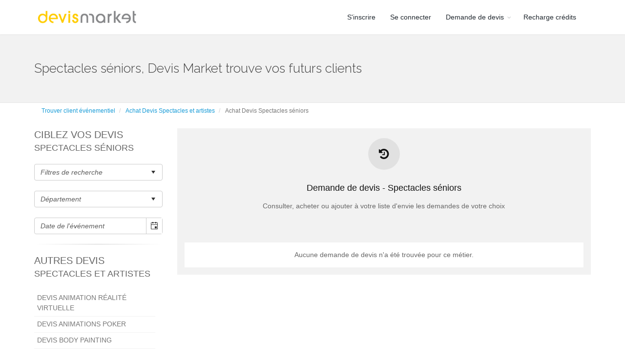

--- FILE ---
content_type: text/html; charset=utf-8
request_url: https://www.devis-market.com/spectacles-seniors_m191.html
body_size: 38427
content:





<!DOCTYPE html>
<!--[if IE 8]>			<html class="ie ie8"> <![endif]-->
<!--[if IE 9]>			<html class="ie ie9"> <![endif]-->
<!--[if gt IE 9]><!-->	<html> <!--<![endif]-->

<head><meta http-equiv="Content-Type" content="text/html; charset=utf-8" /><title>
	Achat de devis Spectacles séniors  à l'unité - Devis Market
</title>
     

		<!-- mobile settings -->
		<meta name="viewport" content="width=device-width, maximum-scale=1, initial-scale=1, user-scalable=0" />
		<!--[if IE]><meta http-equiv='X-UA-Compatible' content='IE=edge,chrome=1'><![endif]-->

		<!-- WEB FONTS : use %7C instead of | (pipe) -->
		<link href="https://fonts.googleapis.com/css?family=Open+Sans:300,400%7CRaleway:300,400,500,600,700%7CLato:300,400,400italic,600,700" rel="stylesheet" type="text/css" />

		<!-- CORE CSS -->
		<link href="assets/plugins/bootstrap/css/bootstrap.min.css" rel="stylesheet" type="text/css" />

		<!-- THEME CSS -->
		<link href="assets/css/essentials.css" rel="stylesheet" type="text/css" />
		<link href="assets/css/layout.css" rel="stylesheet" type="text/css" />

		<!-- PAGE LEVEL SCRIPTS -->
		<link href="assets/css/header-1.css" rel="stylesheet" type="text/css" />
		<link href="assets/css/color_scheme/blue.css" rel="stylesheet" type="text/css" id="color_scheme" />
		<link href="assets/css/dm-front.css" rel="stylesheet" type="text/css" />
        <script type="application/ld+json">
{ "@context" : "http://schema.org",
  "@type" : "Organization",
  "name" : "Devis Market",
  "logo" : "http://www.devis-market.com/assets/images/logo_couleur.png",
  "url" : "http://www.devis-market.com",
  "sameAs" : [ "https://fr-fr.facebook.com/devismarket/"] 
}
</script>
       <script>
  (function(i,s,o,g,r,a,m){i['GoogleAnalyticsObject']=r;i[r]=i[r]||function(){
  (i[r].q=i[r].q||[]).push(arguments)},i[r].l=1*new Date();a=s.createElement(o),
  m=s.getElementsByTagName(o)[0];a.async=1;a.src=g;m.parentNode.insertBefore(a,m)
  })(window,document,'script','//www.google-analytics.com/analytics.js','ga');

  ga('create', 'UA-52087364-39', 'auto');
  ga('send', 'pageview');

</script>
    <link href="/WebResource.axd?d=VdPoLqp1pEU6N0-IfFplZMfWBjVHNstRm3K9Y2wGwadjTDwzqzamzf7r2KkkSZJ_6pIpP1XHeicDtCjdejyh61wHVp3tjY-EqIeaQqTYZ27BwDd4eCziD72_Qfj4_4nlw8Jk6kznYuGg6FE2tsKARw2&amp;t=638375391524209856" type="text/css" rel="stylesheet" class="Telerik_stylesheet" /><link href="/WebResource.axd?d=6d0ORl_GDQ8il0vfaye5YbdixPN3MpC_864i65lbtEzDm0hYJo3sAJYTDWxe6lx22W1JFrixc_n_tAYkRBhrTaXNCqZTBpGosP-M4y2fllDOhyadLJ9_2X-VK_hBbXk2HBWRckArRsdITB7X9gMT1g2&amp;t=638375391524209856" type="text/css" rel="stylesheet" class="Telerik_stylesheet" /><link href="/WebResource.axd?d=jATR2aT4MP7vIvfz8UagJD2A-Cse--nBy2-HBL1zvU6zI5l3cGbP-bgrscgJdE81qwDSF1yeXTOlG5zsfRZCVvmUJP5kCsuh1y03CO_51B__DKjjkZE6U57ynQHl3cdaTjsP5ve_EXwbVEt42UuETQ2&amp;t=638375391524209856" type="text/css" rel="stylesheet" class="Telerik_stylesheet" /><link href="/WebResource.axd?d=-4fG9-3vmvMxWeRI2y5ByhCw4K1r6XhqD7fBtqkxmNXP7e_0nBjVQp-dJvG8UCvTvoLEJ42zD9GDVzwvzR6O2JJvUyEC9B_lWZOVI4peowddELfzg04_VS9JCtaFqULmGW-JVE76Tl-3Nd7zG20kqKdflX-DMT32g_q00kFJrGA1&amp;t=638375391522593969" type="text/css" rel="stylesheet" class="Telerik_stylesheet" /><link href="/WebResource.axd?d=ki1n1Eahlh7Hg67y-z8gJt-dpTBMLdRsyS9oCkVZHB4YLpK9kTQUWpAdOjb5V3cEclAcwrbsxMPFkeXHmhuuaoWmGocUUFOjUmQGLdNT7Kfz4PnuP7NF5yoePLzrP5_xskNsFlJp36wvHQSVi19MHQ2&amp;t=638375391524209856" type="text/css" rel="stylesheet" class="Telerik_stylesheet" /><link href="/WebResource.axd?d=3oh7WFTvsp4iW44P6r3_gvbQRIqsmC9l8AeAKzU6mkmkHjz5LDVJ-1s-6rAl9Jw4T_6CrRS5e-_zABYHJUGsccZx_8tVhFtTyKrkSUgEdp6emSFTmSPaCzJ5m0yq9RmpuEGeTbi_Aj8zhAYR_kB9N0U8u8qqngyT5bFaObZmsww1&amp;t=638375391522593969" type="text/css" rel="stylesheet" class="Telerik_stylesheet" /><link href="/WebResource.axd?d=20hJFSY0zhL663XKQtyuk2lQylKEwrAYRMXqYuhVMGUbkY4MWm_NVrmwPQjp5H7E5NfcN5u2mpSQ8VOQSmnYwFgrs6BRwyXA6pQvGSsSqCQ8WDCg8AxbPEfDJhlFtKL9ccOe95XmBRvBgd5uBHX65A2&amp;t=638375391524209856" type="text/css" rel="stylesheet" class="Telerik_stylesheet" /><link href="/WebResource.axd?d=9IeOeyEp5G3r9kZg-K3_kWUTddh9GbtYwBnyoL1-uxB18HDObY9ZT8pamkCOyg5mzEq1JNVLjz86vIDjizgDM84MrIwrkpm71tdA_N8489sZYoEXqUdxMWERw25mh8OqoQy2bvCzOC_mxtG2rQTuog2&amp;t=638375391524209856" type="text/css" rel="stylesheet" class="Telerik_stylesheet" /><link href="/WebResource.axd?d=N9SB4-Wpiq4ZpQaOYQ2qGXemD0srySbFUFClYMoKxp0nwI1osLDipdX0RfhVhkHaT1LLY999zOY7M05_l89GtD_bTeGtweAkAd52VovKbpr9f_ccHL7tSWc-nqbI2hQjZs3Y7DfCW2SOO16rG6-KwqbzhngSTiIg7LZjKXZVAHQ1&amp;t=638375391522593969" type="text/css" rel="stylesheet" class="Telerik_stylesheet" /><meta name="robots" content="noindex,follow" /><meta name="description" content="Achat de Devis Spectacles séniors  pour vos évènements comme Mariage Anniversaire, Soirée entreprise, Séminaire. Trouvez tous vos Clients grâce à Devis Market !" /></head>
<body class="smoothscroll enable-animation">
    <form method="post" action="/spectacles-seniors_m191.html" id="form1" style="margin:0; padding:0">
<div class="aspNetHidden">
<input type="hidden" name="RadScriptManager1_TSM" id="RadScriptManager1_TSM" value="" />
<input type="hidden" name="__EVENTTARGET" id="__EVENTTARGET" value="" />
<input type="hidden" name="__EVENTARGUMENT" id="__EVENTARGUMENT" value="" />
<input type="hidden" name="__VIEWSTATE" id="__VIEWSTATE" value="JDwE1CAdUQtWSnLNZA3DbzkFBhdD0avbX5WBE3+FmjHUEFm0yugs82y5qkL5L5xNNrL9ycq/02fLr5i5AceZB2v2ddkqQroJP2EBHyOGXsuHdq3ai+5c8bkoL2cb2k6zE+L+ly8zU+uT722h8gLzagAjcF0bZN8TlAqU6rnE/wzlkkIPEYzGaBDVKSYvIz8oJzd5YL9zxsXkV2v1PZFFybowXMVFjiWhLp8zNLFyjBO0UEymy1OGhcSdFkCXVfqA40eUzdOzo7bsRk+8ktiMDnII2yFfkrdNsiD+HjK/AIMXtAErJMSMwVfk+v+zwJRVlOmNtphPgRBB0TfNav1fmhw3xZx/hTHmJZ/[base64]/lT7sPGeb0mqMOrEaBohJ50bFeS6TomV/0yMWinlwHKSx0lcKFlnNdrspXrGAlvcC+UtNnQNeJ4tq+XqQEZX56mwf0M6pgPAG47dHwMpD6cfma+IsQgiPPb2otrZvPAc/7+A6XLwOPhpIzXe8JZs5fcJ1zT/zRGHoeRyuoSVxuwn3CfdE8na5B8hwDCP2HEwXkjjqSTTVp4avqSuzhUcsre89lGy63k8cr27HL5CIevIFcQ3WKC1in6tYjcwBdaLU33mO0Y2soRAGtv9YY7GHq7RCT0ugLVM1FDl9DO137ZMweGxUC5wgB2Di4OZadnuMEt8ls7nSBurrOH3EK/GWowlribBeOs9f3cFXDmIOzrlGO0G8pziOrZHrMC25nSHb++onJ1rdFNVTj7Kzy/bVVwz6VI22suFfk0FrZrlZUZIJzDewh+Mz5rypWAVdnVP4Uz/KXlfBTv3oSC07vfSI9v7mxSmZaJRlqFoL/zljlYNehOHSFOkST8s9F+3j3MEAz3q7/pt6z+ecSbo4VfHT1VmjODmfKuajRQWkuUosYrbwHENaBdws+lcyLffarmhRDM3rX1XA+icTgvLFHK5Dw2vtHM/rc2EZ03Gw1AbgXjj9sEKTZuDfyvbEapJu6fcAmGX6zdS5jrFmMgOtufGvmxujvspt8JKh2GTu+b0RC2bQDfEJYTEOuAXOanCpn3VUhUEfrmkfZnB5xmvU63VoCS48uB3hks8kLvXPKmecbIytOXMUsVIcBScLCzcuVCRimrXGuXkyo/pb5YWa2r085R0wMJ08ebWMHF3NNld6HKcBFmQVt+uS14pkBtkIpPA3Y0FxUDqymwmtc3i8/q8bepSnfveFHu9iBtRDXKgMBT6Oqpre6nMHn5vkt+nQGe9tfeo7T3EKSCnspLkf4MlMX5apisDn5cgNJv3sLLEsU/zSwd9kkvg/u2AZqu/9ikcEjXPyok+T6u/jfaKZOjAgOtYkXbxtxwdTUR05wlBaZTw6xJn8wfgtBaI66vTBS7mcCKxeJMEujZ9UQHO9tEE5EF/[base64]/lryEDGbJjHWM3iwlpga2ZTb+I7VGCtp0GhodZysdcYOlivOjRSCeBgt19Y2wLqhzzG2UltFCh986iz4kP1ehyNbJch/pPc7ao6Ktd+ND+v5d1w5Ri5dtsc6A+3sfQLN3Pv0vgPwj4zu4G7MQLkYbx1ikGOwslU0N/Mh4RfX4FXvDA0uqFmPAOXpVoKZhHiM871fVKEaDLzDci46GpvCaXZ4uxkZ1w6+Yr+U/XR4MWBoKJ3xCSZqyIPy2z5mumsHJ9cSyt4FlVtcDU7vTMfgha09apjratw3haJx4dz+tz6Xd5u59Nvii87NgfyHDrOzG24Gfzh+p7QnpbIUNV84mgwCJvRhSUY273+56MVPLHrAItix2rkhKww03xpUyapO2Zb/2tCL17WJc+FiVEiAbWvFPvSw2soSzSdv7oROfwkcq/00/TzZJ0rsXwzBi3Ckr3/luFfYIQi5aDO7pHyAffP7/tYcQQNCRJ5AAmOEKFGjx/k4n5PtjU0cSX8ZL+BR31wlHYSRtu5XW1u1LkR+6bHtIBPLeGZX0vsUsyw9u8B1vnGdq+dWrHShXZiNbzuldX7TgbqVGWupUoMQiwM085JMQzLp6yD82V0wqHGuXyafyBYEkmAzeLIKC0W//2PrCVfn/zr42BLwbaEL+nuWgk7eiwZofuU9Y+Q2r9oOE7+POibthOBNxNNWYX4k0s5myunQ2y749IEwQA8OQ7Xylr8cn4ZjmZX7nPD4/MGjZwpcFa05vuLhQ4ZjfbeweW6VKABhGxuhR6kWn7Bvkf/O2VMBqgljD78C+cBi0eZ2xsMon/Y5AcVX53eRE2gw4ulXr7yu8OX5G/CPQ2GPaCzLrAy2+oKxgX/WvWFgav0P+XsxkMhhtZV3IJIZ4wYSYhyyE8bByFj1MJJMWwEN0A1i4vtzd4z3M9cUQWzwYUSEAkCm257kiG2JHx78MnhGhJieSTmDLN0zs2Upsf3s+yJtARkiYotpDXL5xmXqwdau/BnqmLPqSX2HmTNWxpV9vqgHKNoG9ysF15qMhYKKw8lxV/E/nHNJ2glB0j09y7qprjkTuO/YXar86LYat9jhz6/RSVcOXnC6YLZHYD9au4M/exc4LqOBoAXAgBPkZxj+MeAuUOcGd0gN8Wajz7afMpFZCBEjJiwGK+UQ2sFNn43FLtYFZIdY/iQKmkmdnU3QVig197ap7/eChjW3mRG7/pj8V8wSx+k+rSKVCJ/NQqtW+EsrKMqO/lhjc0Ur/XA+X96mgiY/qKRGTfi9kzzj0CvSa2lFUwvJBvktKuV2sDn/pH0aXLA05YsApTtckAGHnF5uH4WQc0979+0xdHseOyeZviwYzcxPE3AlOuNZ8lH5AwuZizxl6RIYXqu48/3bTijEx71SBKdVhaOiZL+G7TyVVRBD0AI3odOVSoqqLqtxSELdvM2z13sl8QrdGjogMgumP7Vmp+A6s2rVlkmNZ+TMDVNM/Hf/Da3saDC4zur5aGTcXrhaBXilUHG6VoWzdg/RiqTfEyFsG169RGSwc99r+gg1nWYeBcOa0KKOVob3E+osAXfE1YLyKcTtH8xEPGc+wW/Jbw93FV3FGhELm/dn/i6edZQ/9Rhv63/Xw6OzOCJB+aBrbycRH8PwSqEly6j1WZjTnMXvSpejRFA52NfKOBXT4QnmqFuY1sd3MhXmA7tK5EUt7GZsE2eNajIa3QhbVXoaGG8W/jRBvtpFkuKAxZ3VFqNLdFSAgaDKT45TsatPgmr5d19d/8FHLglHlr+JZecZNnvi3R4Kdz1NOIHU8GFzMNjmTX1wyZiSpoPj6zMHFlmsfgP/VD51KLiecXUCG8EjjuhmhQjR7gR9uT6R0vSHEbvhxqWySoI+0KhfKkMXROmlD7HlbHTa4QRSXP0ghkdOvPNdg0MvQy2dgZtBuz7eHL/egfmHT8LuEYtrg6B9zQ33VX7G6opYu+wHlkD/ODpfuFRaZdHZq+6dEQ+Tgs6LteeycQqLxvjlNTu2HZGk6eps3Je1+ibv67vYr6XlqVJs6W5Avz56zIc9/S6Q8mfqM7b2x9dnQnd4eRcxNEVej09ikhtKkriF072WYxMsqVv+cJypsG/A3Eb8xsEMte4HY0aA7I2jW1O8Se4cBbu2cHl6eYMRz5ttOjgzUxAbNKk+JFzaBd8wj5nefoiBqVpzQCmwqTpXLeDirtPwnSiJ8YQpgylT03+COBhl7fJgR+RrnbHoKOJvF6L/2CaC9bW4cTvAYdKkjsFFqmWja8BSF3urywvFuy+xSRBBM+6PIifxo3KRP7VA7g0iemHbhu4EIZxdCYTSHdpRbosEj7KTrceOaj5Er0d832cgM1PB38Zt97S64LvXzoExLLR4zS+UvjpeP7NZQdOiIrUIxltvEGY3BSaP0Yh/oHnyEvU+DsxnSm2lbnvuo3bO+QYNzToab87XWVlX44aBEtxSrurP5FWb31u6oF5R4GBm5/ywU4AemmojEo5o5/f9sItpR3Tv2yznPykBYr1iy3U0/Wfn94sYWph0UmaJJwvUhMYec7oZw/3ZSUjwqVpZ9JSrNGfTSR9DKPvBPCjVJvRpWjvB744UuGq9tjYCiOHpsLy+mgWFy5nr27IuQF+LT+sRcvfenPSJuhRMKv3QdSyUMBqzIczJKg2AP85+2pGwT22HYJGHmPCyxP6AFK38/NFP8PlBMPjzmwT+J/5Z4r4AthyXnBcz2C52P55GXvud67EkgM3ePS8h1f8nty4/kETE4e/bN/lN/YyZ3o5A8/K9WBveuh+E1MUTUmoPsAdr55PMWhETFZgVQue0QpguvF3ArFqAp95lZQImrbX/6TgEsbwLtVIPpfwA0sn1jph9NAsfXYp7OcVTePV+PO2smmIVE/j6hFOw2/yjbf92/8PuaSGRTK9oMYSgKmH5oATVu57QSTEKrGkn+9y2YmxmsBER4wM60scyGGBbV3u8OnZO0N7HkktOL0EtedxC+GpC4Y64212MT7/h5UtVmsJXc10dWpF8o0FCvK5HGKhDgVdmth62dUVNXUnV/sHuFKGGdEa1Dq+4VL4uzztAZUguW0Gay4FJEnnPst/L+sE2oh/Qm3GBiAqN0hXWGJJkfcer0sQzRF5JAbf7QuUsMO/9nR+IraoEFIbvqRgR7Ui6ykwg213/jPSr6gfIszAHCEYoWtXim+dNNJFA1chttqmeQApEqpg8KiPAP7TbnTM37ZJDEXPWeNoQmvZP2vxdMvvu2cBWHqV9WU3iM7kd0DYaXKlB+wuLNUOzaEpqBM8JRqhWPbcL/X6TAIqsk++k5vyXdnxTsGwbmxwlMk4wGVpDofczIpRMXJRg8EaD+rL2iWleYT+PHFqocJ6Y1nTudkmAM6KS8jCXVZ7ShRq9ET4NjvlQ6qFhEblYFIphorXOac7DCL5F2hCQMBuK2hFFj9vy2mVmr6WGpq3FYOZgejvg/awZpVxuTqBqA/DgLGIKkBaVjUNUXoWebf/o2bWe8XTq7NT3tl0gxvepWR12mCA2LgbrJW/AFP31ikIdg5o4Zr+U0SOoZGkTXT0ZWHGe+DJ9wnh6QQwF4Eij+lKBf8fg64ULb1flGKFnwV+CUCtCYOCPUrC1qd4HfEJpNt58pD7NDpMGP9F4uWo8uS4ScQstTsmpdY9Q2V0s0ZogIW3Ov6cG4CEfLHDTqIxFQPNkVqJqGF9oh5kgSBQsAWMPUnFecL/90nh8WdUIw3AYSLk7aVupUu6LMdK7CnNxumpEUo+OrRbzlI8KCAUcjvgM4yZF1YOsyOkWxxHHoObzGcGIWbfDbXNufTeee3fR/hgklXekA45RU7m9ikZSIzFAnvokl0rV1IWJrdNW4OQU27P7DRDo+Aho1k7R1LQnbUjOULEJyDxV+dSsp61EPlUyNDenDpFMraMYfJR9WdrT1AM+EwhCKOZGVhTvJVN4XRmkDKIrgCUelLwJYl7gpWIl1D3K/MJYMLJGQvIksno3v7k3d9biHhU+8mHcSwwKUEHwrhsI8+9lLsZuEr2mDrPpFiwXJMgjUa957bhdH0xEeeWARYdl0dDYSqa6+kYSLd4RtReh/NwzLf3LhsxH8dqVeB6kfcLKiYMTtVsg2OSW85+hIN+tNB+CTCZn2Ys/qpT0vDMkYyw1TwrcrwSsGwKu5qk0RSvU7jPO9L3qJoaAZWKhayCbIm+xoUTK7BWA5QWTlv6w74k18LV8c/Mdto59JEw9K1Wrei1AN3b05uXAgFyxdtenizy7ZOOXMT48ScttEpYFKFGkZibTuWxBADhk2oyueUZoCJG2v5JGzaY0pJCg94yBq04NE/NVAf4rjki6FK6TxnafUZCofJ50y5xNyJAPj13VUkG3pw0/JTpFfsoWmbFQtzlWpFmWQ6V7hyDPTBlhlqMleuodaa3BzIdLZxEh81a1rVC0n4M2X/MEgD+pbTyGADmTv3R/DevwXdetbaOMd3gpsh/ltNWXKgW/VdqPSBDp3j2LuXpT7n9z7LUUXGzmocjEaPpPD2Y7vcfe4DsBt/FIHjrugoZxwA4tEvQuiQtCO+TfFJDgJ43SL4Xtjy3ikJRB/vERtf1z93Eqb5dknPJ7L4UeiqjMW2YbMvzZF4taZiUeAHwZSThwTh/[base64]/7yBY4I4GlalWdBmmto5GUROnHl5Jgjvto2P11hbKMbJP175ZYJZ1ocV8OcQtWb1G+rb75LjzQ6ZKe/KMeG1jeNGwyG7zW4B4Jnvs+1P6D/ZkjrjYq36QnzgNb5atL4oN3vjgkh3mIGj884is1QhcZrihblIZrX5/046dI/KaQ8A2pdb0XXl5ZJ+jaMLXus2vNfBDGSMQSRSAaaF8Ck0e7L8X1EEk2MQBp5EqvUsuNAjNvTQomjBfg2gJunv9HB70PniP5Pa91PA6OuE71/f3EUEqJdiXl2DSpTlbvonGcksjnzOt2K5e6DoQX3w5Id03lUDnMdFvarLrLRrnEYf8d9Zdqk7xx3N19/k5cUOaEKWICPjhR19EVsI7ZfZhdqxy2mPWuOk4ffUq6q+d38g0TMWAkNP/JsrQXVwcg5X/N5AvAPjup535vSQYZavy0gQ8NUCcEwpl1xPb3+7BkkD/dHtH7sjIgIAK72plp/mGWBTLgESVSSk2o/yCj80gMCYlC1IPG+xamhOJmrCpNZrFO4yzRwbJtU6VrOi/9BQJSTuZwxjDEoMooF9z7k0y4GvK5W7eSXNAJJjWRdvn4fp8fHN47IlgbS9SKv8WHZMCtLvBg2gyk1u9WkWz+TX8uwJJXteS8BklU7OrDpc0JyUcUNuLZkjUO9LFdTSegF33I12O/oPg9H8rww/N2jglDnZPyu44I3PJQ92+9fjkXbf9zFTFL71h3m2fZThG4wupBEccm3zhWgzW5QTitKAfGUuujXx4UVL4JUlXrdddnvRDUTiLeDRJabge1HdxOgHK7zKWrgPaCuJ7OC+BBqP0UhmaAHmrwi6XSdBl4ccOaH0sDE3BRhhsuvrY8vd65u1ATO1/xeLPJaleMJLlpdcc53Sso5AY01ca8SCnpu1qfIhqFWx8uVUrQDU9bYSPvy1kaLerjGydB5MNEZBXTvlU6MW2ZvePK1ZgYZ5iMezGokVGI80xg5R74/2byNlcBCb5ttc1azAyKvDMygT1XG7Nv45Rr5Ggq4eR65Ddn1I4diKL5DK3HpFur5JAUlh7SHlOL77JISSN0PxLdW0OPZPgSf6611gZ3yxtaeg/nuQ07aQWLLCggPOCsfgmA7biFS9kl6k+D9Xt4WtsuRRdgF5jWtD/jj6e0PqMUFevdOoWGpDaZAkiUzGPEfgY33tlA/D6UT8WzzZcHnmA5D5jqcghw1B/U3aLC4F46TzTJcKO7+Mz8uIQTv/dU5l79mzlmKUqJXfZWX2GksYzyK9dvQvtF+qKLws4Zr0u8RqviZn9b/yz6hwLVK4JAGt9zOu/eZT9q/[base64]/H7vHqO/5YwrB60/m7y4s7jUJgKSf9tYf93u2qAWWQw/EzeDwFxM4K4ngEGHf+KI9/LrfQrWGmNjPr1pYv9/av5ACXTgO+NuiRAkoiQDpm2z5Iq+nJv8m/e6tWE9yFmlxhmZKdlHKTNq2M1vOCE96pc67uyepq7tR/8N5TJTdWnHv4+mRmfAXI9iLnEJTwuSFBoFHJz/k+KRqbYg5icLYRDLRAJMzlRK4JPSoUT6AbNDat7qjZXRGhLI+7PrCKhit6u76pKM8VA6OdsucQENIAsEVMz5UQVUjMaWjA8YRAXmLrZvd+cC4YA0AI5oZhtS0hm/+JqxfYlXRT4iQYgdL9rksVYGERrD0HJfLLmFMtpwgttpxHvnQjhsSvZuavXPPEuiLnGmdcpdn/wNMcF3zT9tPpuJTm5ZlYtzkVxEwpgv27AWTTchLXRwFwIMdwS+QvLvlV5jR1utmRUH9oO0hupRXGLjb/ewl5j8dWdZ79wBLWqTcH78Ff7JSFJpd12uk7TBLTWz05Z9a3CqlMosq8TjdnVlhyZhTEBZ5Bfx4jL4cS4G3zpep0vu1ymA66pDUMstONcgEsg0cUkEgm7R1PEDXkmWB4AZw5lqh66MiPlCyM/9LnHEV6rH/t3/4/sYuXwov/Dr+d00rxyc+YTfmjpgOu3+kMvGywqFjVOivlU1jCD2o4pfrMiuStQC+QY9weOZd6FrWU1G/2aTyGSTjf8FAkaJNCn5abyRU7r9aEEGujHmrJXftPoEyQJXG9A8ba2pZwWkUOJlZfeKo3S6RAI2iWVeUN7RfUkvERJLpkK0vn8oAr1csxDgOWDhXOoHDLdkKvqcJznETYPcTJtxex7oPBpDuDkV8g8dkhcoZLJi2BTH+63MJ/NfLWz9Zyp9yJjM+27PFqsbBd4SkSl0dnF8vyEWtUSzPE/[base64]/4UzwXvvxgXOoz9iGCnV9Dt9msb3OsBe8WEOrNeJFnQnCaez7jlFE4x3gJt+ymiqcABmhLV9goSw94h1LDw4W5v9AnUoaERaDAVLUX/nxbVJCfDZPJEv96LJwm+VIpwS2SKB0xZtjZoFdOkfGMIQ9+nVrAhKoOr3TbRYOsYBisPAUwbT9w3p9K1Ju+e04xT8sf6Zx83+Uwn9X1CHZi2MaUYD+frDWbfe5m9OrnRwJgkpTUsI5XBQeQCKxC+OHToUIBoGXE8JnZjs1Smo78sM1tGdUUiyruVYfIGXYaowlVkvxF/4Om1Ets/lXlQPCJ/9Mqw+HGmreKpGHmmbGOQc4B+n1R7nSnqc7IHPnJa+1AHLZcIz+hc6UW4b+V3DQyNVtWAlWPISeYhAZWExhHQ4tG7Nh9R+LZ6Bzae6SF3SAhkoVX64266AjxTN4tm1UYJUO2ujLTEcMt24cXvVykdIuBcIEh5XmYHdmrgSUciXNCZGpOgKAhTJT+mRIPczuD2265mrTB/Et8kCW1vbCq5sYTsegHMOxGQ5orE2WJQ7QtWIJDp0iQe6BY6QIVwwczjUTYbGXkmIuPa8AjZjVvvK7/xL1Ap2DDAoI64d+ZjtpuMzv3QDWM043rFWbCPP3OUW9SdwkMa82ShtyPFf7EBzGd8/q+wZU+5N9OtDVWnop4qNpfcqgFSbTKaPv7UtAqC56E+bMjidEdFoiVpVWJ57A7Hf1HaboadWOfWFlFa9QM+1nJCaWhqvXtzjGjmJUiWzUoINz09MAhBcuy1b6x5jS0ef/0OgGp1AGIfNrN09/s42vxOVIGOVZSCffHh7XRg1TtAn/BZySZKMQVNM1qoBmbuzcxARe4/lSW+SICwQAtVMzJvbK09zBjhe7lTZNMZVbw2zQwCxQxPdnMHBkgl48ojs31KOr5S2j0UCgbxv/5shHq8l/aa78BskSeeSQr3knyvMm24O6dQY43ogNu+Njv73LgnrwrLy9yrtE5of3s9s1JYM3XWlyM/f2q9hBskeW7skcEKdX7O7qj7o9pLdXkQ3ULqRPX7w+p3aOs9PerZ0TGufn/PzCKWDm+0I61inUUtdlTgztwsrMsW/Lq3iOwhisanlzt+z+l/ulsHIe6QnMvb0/Al74bNlfnW3Z9XmOjqQ8Pf8GbgVXLLnPG/pLs3sFPmDsZxtOK5Wz+KMLl6k/[base64]/RM6S4y6vphi7Tk6LSVKzhNWq15oI//t4VrCo4KHM/5r3pqzDpn94ewRCEhhm1kw/Az33FeN/q0euTb+irpTW28yNvdseeg3v3kPHyqj1KbKgDpXpi95DWH6+ZH4P4jqkOdKTPwnBXHWSsuO/J0xsWA16p81hY1jiIyxDMhQNQg+irXMtay6FBc39Kc6meZT74RDXMyx4gW178ezjKv4JDyjRUZpVdn+kNBU25A0Toz7CrzMf3WSW90lf9ekFePfioIQ6Eeo4spPNfYhgGWBH6mc9lVFjyaNZ59FIo19oxCTj/kzr/v1hHew9qYxT4jj3NgGRHWP28EY/uvA74a8WzMxKvAlsFtDghqdRokzOwRK6XW5kT23VgO8K/cSOHkJZvk7G2ZSapTlQn66MfYgj9InJB/MuXb5JAd+Z85bVDlXDdCpjqBo0fAMYC2XgtlQEwvn6X1C6Y82UcNP2E7LjfG+asxdao/DqKzHXV2bXdyEwZZ56NZUl5aBXM44NBGUX7zB2nnqCN7mQDkkVpNUYloOS3qS2JXN5QGO8y6+KzHG7yp+cebFhWj5WBcQyVGSkWkhJrRynhu2phJm5Q2iEpuaTELB7QALsl3pE5KB6wH1TzbCZxmJs/[base64]/amcHiNDhCT2fOyCN/uDclEhm10jiCD8dJ7Hbwxi98O0+amFps+lMG+o4XwkjbZ+DCORHR5aNO5nvrWxXeL7wt1ossnNnC/uNRxmavK3S/8fPI5gWZ1HUYO/tBZHnhydPxtGFDxcFhksKsdLEfmtz286q/Rwe+NDlhnlY0FvsHlfFuXYNKzk30lkKJCKVr9Okkt7sdPj9zMD9B53uU86cca21Y9y2rpr6VphYtzHMjSuKyMeU3Gl8CjGg0diOPppCZGceN2CMe8oFmknEO3xi9Pec6+2o7cUZdlFgq+XhG5721W/3pEN2xO2Dt5meouYDXvFy++PJYdXoNoTZLd1u3rkpD0LniF9Jw4SFg8O/MO7jHuLGKYdUc2+2z2jJDpfSm8zGlYSJ6DFngpLg1AppKkj6hzzS/ErgMTc6V7vDsH+rVTmC7rD78/ey4WC106ETBOLY+bCEka7rQwXbRHO/zgEOPxvD+f04g5qvs/wQAkcA+qk2qFXefs0TOWUkWl+Po36L3wSnox3YpTjGJj85T2pchW0imaGMj3DHbtVL2wOPU83T+CZYArupy+G8ooNHcG/uiUn6Moq/QfvC2S76/aM+D57bzAuXEVtzRQZI+6MFzoaPOHQWv6WFcLzx5Y/6+35y9JyH+xDR7rn1z3op6SRzZ/NKrERnp1vwvbfDb7VRzzP8aZhpYx6qngf9s5C1c9oAs3waLlQtxoktgiHeaV/68Kh7IQ6hXvZMfVYMg5Q41Mego3soBNwHV+PkF2mR/k39CvocSbKCbHvnMH/GuTSnKgFDXU28Oxu0ukjpeDAgT7zkUnpqaeZprSM7PPZNpyy+XSG7fW17NihwoWGhOjJnZiJ7BVwvQLz/cxodKvQ1szHtNY3vjYzabRQv+z/kEBTNgtDzPXtwhxuNum5qpuSjE9W3z4bE9UTE/25LNW2V+VHDC8cyVK4eWBM60Rnf3kUXfxKygM3MOXvkEI8P+L1xW7iIpVhCJKP6Ba+lKpYu2f38zU3vZO30f/qzdUuiv/b06Q5C+8HnmhkW/1lwM/hDTyc98EceHiANcBoCgWtqa76IS+l+qEDLe4ArYKUOzQRyIKx2b/4WcYHtmDFBIZt30yRWhyVlusyNThnXXaNVKJ684YqXHcPzOho8Du8S0GzT92t8I+jlxJ1KY9efXVp1mUY7xT20rMp/EwlkA+RZE4ksJ/8i3osLOSENbKRvSFNO+MqdsJ/RiicRCaCx+hkvZ5WDwG5e6sJ83eRT6sGjzKTNxmBhlQJu0Ek3NUhCkM750hN/eya4edWDytRdEtBlv/+mCnLfJEShhCkIQSozMo3HCe+sal7ADxayu3zZCz1ZFY1Mb8LYwsIO5h/qCfJlagRDABAbHkm6vJlYp+72HVzwNiMS56oXzCcT2MMSgo6++wxcRZY9bmwNcYjVDOOdp5BFuh/40ESOUkQRpyOpSY2aTo9JZrKm3KdDTjwahl3xQ3XKy5oFxKt3UgYP8pm8dltA10tTlYqBR5Z+0BvmxzDBwMwcECgx5dBwJ1EPxUlSB9jjNs7QNyDs6LGNuiOEUqxToMQjw6i5I1pTo/78NVFhwEFAEzNapH4ZyI7Rwulhplbk2hhWGcDw2kzmbPpNRSGZQyhUEbdB3cadn8Fp5qw2/WOfJMiUdEy0/9ST0/OX4uxsP3CKSMeolKTI7I9pQ5VMDpbj/mcFlGirQffc91e5cPiqrK7ANN56Vpp8GRXtLqVoWoQjfW0CPnJZr7MIcyLDEveKmBIt86t0bADLlJADKa+R2oUrd8bnmynRXPbraSX7FLrHd5+1q5q7NHP+jc0VgmnN6ofDY/RTj7rKOU6tvMR+Ybbl18pRw2ZoBLEjepRzvZ0mq+4YSFcbqYYPp+Jr1dyw0hKF7yJ9khhD57VMktd7TMsraQpD+LDur3qLmwS3VJcwQnDZ0EUOilCD3MhRa8lAlRRKN4CZVe5AWZiFZFEvY3fg9L42BY7EpveWS//Ghr/jS4JcJASY99KOiMRHW8OzAzp0QrRgciFh78rJME95tOBWwUSNrVXUU+KgN08hz9V+85sFV7kGnJBcegrtbjXDwZIvQAH1x8tgIRzjy+JzRA92822T/BASwu4tC5U/lTeXoiOXZr47F4rf8IblnI7I0jyynb58klectfAcpRrvMfZYPlv1iuB0CJBQw7LrW/G/vrKl6VdwzZIZde1TuzE2GMKfBWSWjEJC+VENLg9TQiz67QkuzC5E0wwYL60sNAHET+cMQe0sJd54SLEGfTxeBhWiarkwTVdMHrkSEI09ETJ2rMHSeBW41eLRN+10m73aYJByjNbEZqLJhtMNcCnZR3/2f0+yJbovQqktroNxHoNhFq6UZq7qbEiRyT6vfXpOU7i+/GVDB27Kwa0aeOLawAatKPyvuvAWZEt6l7XSyjkB6iWXl0v87O/paOJUctiMriSodJKfSaizGD/olOMRWt+zu7pbwQTmCPE5ZsMHScSW1JzorrZ+4zLMdzG0O+63DAqEphoCUQYh74ymbHrXHyZEXXu8LPxFdHLJzVK7lr95/ZlkAMmYwaKDl4DtY6RsIiJN5lgzS0gsrHMpPa3esU52jn9RONVLnzqi+/yZXO8nMNlCs8ca9ehBbhJLf1jFBWpZgrBzaVVAyPzAGRsHv85fb3F6fagVCGfahjRKT0fgOC7BbjVxPEL4idg7zY08B1Z8rkZ0xXSr71MSlTVZS6umbzDkWOFNvpZ+IRsEgaQrKmaOMjMZyhw+Lv7eloeXp+6ztbAY3QNVeudusW7Q4fBfXFdj4c/8gLQ6Jpr/XOY7BfUhBkChUk6hODhGHrSDKeDA1phJ1NOG+Iny2MQ1P13YbrlyWFfh/kKBIvmH3rOXqOwsjUZtseD7uvFVVispc1cUCYQLCCjijHK4ww1OEG0WnNujAwedVgrb+2mB+8sglOBcZvct+MZdi9q55cotQqPajXjOt9VVsSpghFYCYuQl5uLca9jz5JHZf+9lbo+pU8kmM/t0c3Jz0h7UqSHPBcXJ42r/McGfqplb7Y7hgwSJrt1lQ26XTWRo5ZGbY+P2Of+VOF6mllJfD9yPkwZyjorSrkWUyLgD8+ZYLORzBQvyxYVVh/S+yeRjxfI8K/HHg11ADtOzXANO3+sRW++TIP37gz1CPFI2w3MDK2cE5fmZDgG2S5Znqrssv+bc6XoTdsL5hU12fOkQYsontjDYNaVUN31gwYboU/C9Cmz8Qfc2zvye8Frr1UM6PLF4UXoR4NdGR59Up1P/a8g3XAfUTT6sUREgQr6BsN/VyIKo+KoxAddxCB7kjZuhrMh0hrCO9nAfdAJvuZTQRCe2OD7qcrk974qmSzs4DQmTYIU1RUZn/E8wWaSksazwMJSwcEuf8j77xyyCpQwkKcy95pcsak8vixuBhaMllhtnOqUCQKX8/E9oir4MFU6etpGk/z7sryeepY7O0M/tAnNwAG484Nl5o13qCPpeKI3zsfAcQNl7+n088StLFZCLomK9BQe8pe8tnCIytSNhgKgAKUZ+wt3dDFIWOCP/TfVgdLj+uQXu91E+hEJA/Ks3TeQPcmaIDbRzIwnw518hOMmsBvwe2N/Y2yVCLt2AevghKpJJU+CnLJ811cEEkk4chQj/zH4irPLzBoJ+O042w4VaL8FavHT9izReLmDsdPnVLkvRP9fjjWE3eokYAOWPpAcaa8fPtttNvIHt19N6g6THdIdtDwPkbOpSWA8LngXVhPgIbft6YN3nVOCSf2ueP74tRHhav566dsjPA5Mejty2NDB9Io8/O3EqUDYPT8076KMQwchczOxCq74NQdYfqXIszekIZzyuhHwbNfNBa/xMGVuXs6i6s5KUYOcuUEr1eAonR6Y076coUdGXGqKpzcCCMp5I4y4JqY/b+35L556XhDbJA7nHXHdM58CmeCkv2YA8Gp5tZobWUpXNk6Hpt2TUyvh94Nm3xHq+5QtHjKy1R7RMQf1aC1plltGRT3iuIBjJlDbEGruQxic8Rt26z9T/rH3ERoh8krviJJXc0ECtBxhw5f4NPuMO7ua7np1JQiTBAuqu95YB2k2Q1h8htBWvT7STSO4Ggl8momVE7nNY5NGKJvpLSTb4S2h2+tYUPtO3zI0Pie8UW+xt3rz6aoROK6Oc4dgn4rNu8MXV+bTa2O73Dco1T6tS+PIiol8VY4xw5xEp/EXeRF9Hvqndhpg9LNVLF/1f4+ZbGVpeGp607KWwABE5DUVGeUYc1CI/2IqP4uwXckhLTuBEVMDNIOoo7xsjQCoNQg1MO5lWc5EyrIpHPLB09AygkZSZbf5X3Ez9Pwrc1lOqXFJcs+ffHfurSHLmWlSuuGnIaflmhYBvu0ObcEJa8nEV5WUHgSJi2DIldjrRnucFLQ5umGUZ7aO4glzZ4Y0kWWhynPa3NNJAAI1GVE1+h9CwifU/4Pgcw6uUaRS8aNzaNqQg/gxT2EkuelJvV1HaUaD4XYubB4bJ+HoCD6Wtl5lmK2Z8rs9MMlL7otG5/93OO3Rxjyw+TMuwX5gy0HYE7E8CrPo+Q47jr5IeWzRDA8gJXVPcaiog7VzSXvJdAoyESpi7LQddC80hPGS95EsHorRwtLUdrDfntjLYrc2LAaM9yWhH8CetGJHmaN4nATz8bDDAGQyJT+vW1vwhOU6MeA/uFA8zYyUkNaWPeSOHZ4cP2JY3tEcSAdSFeBxCKM6yFWBz8MlJeXAtx9RB7p204ECbcMk6EiNdHBYIAfxDAh/WCfcCHhrTzwlYe+dKyKGXn3XEE0MU7Ktww2pFhjDgcnC7JDpeH/HH4QbVit1VXbJGoiJsEaakS+oico+C+t9/hCRAnTPoAbt8Tn3DqPc+JATeVwoVipPBz3dR/C3ei9tWRQv31HrT40Wj8c6PDx456egufXALiqvPqlDorUE2q4OLN6ExTwD3cGgvM9ZVsRlf3BeIl4Rl2gWL5Kzh1yVQg3/Jgb4R0B59FxUNGKXGr3PNuFATTnB0PvyIcHRY+nwRuaX8SCK/k/Vb4jykbrmvfV5XjoE5tUIX8JHglQX5DDfgVIKh2vvAH5vxTzoXgZV6DtFpgfn6i+BVdGQlq2iDmzR+UoRyqRyMAmtdPCK3Jqgdrb7VW8jbE1m8HQUqnOezdHt7Vi5CvjKFUWSrPFvaiCQB9HNOW0jpBsFv2Z/XPcFecsBuxhjaL9dawAUvejSNeAwF4hnxe9MrpOmqY5HAQXEX5NYJwPjTFyQg5a4fHp/oK0YQRejpkApsNpEZ1p63Rlz0n8XGVxffhcKGx+Z8s0Vkciogen9yinfxxY94Td1wHk1OICIBovGqZPDJriDuOo0YS7ifEQq8j+F3nVgbLDkhkJ/g9l++fkCFnUkDCimcXwr8SzGKOVJ81TwnMiRgZWKOiPx3XEnCKkxNxi6sFU1N541JOQi/ogjIXmUBH43dheXpGJ10toKRbCUG/dfd6veex3F8PvTfKIoJAW2qSA5YnnsIs8g5tMV8H9YEqrH6gzVPfj4e2OeQsv4uVfXR8BtQuHgK55qHrD04j7d2W89B8r7oh6TmcvQ6gEreqVj51fRPHe2V/iuPc39jenOk3q8g/PPfN9ub9Wq53vRwlTIBb2hcxxZmOkHI37w2Kp459sdkjkJ+UTUPY1KFPiKGFXM4sgONu3Gj5TaJIEizfxeweDsiiONupfYCdhbK0P/SO2U/0kEX6E7FqKVgW6eCkYaEnr0JQFA1+4ZlYtmbaMwosXqdatX5wN/qWe9Y2G+zWB0ZOhpb+/TjDP+XQrlW+8PbtpbKcvZxrpFCXp94hzjY5lvQXsXV522RuYUiEmRxDuOI8ENSqNPiT9R/pVRJEMfcND/astgHcZuQKols9yU4OXdUTQogzUGQPMmObl5hYQobMG9PQ1E0hRbQzBkMEu5QFtm14+1MrKcUCuprJT5ACP1dtbFLoGmu0VjQIFWIiTilFuMkswBm+rspLets5/PHvNVptK1/JY+Ua45DKy4yRjh3cpSR8YuerGBgENYs8tzwUMZKpCLIYZXrd72X0IJxeACKiojjj9NeziBfr33CnOsEc9iSSpOZpFQoRUMaLFQBP0Yq3G4JX45gH7kRDBmE4lGVfXvcRvaY3DE+TkTnjhleFBw/NcGG4HyFANz36JpQ4/Kpa4OJIFORN3F8vEm8suj73jAFmYrot6oQVnMmJu11lts2bUQo19I0zHbN+n4mmNMlLIaWz5VkDwMwBhu8b37y1i2Fvwrgk5v6gR/QmtGgvxlXQivFN1PdwbzUWtK27J2KNjAER/W6aQOA902il2d2Elh5J5NOJipD8YLaRRPllWXPbQkOMFigvf7gb7iwMmjlQlmOUwWTMZBFEXRnh93jhaywE6JDhYpV6lNBMa4zoGtEr6o7j9aIMHtNUhEL6oDl9nq4lIOdNBdjbQRpr4rhiaV+/gOfCZDpAfBzQM51mSoIwm70Nd5UWGGEJztewcxlrtUyfTTDnrIbUZiEzSHjvUBCDt30I7a4bWqINSzD5/U3Z/XY57iUQoAfJ054rb0QFJszPehK8a3XRSZ8+hO6Ah2MOIbcuHJiv1VQ0hliIbSRQ3CTuUW8b8Ot2Bv2G4lzHjAb7IfUK1EELBGS1rK3UTNDhWlveWWsIiQOtuXkY3Z6SUgjL3PfFT3mBO5RJhxwrTUW2F8pw8tYo03kGiGqwo7+gM719HButW4EnjTvjKa/hW6hZDvK5FbnLERoecIJBtTcwP4MxG1NQuTJdLVI88loY7pkahUUD91IQQWQULYcG5rceUGSWX5feQT+4x9RX9PwkuXgHr8WFfNubGMeFxe/peylNM8gK44HjC2kVOwsUFXZ6Qdqa6ZIJi/8Ve6AwGz1LOsQKzvhYCYsUl7Fqo12pU4vr9jFjZe/fIBaBpWIjoU2qvsIt9ner4iiV47uqyAKV66CrJbmxIlVc4CKa6ZFBiWqyz4if/GiWPCD1/[base64]/rmbtDj+IugJXpZE+zD7ZZ6GwLxnHFjc3nZ683l6T93Zh12fGKY+wPJT/ExSaCfE2+mo115YeNAnLt3oiwdCt06m4OYkByIIDTGr+vgcXXm7+tdDwccXVMHWBehFqG+j4CbWdI8TP298UCV/131J+W4s5Ii96XmxAZvXPUBkCcGrpKqltc1iQ/CgNm2GFQi3QkqyGER47sYDyKeQpvHDgB/0T2mmDHfg3a8KoGIhg3WwKds0oKLuU5gI3BYdNIlt4wgse0jGRdCfUCKV+jW704NB/yIXxrluu0n3EnEVohgFo8LHhftT/aldD2nHVL5kUPgRlu2RqzaBS8hZq6C/vH2dVYjK6f1RoDX0/8Kzi7T+HiKgxyLetsGKWsN4vqkLfwayTmqbSJWvnn1G5/52wO0ucTjSByp7+4udoagr+VU8QI5rzNYfxzk7Ols78Ko0Fp7J/uYeSLsP8jPxcdzmeY6jN/mzskyz56iiwIT7ViD5DklJh3ppZb6LZSm0+XqjOxn1j/tbbreZB/tL7Mic97SMYI4lGsumQvma3DoM4Bq19Ny235/8cpywQAc5JwxR4qwXDItPw0Pfc+GKoIK0D1Tjr1Ct8fpxNbj/5MxDP5qTHIoMN1St1bqvUkdGsBpi0Es2PjSILNVH1VIjQyXqS749cagUqYFeOCo1d/UL1vwGEOsshSPwoCw+gE043hTlcDcJXg9FKcj26kLTUr8QypFkj2TGKvE2I6iK+s9AD3X1bdzPAEW4St02d6LQBYDnb3QzttXnEUX4qJd3ghZ55NnVQzFV25wRMtGmfUKRg4mrGiJk1/2KtHWMbBkenvtgRXy5MWIbhRbPufTEvyAKrNd6xDfieLESk777rI7gACUdXpjpf92melQwCR9Zgytj36G3xRgnM1OQFTOV4HiU7odDSkLX9N9Xzz6DbZXe6DO/gjw6/qP1LKNa79qqv1+OiCLfrCqwtO00gNRVqKvMR0ntaonRtwBo5cSG1ITeTL84/SZfym13css1U0EcrsMVhl4z5WutpOh7W9nv9vzC+IK97DrNAllJZZDazXs0uvDOYnOKbOnFwneHVfC1ZVV1KNSkH3U99P90eWrdo0dz/OyyLURGgzAvFB74raL8aTLKo3CocT6CgSofURxx+18bFx3xUFZWjuTt/GyYLH3uxz+mO8TLQRFFZVqCrSJjW3tipElY/mIb5xYHkPskZK1CoAmqmnNl0GD2HrfntAPdQuZcdJCnBQszhAB0fLWC+RmbhNVd1UerfnvDcRVhEYFLWSsulnnkIgAu/EP+KbgH8pafJcr9YIFaGiRpVDmMA+RIIRRI8pJWswPnUpWorr3K45Gq0nscHl9BV8T/2l8ei+d5/uEv0c6TGVa4SY6a/ImYklgX2L2LZDrkAgX70t4DVMLCaUZmj+H2vzUnPkpaQ=" />
</div>

<script type="text/javascript">
//<![CDATA[
var theForm = document.forms['form1'];
if (!theForm) {
    theForm = document.form1;
}
function __doPostBack(eventTarget, eventArgument) {
    if (!theForm.onsubmit || (theForm.onsubmit() != false)) {
        theForm.__EVENTTARGET.value = eventTarget;
        theForm.__EVENTARGUMENT.value = eventArgument;
        theForm.submit();
    }
}
//]]>
</script>


<script src="/WebResource.axd?d=pynGkmcFUV13He1Qd6_TZKslThujB4LjCTNLtAda1_NMte300dTVUMjWkzNjjlWE5Pgw6YC16DSb5xYlrhHtWg2&amp;t=638563343773552689" type="text/javascript"></script>


<script src="/Telerik.Web.UI.WebResource.axd?_TSM_HiddenField_=RadScriptManager1_TSM&amp;compress=1&amp;_TSM_CombinedScripts_=%3b%3bAjaxControlToolkit%2c+Version%3d4.1.60623.0%2c+Culture%3dneutral%2c+PublicKeyToken%3d28f01b0e84b6d53e%3afr-FR%3a187c1d17-2715-476f-9eeb-4fd46e2849ea%3aea597d4b%3ab25378d2%3bTelerik.Web.UI%2c+Version%3d2017.2.711.40%2c+Culture%3dneutral%2c+PublicKeyToken%3d121fae78165ba3d4%3afr-FR%3a4c356ccf-52f0-4aad-9258-7f296d00c6e8%3a16e4e7cd%3af7645509%3a2003d0b8%3a24ee1bba%3af46195d3%3ac128760b%3a1e771326%3a88144a7a%3a33715776%3aaa288e2d%3ab092aa46%3a8674cba1%3a7c926187%3ab7778d6c%3ac08e9f8a%3a59462f1%3aa51ee93e" type="text/javascript"></script>
<div class="aspNetHidden">

	<input type="hidden" name="__VIEWSTATEGENERATOR" id="__VIEWSTATEGENERATOR" value="167A00A2" />
	<input type="hidden" name="__VIEWSTATEENCRYPTED" id="__VIEWSTATEENCRYPTED" value="" />
	<input type="hidden" name="__EVENTVALIDATION" id="__EVENTVALIDATION" value="h6YK2HKiVGAehcNoI7FsCwl1CPLc4jZfxyp+xRQyftsIyVnnPtOzfOum8Ykn0UEx6EaLD4vvIPLibECennxg/Kh5TrgiXIYEdweFQfNl+hKgz6mwEzrC+6swiypyBxJft8aGv6wv8hMwsvfPO5qEOI0RRIHnWiiYc09PRGToftvFX4VSPIwd3/FxACUddm39Uz7p2LibL3NspkxHRh+tOA==" />
</div>
        <script type="text/javascript">
//<![CDATA[
Sys.WebForms.PageRequestManager._initialize('ctl00$RadScriptManager1', 'form1', [], [], [], 90, 'ctl00');
//]]>
</script>

        <!-- wrapper -->
    <div id="wrapper">
        
   
    
	<div id="header" class="sticky header-md  clearfix">

				

				<!-- TOP NAV -->
				<header id="topNav">
					<div class="container">

				
                     
                       
						<!-- BUTTONS -->
						<div class="lobutton">

							<!-- SEARCH -->
							<span data-toggle="collapse" data-target=".nav-main-collapse">
									<i class="fa fa-bars"></i>
							</span>
							<!-- /SEARCH -->

						

						</div>
						<!-- /BUTTONS -->


						<!-- Logo -->
						<a class="logo pull-left" href="default.aspx">
							<img src="assets/images/logo_couleur.png" alt="" />
							<img src="assets/images/logo_couleur.png" alt="" />
						</a>

						<!-- 
							Top Nav 
							
							AVAILABLE CLASSES:
							submenu-dark = dark sub menu
						-->
						<div class="navbar-collapse pull-right nav-main-collapse collapse">
							<nav class="nav-main">

								<!--
									NOTE
									
									For a regular link, remove "dropdown" class from LI tag and "dropdown-toggle" class from the href.
									Direct Link Example: 

									<li>
										<a href="#">HOME</a>
									</li>
								-->
								<ul id="topMain" class="nav nav-pills nav-main">
								<li><!-- HOME -->
										<a id="CPHeader_mod_menuhautblanc_HLInscription" title="Inscription gratuite." href="index_inscription.aspx">
											S'inscrire
										</a>
                                      
                                                
									
									</li>
                                     <li><!-- HOME -->
                                         <a id="CPHeader_mod_menuhautblanc_lbSeConnecter" href="javascript:__doPostBack(&#39;ctl00$CPHeader$mod_menuhautblanc$lbSeConnecter&#39;,&#39;&#39;)">Se connecter</a>
                                         
										
									
									</li>
                                    
                                     <li class="dropdown"><!-- FEATURES -->
										<a class="dropdown-toggle" href="#">
											Demande de devis
										</a>
										<ul class="dropdown-menu">
										
											<li><a href="index_thememetier.aspx"> R<span style="text-transform: lowercase;">echercher une demande de devis</span></a></li>
											<li><a href="1.aspx"> D<span style="text-transform: lowercase;">époser une demande de devis</span></a></li>
											
										</ul>
									</li>
									
								
									
								

                                    <li><!-- HOME -->
										<a href="index_achat.aspx" rel="nofollow">
											Recharge crédits
										</a>
									
									</li>
								</ul>

							</nav>
						</div>

					</div>
				</header>
				<!-- /Top Nav -->

			</div>


         
   
   

         
      <input type="hidden" name="ctl00$CPContenu$mod_fenetreachat1$HFIDDEVIS" id="CPContenu_mod_fenetreachat1_HFIDDEVIS" />

 
  
  
  
 
          
 



 

 
    <section class="page-header">
				<div class="container">

					<h1>Spectacles séniors, Devis Market trouve vos futurs clients</h1>
              </div>
			</section>
			<!-- /PAGE HEADER -->




			<!-- -->
		<section class="padding-top-0 margin-top-0">
				<div class="container">
                    <div class="row">
                        <div class="col-md-12"><!-- breadcrumbs -->
					<ol class="breadcrumb bg-white size-12">
						
						<li><a href="index_thememetier.aspx">Trouver client événementiel</a></li>
                        <li>
                            <a id="CPContenu_HLFilTheme" href="spectacles-et-artistes_t83.html">Achat Devis Spectacles et artistes</a></li>
						<li class="active">
                            Achat Devis Spectacles séniors</li>
					</ol><!-- /breadcrumbs -->
                            </div>
                        </div>
					<div class="row">
                        	<!-- LEFT COLUMNS -->
						<div class="col-md-3 col-sm-3">
                            <span id="CPContenu_lblCible" class="size-20">CIBLEZ VOS DEVIS<br /><span class='size-18'>SPECTACLES SÉNIORS</span></span><br /><br />

							
								 <div id="ctl00_CPContenu_RCBCritere" class="RadComboBox RadComboBox_Bootstrap" style="width:100%;white-space:normal;display:visible;">
	<!-- 2017.2.711.40 --><span class="rcbInner rcbReadOnly"><input name="ctl00$CPContenu$RCBCritere" type="text" class="rcbInput radPreventDecorate rcbEmptyMessage" id="ctl00_CPContenu_RCBCritere_Input" value="Filtres de recherche" readonly="readonly" /><button class="rcbActionButton" tabindex="-1" type="button"><span id="ctl00_CPContenu_RCBCritere_Arrow" class="p-icon p-i-arrow-60-down"></span><span class="rcbButtonText">select</span></button></span><div class="rcbSlide" style="z-index:20000;display:none;"><div id="ctl00_CPContenu_RCBCritere_DropDown" class="RadComboBoxDropDown RadComboBoxDropDown_Bootstrap "><div class="rcbScroll rcbWidth"><ul class="rcbList"><li class="rcbItem"><label><input type="checkbox" class="rcbCheckBox" />Spectacle de danse</label></li><li class="rcbItem"><label><input type="checkbox" class="rcbCheckBox" />Spectacle de th&#233;&#226;tre</label></li><li class="rcbItem"><label><input type="checkbox" class="rcbCheckBox" />Spectacle musical</label></li><li class="rcbItem"><label><input type="checkbox" class="rcbCheckBox" />Spectacle revue cabaret</label></li></ul></div></div></div><input id="ctl00_CPContenu_RCBCritere_ClientState" name="ctl00_CPContenu_RCBCritere_ClientState" type="hidden" />
</div> 
            
                             <br /> <br />
								 <div id="ctl00_CPContenu_RCBDepartement" class="RadComboBox RadComboBox_Bootstrap" style="width:100%;white-space:normal;">
	<span class="rcbInner rcbReadOnly"><input name="ctl00$CPContenu$RCBDepartement" type="text" class="rcbInput radPreventDecorate rcbEmptyMessage" id="ctl00_CPContenu_RCBDepartement_Input" value="Département" readonly="readonly" /><button class="rcbActionButton" tabindex="-1" type="button"><span id="ctl00_CPContenu_RCBDepartement_Arrow" class="p-icon p-i-arrow-60-down"></span><span class="rcbButtonText">select</span></button></span><div class="rcbSlide" style="z-index:20000;display:none;"><div id="ctl00_CPContenu_RCBDepartement_DropDown" class="RadComboBoxDropDown RadComboBoxDropDown_Bootstrap "><div class="rcbScroll rcbWidth"><ul class="rcbList"><li class="rcbItem">Toute les d&#233;partements</li><li class="rcbItem">D&#233;partement inconnu (0)</li><li class="rcbItem">Ain (01)</li><li class="rcbItem">Aisne (02)</li><li class="rcbItem">Allier (03)</li><li class="rcbItem">Alpes de Haute Provence (04)</li><li class="rcbItem">Hautes Alpes (05)</li><li class="rcbItem">Alpes Maritimes (06)</li><li class="rcbItem">Ard&#233;che (07)</li><li class="rcbItem">Ardennes (08)</li><li class="rcbItem"> Ari&#233;ge (09)</li><li class="rcbItem">Aube (10)</li><li class="rcbItem">Belgique (101)</li><li class="rcbItem">Suisse (102)</li><li class="rcbItem">Luxembourg (103)</li><li class="rcbItem">Toute la France (106)</li><li class="rcbItem">Aude (11)</li><li class="rcbItem">Aveyron (12)</li><li class="rcbItem">Bouches du Rh&#244;ne (13)</li><li class="rcbItem">Calvados (14)</li><li class="rcbItem">Cantal (15)</li><li class="rcbItem">Charente (16)</li><li class="rcbItem">Charente Maritime (17)</li><li class="rcbItem">Cher (18)</li><li class="rcbItem">Corr&#233;ze (19)</li><li class="rcbItem">Corse (20)</li><li class="rcbItem">C&#244;te d&#39;or (21)</li><li class="rcbItem">C&#244;tes d&#39;armor (22)</li><li class="rcbItem">Creuse  (23)</li><li class="rcbItem">Dordogne (24)</li><li class="rcbItem">Doubs (25)</li><li class="rcbItem">Dr&#244;me (26)</li><li class="rcbItem">Eure (27)</li><li class="rcbItem">Eure et Loir (28)</li><li class="rcbItem">Finist&#233;re (29)</li><li class="rcbItem">Corse du sud (2A)</li><li class="rcbItem">Haute corse (2B)</li><li class="rcbItem">Gard (30)</li><li class="rcbItem">Haute Garonne (31)</li><li class="rcbItem">Gers (32)</li><li class="rcbItem">Gironde (33)</li><li class="rcbItem">H&#233;rault (34)</li><li class="rcbItem">Ille et Vilaine (35)</li><li class="rcbItem">Indre (36)</li><li class="rcbItem">Indre et Loire (37)</li><li class="rcbItem">Is&#233;re (38)</li><li class="rcbItem">Jura (39)</li><li class="rcbItem">Landes (40)</li><li class="rcbItem">Loir et Cher (41)</li><li class="rcbItem">Loire (42)</li><li class="rcbItem">Haute Loire (43)</li><li class="rcbItem">Loire Atlantique (44)</li><li class="rcbItem">Loiret (45)</li><li class="rcbItem">Lot (46)</li><li class="rcbItem">Lot et Garonne (47)</li><li class="rcbItem">Loz&#233;re (48)</li><li class="rcbItem">Maine et Loire (49)</li><li class="rcbItem">Manche (50)</li><li class="rcbItem">Marne (51)</li><li class="rcbItem">Haute Marne  (52)</li><li class="rcbItem">Mayenne (53)</li><li class="rcbItem">Meurthe et Moselle (54)</li><li class="rcbItem">Meuse (55)</li><li class="rcbItem">Morbihan (56)</li><li class="rcbItem">Moselle (57)</li><li class="rcbItem">Ni&#233;vre (58)</li><li class="rcbItem">Nord (59)</li><li class="rcbItem">Oise (60)</li><li class="rcbItem">Orne (61)</li><li class="rcbItem">Pas de Calais (62)</li><li class="rcbItem">Puy de D&#244;me (63)</li><li class="rcbItem">Pyr&#233;n&#233;es Atlantiques (64)</li><li class="rcbItem">Hautes Pyr&#233;n&#233;es (65)</li><li class="rcbItem">Pyr&#233;n&#233;es Orientales (66)</li><li class="rcbItem">Bas Rhin (67)</li><li class="rcbItem">Haut Rhin  (68)</li><li class="rcbItem">Rh&#244;ne (69)</li><li class="rcbItem">Haute Sa&#244;ne (70)</li><li class="rcbItem">Sa&#244;ne et Loire (71)</li><li class="rcbItem">Sarthe (72)</li><li class="rcbItem">Savoie (73)</li><li class="rcbItem">Haute Savoie  (74)</li><li class="rcbItem">Paris (75)</li><li class="rcbItem">Seine Maritime (76)</li><li class="rcbItem">Seine et Marne (77)</li><li class="rcbItem">Yvelines (78)</li><li class="rcbItem">Deux S&#232;vres (79)</li><li class="rcbItem">Somme (80)</li><li class="rcbItem">Tarn (81)</li><li class="rcbItem">Tarn et Garonne (82)</li><li class="rcbItem">Var (83)</li><li class="rcbItem">Vaucluse (84)</li><li class="rcbItem">Vend&#233;e (85)</li><li class="rcbItem">Vienne (86)</li><li class="rcbItem">Haute Vienne (87)</li><li class="rcbItem">Vosges (88)</li><li class="rcbItem">Yonne (89)</li><li class="rcbItem">Territoire de Belfort (90)</li><li class="rcbItem">Essonne (91)</li><li class="rcbItem">Hauts de Seine (92)</li><li class="rcbItem">Seine Saint Denis (93)</li><li class="rcbItem">Val de Marne (94)</li><li class="rcbItem">Val d&#39;oise (95)</li><li class="rcbItem">Guadeloupe (971)</li><li class="rcbItem">Martinique (972)</li><li class="rcbItem">Guyane (973)</li><li class="rcbItem">R&#233;union (974)</li><li class="rcbItem">Saint Pierre Et Miquelon (975)</li><li class="rcbItem">Mayotte (976)</li><li class="rcbItem">Saint-Barth&#233;lemy (977)</li><li class="rcbItem">Saint-Martin (978)</li><li class="rcbItem">Wallis-et-Futuna (986)</li><li class="rcbItem">Polyn&#233;sie fran&#231;aise (987)</li><li class="rcbItem">Monaco (99)</li><li class="rcbItem">Canton de Gen&#232;ve (991)</li></ul></div></div></div><input id="ctl00_CPContenu_RCBDepartement_ClientState" name="ctl00_CPContenu_RCBDepartement_ClientState" type="hidden" />
</div> 
        
                            <br /> <br />
								<div id="ctl00_CPContenu_RDPDate_wrapper" class="RadPicker RadPicker_Bootstrap" style="width:100%;">
	<input style="visibility:hidden;display:block;float:right;margin:0 0 -1px -1px;width:1px;height:1px;overflow:hidden;border:0;padding:0;" id="ctl00_CPContenu_RDPDate" name="ctl00$CPContenu$RDPDate" type="text" class="rdfd_ radPreventDecorate" value="" title="Visually hidden input created for functionality purposes." /><div id="ctl00_CPContenu_RDPDate_dateInput_wrapper" class="RadInput RadInput_Bootstrap">
		<input id="ctl00_CPContenu_RDPDate_dateInput" name="ctl00$CPContenu$RDPDate$dateInput" class="riTextBox riEmpty" value="Date de l&#39;événement" type="text" /><div class="rcSelect">
			<a title="Ouvrir le calendrier" href="#" id="ctl00_CPContenu_RDPDate_popupButton" class="rcCalPopup"></a><div id="ctl00_CPContenu_RDPDate_calendar" class="RadCalendar RadCalendar_Bootstrap" style="display:none;">
				<div class="rcTitlebar">
					<a id="ctl00_CPContenu_RDPDate_calendar_FNP" class="t-button rcFastPrev" title="&lt;&lt;" href="#"><span class="t-font-icon t-i-arrow-double-60-left"></span></a><a id="ctl00_CPContenu_RDPDate_calendar_NP" class="t-button rcPrev" title="&lt;" href="#"><span class="t-font-icon t-i-arrow-left"></span></a><div class="rcNextButtons">
						<a id="ctl00_CPContenu_RDPDate_calendar_NN" class="t-button rcNext" title=">" href="#"><span class="t-font-icon t-i-arrow-right"></span></a><a id="ctl00_CPContenu_RDPDate_calendar_FNN" class="t-button rcFastNext" title=">>" href="#"><span class="t-font-icon t-i-arrow-double-60-right"></span></a>
					</div><span id="ctl00_CPContenu_RDPDate_calendar_Title" class="rcTitle">novembre 2025</span>
				</div><div class="rcMain">
					<table id="ctl00_CPContenu_RDPDate_calendar_Top" class="rcMainTable">
						<caption>
							<span style='display:none;'>novembre 2025</span>
						</caption><thead>
							<tr class="rcWeek">
								<th class="rcViewSel" scope="col">&nbsp;</th><th id="ctl00_CPContenu_RDPDate_calendar_Top_cs_1" title="lundi" scope="col">l</th><th id="ctl00_CPContenu_RDPDate_calendar_Top_cs_2" title="mardi" scope="col">m</th><th id="ctl00_CPContenu_RDPDate_calendar_Top_cs_3" title="mercredi" scope="col">m</th><th id="ctl00_CPContenu_RDPDate_calendar_Top_cs_4" title="jeudi" scope="col">j</th><th id="ctl00_CPContenu_RDPDate_calendar_Top_cs_5" title="vendredi" scope="col">v</th><th id="ctl00_CPContenu_RDPDate_calendar_Top_cs_6" title="samedi" scope="col">s</th><th id="ctl00_CPContenu_RDPDate_calendar_Top_cs_7" title="dimanche" scope="col">d</th>
							</tr>
						</thead><tbody>
							<tr class="rcRow">
								<th id="ctl00_CPContenu_RDPDate_calendar_Top_rs_1" scope="row">44</th><td class="rcOtherMonth" title="lundi 27 octobre  2025"><a href="#">27</a></td><td class="rcOtherMonth" title="mardi 28 octobre  2025"><a href="#">28</a></td><td class="rcOtherMonth" title="mercredi 29 octobre  2025"><a href="#">29</a></td><td class="rcOtherMonth" title="jeudi 30 octobre  2025"><a href="#">30</a></td><td class="rcOtherMonth" title="vendredi 31 octobre  2025"><a href="#">31</a></td><td class="rcWeekend" title="samedi 01 novembre  2025"><a href="#">1</a></td><td class="rcWeekend" title="dimanche 02 novembre  2025"><a href="#">2</a></td>
							</tr><tr class="rcRow">
								<th id="ctl00_CPContenu_RDPDate_calendar_Top_rs_2" scope="row">45</th><td title="lundi 03 novembre  2025"><a href="#">3</a></td><td title="mardi 04 novembre  2025"><a href="#">4</a></td><td title="mercredi 05 novembre  2025"><a href="#">5</a></td><td title="jeudi 06 novembre  2025"><a href="#">6</a></td><td title="vendredi 07 novembre  2025"><a href="#">7</a></td><td class="rcWeekend" title="samedi 08 novembre  2025"><a href="#">8</a></td><td class="rcWeekend" title="dimanche 09 novembre  2025"><a href="#">9</a></td>
							</tr><tr class="rcRow">
								<th id="ctl00_CPContenu_RDPDate_calendar_Top_rs_3" scope="row">46</th><td title="lundi 10 novembre  2025"><a href="#">10</a></td><td title="mardi 11 novembre  2025"><a href="#">11</a></td><td title="mercredi 12 novembre  2025"><a href="#">12</a></td><td title="jeudi 13 novembre  2025"><a href="#">13</a></td><td title="vendredi 14 novembre  2025"><a href="#">14</a></td><td class="rcWeekend" title="samedi 15 novembre  2025"><a href="#">15</a></td><td class="rcWeekend" title="dimanche 16 novembre  2025"><a href="#">16</a></td>
							</tr><tr class="rcRow">
								<th id="ctl00_CPContenu_RDPDate_calendar_Top_rs_4" scope="row">47</th><td title="lundi 17 novembre  2025"><a href="#">17</a></td><td title="mardi 18 novembre  2025"><a href="#">18</a></td><td title="mercredi 19 novembre  2025"><a href="#">19</a></td><td title="jeudi 20 novembre  2025"><a href="#">20</a></td><td title="vendredi 21 novembre  2025"><a href="#">21</a></td><td class="rcWeekend" title="samedi 22 novembre  2025"><a href="#">22</a></td><td class="rcWeekend" title="dimanche 23 novembre  2025"><a href="#">23</a></td>
							</tr><tr class="rcRow">
								<th id="ctl00_CPContenu_RDPDate_calendar_Top_rs_5" scope="row">48</th><td title="lundi 24 novembre  2025"><a href="#">24</a></td><td title="mardi 25 novembre  2025"><a href="#">25</a></td><td title="mercredi 26 novembre  2025"><a href="#">26</a></td><td title="jeudi 27 novembre  2025"><a href="#">27</a></td><td title="vendredi 28 novembre  2025"><a href="#">28</a></td><td class="rcWeekend" title="samedi 29 novembre  2025"><a href="#">29</a></td><td class="rcWeekend" title="dimanche 30 novembre  2025"><a href="#">30</a></td>
							</tr><tr class="rcRow">
								<th id="ctl00_CPContenu_RDPDate_calendar_Top_rs_6" scope="row">49</th><td class="rcOtherMonth" title="lundi 01 décembre  2025"><a href="#">1</a></td><td class="rcOtherMonth" title="mardi 02 décembre  2025"><a href="#">2</a></td><td class="rcOtherMonth" title="mercredi 03 décembre  2025"><a href="#">3</a></td><td class="rcOtherMonth" title="jeudi 04 décembre  2025"><a href="#">4</a></td><td class="rcOtherMonth" title="vendredi 05 décembre  2025"><a href="#">5</a></td><td class="rcOtherMonth" title="samedi 06 décembre  2025"><a href="#">6</a></td><td class="rcOtherMonth" title="dimanche 07 décembre  2025"><a href="#">7</a></td>
							</tr>
						</tbody>
					</table>
				</div><input type="hidden" name="ctl00_CPContenu_RDPDate_calendar_SD" id="ctl00_CPContenu_RDPDate_calendar_SD" value="[]" /><input type="hidden" name="ctl00_CPContenu_RDPDate_calendar_AD" id="ctl00_CPContenu_RDPDate_calendar_AD" value="[[1980,1,1],[2099,12,30],[2025,11,4]]" />
			</div>
		</div><input id="ctl00_CPContenu_RDPDate_dateInput_ClientState" name="ctl00_CPContenu_RDPDate_dateInput_ClientState" type="hidden" />
	</div><input id="ctl00_CPContenu_RDPDate_ClientState" name="ctl00_CPContenu_RDPDate_ClientState" type="hidden" />
</div>

							


							<hr />


							<!-- CATEGORIES -->
							<div class="side-nav margin-bottom-60 hidden-xs hidden-sm">

								<div class="side-nav-head">
									<button class="fa fa-bars"></button>
                                    <span id="CPContenu_lblAutre" class="size-20">AUTRES DEVIS<br/><span class='size-18'>SPECTACLES ET ARTISTES</span></span><br /><br />
								</div>

								<ul class="list-group list-group-bordered list-group-noicon uppercase">
                                    
                                          <li class="list-group-item"><a id="CPContenu_RPMetierDuTheme_HyperLink1_0" href="animation-realite-virtuelle_m262.html">Devis Animation réalité virtuelle</a></li>
                                        
                                          <li class="list-group-item"><a id="CPContenu_RPMetierDuTheme_HyperLink1_1" href="animations-poker_m102.html">Devis Animations poker</a></li>
                                        
                                          <li class="list-group-item"><a id="CPContenu_RPMetierDuTheme_HyperLink1_2" href="body-painting_m246.html">Devis Body painting</a></li>
                                        
                                          <li class="list-group-item"><a id="CPContenu_RPMetierDuTheme_HyperLink1_3" href="caricaturiste_m101.html">Devis Caricaturiste</a></li>
                                        
                                          <li class="list-group-item"><a id="CPContenu_RPMetierDuTheme_HyperLink1_4" href="contorsionniste_m177.html">Devis Contorsionniste</a></li>
                                        
                                          <li class="list-group-item"><a id="CPContenu_RPMetierDuTheme_HyperLink1_5" href="cours-de-theatre_m269.html">Devis Cours de théâtre</a></li>
                                        
                                          <li class="list-group-item"><a id="CPContenu_RPMetierDuTheme_HyperLink1_6" href="cracheur-de-feu_m178.html">Devis Cracheur de feu</a></li>
                                        
                                          <li class="list-group-item"><a id="CPContenu_RPMetierDuTheme_HyperLink1_7" href="echassiers_m179.html">Devis Echassiers</a></li>
                                        
                                          <li class="list-group-item"><a id="CPContenu_RPMetierDuTheme_HyperLink1_8" href="faux-serveur_m271.html">Devis Faux serveur</a></li>
                                        
                                          <li class="list-group-item"><a id="CPContenu_RPMetierDuTheme_HyperLink1_9" href="feux-dartifice_m103.html">Devis Feux d'artifice</a></li>
                                        
                                          <li class="list-group-item"><a id="CPContenu_RPMetierDuTheme_HyperLink1_10" href="humoriste_m104.html">Devis Humoriste</a></li>
                                        
                                          <li class="list-group-item"><a id="CPContenu_RPMetierDuTheme_HyperLink1_11" href="hypnotiseur_m180.html">Devis Hypnotiseur</a></li>
                                        
                                          <li class="list-group-item"><a id="CPContenu_RPMetierDuTheme_HyperLink1_12" href="imitateur_m181.html">Devis Imitateur</a></li>
                                        
                                          <li class="list-group-item"><a id="CPContenu_RPMetierDuTheme_HyperLink1_13" href="jongleurs_m182.html">Devis Jongleurs</a></li>
                                        
                                          <li class="list-group-item"><a id="CPContenu_RPMetierDuTheme_HyperLink1_14" href="lacher-de-colombes_m258.html">Devis Lâcher de colombes</a></li>
                                        
                                          <li class="list-group-item"><a id="CPContenu_RPMetierDuTheme_HyperLink1_15" href="magicien_m105.html">Devis Magicien</a></li>
                                        
                                          <li class="list-group-item"><a id="CPContenu_RPMetierDuTheme_HyperLink1_16" href="mimes_m183.html">Devis Mimes</a></li>
                                        
                                          <li class="list-group-item"><a id="CPContenu_RPMetierDuTheme_HyperLink1_17" href="ombre-chinoise_m278.html">Devis Ombre chinoise</a></li>
                                        
                                          <li class="list-group-item"><a id="CPContenu_RPMetierDuTheme_HyperLink1_18" href="ombres-chinoises_m184.html">Devis Ombres chinoises</a></li>
                                        
                                          <li class="list-group-item"><a id="CPContenu_RPMetierDuTheme_HyperLink1_19" href="peintre-performer_m241.html">Devis Peintre performer</a></li>
                                        
                                          <li class="list-group-item"><a id="CPContenu_RPMetierDuTheme_HyperLink1_20" href="revue-cabaret_m106.html">Devis Revue cabaret</a></li>
                                        
                                          <li class="list-group-item"><a id="CPContenu_RPMetierDuTheme_HyperLink1_21" href="robot-led-lumineux_m243.html">Devis Robot led lumineux</a></li>
                                        
                                          <li class="list-group-item"><a id="CPContenu_RPMetierDuTheme_HyperLink1_22" href="sculpteur-sur-glace_m185.html">Devis Sculpteur sur glace</a></li>
                                        
                                          <li class="list-group-item"><a id="CPContenu_RPMetierDuTheme_HyperLink1_23" href="silhouettistes_m186.html">Devis Silhouettistes</a></li>
                                        
                                          <li class="list-group-item"><a id="CPContenu_RPMetierDuTheme_HyperLink1_24" href="sosie_m107.html">Devis Sosie</a></li>
                                        
                                          <li class="list-group-item"><a id="CPContenu_RPMetierDuTheme_HyperLink1_25" href="spectacle-animalier_m187.html">Devis Spectacle animalier</a></li>
                                        
                                          <li class="list-group-item"><a id="CPContenu_RPMetierDuTheme_HyperLink1_26" href="spectacle-de-danse_m188.html">Devis Spectacle de danse</a></li>
                                        
                                          <li class="list-group-item"><a id="CPContenu_RPMetierDuTheme_HyperLink1_27" href="spectacle-de-drone_m293.html">Devis Spectacle de drone</a></li>
                                        
                                          <li class="list-group-item"><a id="CPContenu_RPMetierDuTheme_HyperLink1_28" href="spectacle-de-rue_m108.html">Devis Spectacle de rue</a></li>
                                        
                                          <li class="list-group-item"><a id="CPContenu_RPMetierDuTheme_HyperLink1_29" href="spectacle-et-animation-sportive_m261.html">Devis Spectacle et animation sportive</a></li>
                                        
                                          <li class="list-group-item"><a id="CPContenu_RPMetierDuTheme_HyperLink1_30" href="spectacle-medieval_m190.html">Devis Spectacle médiéval</a></li>
                                        
                                          <li class="list-group-item"><a id="CPContenu_RPMetierDuTheme_HyperLink1_31" href="spectacle-public-senior_m256.html">Devis Spectacle public sénior</a></li>
                                        
                                          <li class="list-group-item"><a id="CPContenu_RPMetierDuTheme_HyperLink1_32" href="spectacles-et-animations-sportives_m189.html">Devis Spectacles et animations sportives</a></li>
                                        
                                          <li class="list-group-item"><a id="CPContenu_RPMetierDuTheme_HyperLink1_33" href="spectacles-seniors_m191.html">Devis Spectacles séniors</a></li>
                                        
                                          <li class="list-group-item"><a id="CPContenu_RPMetierDuTheme_HyperLink1_34" href="spectacles-sons-et-lumieres_m192.html">Devis Spectacles sons et lumières</a></li>
                                        
                                          <li class="list-group-item"><a id="CPContenu_RPMetierDuTheme_HyperLink1_35" href="striptease_m109.html">Devis Striptease</a></li>
                                        
                                          <li class="list-group-item"><a id="CPContenu_RPMetierDuTheme_HyperLink1_36" href="theatre-public-adulte_m257.html">Devis Théâtre public adulte</a></li>
                                        
                                          <li class="list-group-item"><a id="CPContenu_RPMetierDuTheme_HyperLink1_37" href="tissu-aerien_m260.html">Devis Tissu aérien</a></li>
                                        
                                          <li class="list-group-item"><a id="CPContenu_RPMetierDuTheme_HyperLink1_38" href="transformiste_m64.html">Devis Transformiste</a></li>
                                        
									
								

								  
									
								

								    
									
								

								  
									
								

								</ul>

							</div>
							<!-- /CATEGORIES -->

								<!-- CATEGORIES -->
							<div class="side-nav margin-bottom-60 hidden-sm hidden-xs">

								<div class="side-nav-head text-center">
									 <div id="CPContenu_PBouton" class="PBouton">
	
           
       

									
                                    <p><br />
        </p>
                                    <p> <span id="CPContenu_lblBTInsc" class="size-12 weight-600">Vous êtes un pro ? Recevez nos devis</span><br />
        <a id="CPContenu_HLBTInsc" class="btn btn-ldemande100" href="index_inscription.aspx?metier=191" style="display:inline-block;border-width:0px;">Inscription GRATUITE</a></p>

                                     
</div>
								</div>

						

							</div>
							<!-- /CATEGORIES -->


						</div>
						<!-- /LEFT COLUMNS -->


	<!-- RIGHT -->
					<div class="col-lg-9 col-md-9 col-sm-8 margin-bottom-30">

						<!-- FLIP BOX -->
						<div class="box-flip box-icon box-icon-center box-icon-round box-icon-large text-center nomargin hidden-sm hidden-xs">
							<div class="front">
								<div class="box1 noradius">
									<div class="box-icon-title">
										<i class="fa fa-history"></i>
										<p class="size-18 text-black">
                                            Demande de devis - Spectacles séniors</p>
									</div>
									<p>Consulter, acheter ou ajouter à votre liste d'envie les demandes de votre choix</p>
								</div>
							</div>

							<div class="back">
								<div class="box2 noradius">
									<p class="size-18">Les points forts des Demandes de devis Devis Market</p>
									<hr />
									<p>- Chaque demande n’est vendue qu'à 5 professionnels maximum
                                        <br />
                                       - Vous pouvez choisir d'acheter vos demandes avec l'option EXCLUSIVITE pour supprimer toute concurrence.
                                        <br />
                                       - Choisissez d’acheter vos demandes avec l’option ASSURANCE, vous avez alors la garantie d’être remboursé de votre achat si vous n’êtes pas engagé par le client !
									</p>
								</div>
							</div>
						</div>
						<!-- /FLIP BOX -->
                        <div class="box-light"><!-- .box-light OR .box-dark -->

							<div class="box-inner">
                          
								
                                      <input type="hidden" name="ctl00$CPContenu$HFIDTHEME" id="CPContenu_HFIDTHEME" value="83" />
                        
                                  <div id="CPContenu_LVDevis_Table1" class="text-center">
            Aucune demande de devis n'a été trouvée pour ce métier.
        </div>
                            

						

									

								
						

							</div>

						</div>



						

					</div>


					
				</div>
                    </div>
			</section>
			<!-- / -->


   





		

         
             


<footer id="footer">
	<div class="container">

		<div class="row margin-top-20 margin-bottom-20 padding-10 size-13">
      
			<!-- col #1 -->
			<div class="col-md-4 col-sm-4 margin-bottom-0 text-center">
                		      <img class="letter-spacing-1 margin-top-0" src="assets/images/logo-footer.png" alt="" />
                           
				<!-- Footer Logo -->
			
                 <p><span class="size-12 weight-700">Téléphone : 04 91 50 49 18<br />du lundi au vendredi de 9h à 19h<br /><br /></span>
       <span class="size-12 weight-700"> e-mail : <a href="mailto:info@devis-market.com">info@devis-market.com</a><br /><br />
        
        www.devis-market.com<br />
        2025 © Tous droits réservés</span></p>
				

			

			</div>
			<!-- /col #1 -->

			<!-- col #2 -->
			<div class="col-md-5 col-sm-5 margin-bottom-0">

				<div class="row margin-right-20">

				
						<strong class="letter-spacing-1  size-16 text-white weight-600" style="color: rgba(255,255,255,0.8) !important;">Nos Annuaires de l'événementiel</strong>
						<ul class="list-unstyled footer-list noborder padding-top-20">
                      <table id="CPFooter_mod_footer_DLFooter" cellspacing="0" cellpadding="0" style="border-collapse:collapse;">
	<tr>
		<td>
                <li><a id="CPFooter_mod_footer_DLFooter_HLFAnnuaire_0" class="text-nowrap padding-10" href="http://www.lesdjanimateurs.com" target="_blank">DJ</a></li>
            </td><td>
                <li><a id="CPFooter_mod_footer_DLFooter_HLFAnnuaire_5" class="text-nowrap padding-10" href="http://www.revuescabarets.com" target="_blank">Revue cabaret</a></li>
            </td>
	</tr><tr>
		<td>
                <li><a id="CPFooter_mod_footer_DLFooter_HLFAnnuaire_1" class="text-nowrap padding-10" href="http://www.traiteursdereceptions.com" target="_blank">Traiteur</a></li>
            </td><td>
                <li><a id="CPFooter_mod_footer_DLFooter_HLFAnnuaire_6" class="text-nowrap padding-10" href="http://www.organisationdemariages.com" target="_blank">Organisation de mariage</a></li>
            </td>
	</tr><tr>
		<td>
                <li><a id="CPFooter_mod_footer_DLFooter_HLFAnnuaire_2" class="text-nowrap padding-10" href="http://www.lessallesdereception.com" target="_blank">Location de salle</a></li>
            </td><td>
                <li><a id="CPFooter_mod_footer_DLFooter_HLFAnnuaire_7" class="text-nowrap padding-10" href="http://www.organisationsdeseminaires.com" target="_blank">Organisation de séminaire</a></li>
            </td>
	</tr><tr>
		<td>
                <li><a id="CPFooter_mod_footer_DLFooter_HLFAnnuaire_3" class="text-nowrap padding-10" href="http://www.spectaclesmagiciens.com" target="_blank">Magicien</a></li>
            </td><td>
                <li><a id="CPFooter_mod_footer_DLFooter_HLFAnnuaire_8" class="text-nowrap padding-10" href="http://www.orchestresdevariete.com" target="_blank">Orchestre de variété</a></li>
            </td>
	</tr><tr>
		<td>
                <li><a id="CPFooter_mod_footer_DLFooter_HLFAnnuaire_4" class="text-nowrap padding-10" href="http://www.touslescaricaturistes.com" target="_blank">Caricaturiste</a></li>
            </td><td>
                <li><a id="CPFooter_mod_footer_DLFooter_HLFAnnuaire_9" class="text-nowrap padding-10" href="index_annuaire.aspx" target="_blank" style="font-weight:bold;">- Voir tous les annuaires</a></li>
            </td>
	</tr>
</table>
                            </ul>
        
					
					

				</div>

			</div>
			<!-- /col #2 -->
            <!-- col #3 -->
			<div class="col-md-3 col-sm-3 margin-bottom-0">

				<div class="row">
                    	<strong class="letter-spacing-1 size-16 text-white weight-600" style="color: rgba(255,255,255,0.8) !important;">Notre entreprise</strong>
						
                     <ul class="list-unstyled footer-list noborder padding-top-20">
                            <li><a id="CPFooter_mod_footer_HLCGV" href="index_cgv.aspx" target="_blank">CGV</a></li>      
                          <li>  <a id="CPFooter_mod_footer_LBFContact" href="javascript:__doPostBack(&#39;ctl00$CPFooter$mod_footer$LBFContact&#39;,&#39;&#39;)">Contactez nous</a></li>
                                <li><a id="CPFooter_mod_footer_LBFRappel" href="javascript:__doPostBack(&#39;ctl00$CPFooter$mod_footer$LBFRappel&#39;,&#39;&#39;)">Rappel gratuit</a></li>
                          <li><a id="CPFooter_mod_footer_HLDeposeD" href="1.aspx" target="_blank">Déposer une demande de devis</a></li>
                         <li><a id="CPFooter_mod_footer_HLFace" href="https://www.facebook.com/devismarket/" target="_blank"><i class="fa fa-facebook fa-2x" aria-hidden="true"></i> suivez nous sur facebook</a></li>
                         <li><a id="CPFooter_mod_footer_HLInst" href="https://www.instagram.com/evenementielpourtous/" target="_blank"><i class="fa fa-instagram fa-2x" aria-hidden="true"></i> suivez nous sur Instagram</a></li>
                         <li><a id="CPFooter_mod_footer_HLTik" href="https://www.tiktok.com/@evenementielpourtous" target="_blank"><i class="fa fa-tiktok fa-2x" aria-hidden="true"></i> suivez nous sur Tiktok</a></li>
                              
                            </ul>
                    </div>
                </div>
            
		</div>

	</div>

	<div class="copyright">
		<div class="container">
			<ul class="pull-right nomargin list-inline mobile-block">
				<li><a id="CPFooter_mod_footer_HLFCGU" href="index_cgv.aspx">CGU</a></li>
			
			</ul>

			&copy; LOEMA, tous droits réservés
		</div>
	</div>

</footer>



        
    </div>
        	<!-- /wrapper -->

        	<!-- SCROLL TO TOP -->
		<a href="#" id="toTop"></a>

        	<!-- PRELOADER -->
		<div id="preloader">
			<div class="inner">
				<span class="loader"></span>
			</div>
		</div><!-- /PRELOADER -->
          
              
 <!-- JAVASCRIPT FILES -->
		<script type="text/javascript">var plugin_path = 'assets/plugins/';</script>
		<script type="text/javascript" src="assets/plugins/jquery/jquery-2.2.3.min.js"></script>

		<script type="text/javascript" src="assets/js/scripts.js"></script>

		<script type="text/javascript" src="assets/js/scripts-dm.js"></script>

        
    

<script type="text/javascript">
//<![CDATA[

var callBackFrameUrl='/WebResource.axd?d=beToSAE3vdsL1QUQUxjWdSMkZt6EY6MVt_f0BizAWXHTH_DmoQ2m20jFZ-gmWCiWgllwEAnTtSe2l98KP09TCg2&t=638563343773552689';
WebForm_InitCallback();Sys.Application.add_init(function() {
    $create(Telerik.Web.UI.RadComboBox, {"_checkBoxes":true,"_dropDownAutoWidth":1,"_dropDownWidth":0,"_height":0,"_postBackOnCheck":true,"_postBackReference":"__doPostBack(\u0027ctl00$CPContenu$RCBCritere\u0027,\u0027arguments\u0027)","_renderMode":2,"_skin":"Bootstrap","_uniqueId":"ctl00$CPContenu$RCBCritere","attributes":{},"checkedIndices":[],"clientStateFieldID":"ctl00_CPContenu_RCBCritere_ClientState","collapseAnimation":"{\"duration\":450}","emptyMessage":"Filtres de recherche","expandAnimation":"{\"duration\":450}","itemData":[{"value":"433","checked":false},{"value":"432","checked":false},{"value":"431","checked":false},{"value":"434","checked":false}],"localization":"{\"AllItemsCheckedString\":\"Tous les critères\",\"ItemsCheckedString\":\"critères\",\"CheckAllString\":\"Tous les critères\"}"}, null, null, $get("ctl00_CPContenu_RCBCritere"));
});
Sys.Application.add_init(function() {
    $create(Telerik.Web.UI.RadComboBox, {"_dropDownAutoWidth":1,"_dropDownWidth":0,"_height":0,"_postBackReference":"__doPostBack(\u0027ctl00$CPContenu$RCBDepartement\u0027,\u0027arguments\u0027)","_renderMode":2,"_skin":"Bootstrap","_uniqueId":"ctl00$CPContenu$RCBDepartement","clientStateFieldID":"ctl00_CPContenu_RCBDepartement_ClientState","collapseAnimation":"{\"duration\":450}","emptyMessage":"Département","expandAnimation":"{\"duration\":450}","itemData":[{},{"value":"182"},{"value":"1"},{"value":"2"},{"value":"3"},{"value":"4"},{"value":"5"},{"value":"6"},{"value":"7"},{"value":"8"},{"text":" Ariége (09)","value":"9"},{"value":"10"},{"value":"183"},{"value":"184"},{"value":"185"},{"value":"187"},{"value":"11"},{"value":"12"},{"value":"13"},{"value":"14"},{"value":"15"},{"value":"16"},{"value":"17"},{"value":"18"},{"value":"19"},{"value":"186"},{"value":"98"},{"value":"100"},{"text":"Creuse  (23)","value":"21"},{"value":"22"},{"value":"23"},{"value":"24"},{"value":"25"},{"value":"26"},{"value":"27"},{"value":"102"},{"value":"103"},{"value":"28"},{"value":"29"},{"value":"30"},{"value":"31"},{"value":"32"},{"value":"33"},{"value":"34"},{"value":"35"},{"value":"36"},{"value":"37"},{"value":"38"},{"value":"39"},{"value":"40"},{"value":"41"},{"value":"42"},{"value":"43"},{"value":"44"},{"value":"45"},{"value":"46"},{"value":"47"},{"value":"48"},{"value":"49"},{"text":"Haute Marne  (52)","value":"50"},{"value":"51"},{"value":"52"},{"value":"53"},{"value":"54"},{"value":"55"},{"value":"56"},{"value":"57"},{"value":"58"},{"value":"59"},{"value":"60"},{"value":"61"},{"value":"62"},{"value":"63"},{"value":"64"},{"value":"65"},{"text":"Haut Rhin  (68)","value":"66"},{"value":"67"},{"value":"68"},{"value":"69"},{"value":"70"},{"value":"71"},{"text":"Haute Savoie  (74)","value":"72"},{"value":"73"},{"value":"74"},{"value":"75"},{"value":"76"},{"value":"77"},{"value":"78"},{"value":"79"},{"value":"80"},{"value":"81"},{"value":"82"},{"value":"83"},{"value":"84"},{"value":"85"},{"value":"86"},{"value":"87"},{"value":"88"},{"value":"89"},{"value":"90"},{"value":"91"},{"value":"92"},{"value":"104"},{"value":"94"},{"value":"96"},{"value":"95"},{"value":"97"},{"value":"177"},{"value":"93"},{"value":"178"},{"value":"179"},{"value":"180"},{"value":"181"},{"value":"159"},{"value":"176"}],"localization":"{\"AllItemsCheckedString\":\"All items checked\",\"ItemsCheckedString\":\"items checked\",\"CheckAllString\":\"Check All\"}"}, null, null, $get("ctl00_CPContenu_RCBDepartement"));
});
Sys.Application.add_init(function() {
    $create(Telerik.Web.UI.RadCalendar, {"_DayRenderChangedDays":{},"_FormatInfoArray":[["dimanche","lundi","mardi","mercredi","jeudi","vendredi","samedi"],["dim.","lun.","mar.","mer.","jeu.","ven.","sam."],["janvier","février","mars","avril","mai","juin","juillet","août","septembre","octobre","novembre","décembre",""],["janv.","févr.","mars","avr.","mai","juin","juil.","août","sept.","oct.","nov.","déc.",""],"dddd d MMMM yyyy HH:mm:ss","dddd d MMMM yyyy","HH:mm:ss","d MMMM","ddd, dd MMM yyyy HH\u0027:\u0027mm\u0027:\u0027ss \u0027GMT\u0027","dd/MM/yyyy","HH:mm","yyyy\u0027-\u0027MM\u0027-\u0027dd\u0027T\u0027HH\u0027:\u0027mm\u0027:\u0027ss","yyyy\u0027-\u0027MM\u0027-\u0027dd HH\u0027:\u0027mm\u0027:\u0027ss\u0027Z\u0027","MMMM yyyy","","","/",":",1],"_ViewRepeatableDays":{},"_ViewsHash":{"ctl00_CPContenu_RDPDate_calendar_Top" : [[2025,11,1], 1]},"_calendarWeekRule":2,"_culture":"fr-FR","_enableKeyboardNavigation":false,"_enableViewSelector":false,"_firstDayOfWeek":7,"_postBackCall":"__doPostBack(\u0027ctl00$CPContenu$RDPDate$calendar\u0027,\u0027@@\u0027)","_rangeSelectionMode":0,"_renderMode":2,"clientStateFieldID":"ctl00_CPContenu_RDPDate_calendar_ClientState","dayCellToolTipFormat":"dddd dd MMMM  yyyy","enableMultiSelect":false,"enabled":true,"monthYearNavigationSettings":["Today","OK","Cancel","Date is out of range.","False","True","300","1","300","1","False"],"skin":"Bootstrap","specialDaysArray":[],"stylesHash":{"DayStyle": ["", ""],"CalendarTableStyle": ["", "rcMainTable"],"OtherMonthDayStyle": ["", "rcOtherMonth"],"TitleStyle": ["", ""],"SelectedDayStyle": ["", "rcSelected"],"SelectorStyle": ["", ""],"DisabledDayStyle": ["", "rcDisabled"],"OutOfRangeDayStyle": ["", "rcOutOfRange"],"WeekendDayStyle": ["", "rcWeekend"],"DayOverStyle": ["", "rcHover"],"FastNavigationStyle": ["", "RadCalendarMonthView RadCalendarMonthView_Bootstrap"],"ViewSelectorStyle": ["", "rcViewSel"]},"useColumnHeadersAsSelectors":false,"useRowHeadersAsSelectors":false}, null, null, $get("ctl00_CPContenu_RDPDate_calendar"));
});
Sys.Application.add_init(function() {
    $create(Telerik.Web.UI.RadDateInput, {"_displayText":"Date de l\u0027événement","_focused":false,"_initialValueAsText":"","_postBackEventReferenceScript":"__doPostBack(\u0027ctl00$CPContenu$RDPDate\u0027,\u0027\u0027)","_renderMode":2,"_skin":"Bootstrap","_validationText":"","autoPostBack":true,"clientStateFieldID":"ctl00_CPContenu_RDPDate_dateInput_ClientState","dateFormat":"dd/MM/yyyy","dateFormatInfo":{"DayNames":["dimanche","lundi","mardi","mercredi","jeudi","vendredi","samedi"],"MonthNames":["janvier","février","mars","avril","mai","juin","juillet","août","septembre","octobre","novembre","décembre",""],"AbbreviatedDayNames":["dim.","lun.","mar.","mer.","jeu.","ven.","sam."],"AbbreviatedMonthNames":["janv.","févr.","mars","avr.","mai","juin","juil.","août","sept.","oct.","nov.","déc.",""],"AMDesignator":"","PMDesignator":"","DateSeparator":"/","TimeSeparator":":","FirstDayOfWeek":1,"DateSlots":{"Month":1,"Year":2,"Day":0},"ShortYearCenturyEnd":2029,"TimeInputOnly":false,"MonthYearOnly":false},"displayDateFormat":"dd/MM/yyyy","emptyMessage":"Date de l\u0027événement","enabled":true,"incrementSettings":{InterceptArrowKeys:true,InterceptMouseWheel:true,Step:1},"styles":{HoveredStyle: ["", "riTextBox riHover"],InvalidStyle: ["", "riTextBox riError"],DisabledStyle: ["", "riTextBox riDisabled"],FocusedStyle: ["", "riTextBox riFocused"],EmptyMessageStyle: ["", "riTextBox riEmpty"],ReadOnlyStyle: ["", "riTextBox riRead"],EnabledStyle: ["", "riTextBox riEnabled"]}}, null, null, $get("ctl00_CPContenu_RDPDate_dateInput"));
});
Sys.Application.add_init(function() {
    $create(Telerik.Web.UI.RadDatePicker, {"_PopupButtonSettings":{ ResolvedImageUrl : "", ResolvedHoverImageUrl : ""},"_animationSettings":{ShowAnimationDuration:300,ShowAnimationType:1,HideAnimationDuration:0,HideAnimationType:1},"_popupControlID":"ctl00_CPContenu_RDPDate_popupButton","_renderMode":2,"_showPopupOnFocus":true,"_zIndex":15000,"clientStateFieldID":"ctl00_CPContenu_RDPDate_ClientState","focusedDate":"2025-11-04-00-00-00"}, null, {"calendar":"ctl00_CPContenu_RDPDate_calendar","dateInput":"ctl00_CPContenu_RDPDate_dateInput"}, $get("ctl00_CPContenu_RDPDate"));
});
//]]>
</script>
</form>
</body>
</html>


--- FILE ---
content_type: text/css
request_url: https://www.devis-market.com/assets/css/dm-front.css
body_size: 313
content:

/* Module photo dans espace client */

.upload-dm .upload-card {
    background: #f5f5f5;
    position: relative;
    padding: 5px;
    /*padding: 5px 5px 5px;*/
   /* margin: 0 auto 20px;*/
    min-width: 500px;
    text-align:left;
}

.upload-card img {
    border: solid 1px #ccc;
    max-height: 100px;
    margin: 2px;
}

.upload-card div {
    font-weight: bold;
    text-align: right;
    margin-top: -20px;
    font-size: 12px;

  /*  position: absolute;
    top: 30px;
    left: 200px;*/
}

.upload-card input.presentationButton {
    position: absolute;
    top: 10px;
    right: 10px;
    background: #3399cc;
    color: #fff;
    display: block;
    margin-bottom: 20px;
    font-size: 12px;
    padding: 4px 6px;
}


.upload-card input.deleteButton {
    position: absolute;
    bottom: 5px;
    right: 10px;
    background: #990000;
    color: #fff;
    display: block;
    margin-bottom: 30px;
    font-size: 12px;
    padding: 4px 6px;
}


hr.img-separator {
    visibility: hidden;
}

--- FILE ---
content_type: text/css
request_url: https://www.devis-market.com/WebResource.axd?d=6d0ORl_GDQ8il0vfaye5YbdixPN3MpC_864i65lbtEzDm0hYJo3sAJYTDWxe6lx22W1JFrixc_n_tAYkRBhrTaXNCqZTBpGosP-M4y2fllDOhyadLJ9_2X-VK_hBbXk2HBWRckArRsdITB7X9gMT1g2&t=638375391524209856
body_size: 265
content:
.t-ripple-container{display:inline-block;position:absolute;top:0;left:0;width:0;height:0}.t-ripple-effect{position:relative;overflow:hidden!important;-webkit-tap-highlight-color:rgba(255,255,255,0)}.t-ripple-effect-icon{position:relative;overflow:visible!important;-webkit-tap-highlight-color:rgba(255,255,255,0);-webkit-appearance:none}.t-ripple{width:50px;overflow:hidden;background:black;border-radius:50%;height:50px;left:0;opacity:0;pointer-events:none;position:absolute;top:0;-webkit-transform:translate(-50%,-50%);-ms-transform:translate(-50%,-50%);transform:translate(-50%,-50%)}.t-ripple.t-ripple-animating{-webkit-transition:-webkit-transform .5s cubic-bezier(0,0,0.2,1),width .5s cubic-bezier(0,0,0.2,1),height .5s cubic-bezier(0,0,0.2,1),opacity 1s cubic-bezier(0,0,0.2,1);transition:transform .5s cubic-bezier(0,0,0.2,1),width .5s cubic-bezier(0,0,0.2,1),height .5s cubic-bezier(0,0,0.2,1),opacity 1s cubic-bezier(0,0,0.2,1)}.t-ripple-effect-icon .t-ripple.t-ripple-animating{-webkit-transition:-webkit-transform .3s cubic-bezier(0,0,0.2,1),width .3s cubic-bezier(0,0,0.2,1),height .3s cubic-bezier(0,0,0.2,1),opacity .6s cubic-bezier(0,0,0.2,1);transition:transform .3s cubic-bezier(0,0,0.2,1),width .3s cubic-bezier(0,0,0.2,1),height .3s cubic-bezier(0,0,0.2,1),opacity .6s cubic-bezier(0,0,0.2,1)}.t-ripple.t-ripple-visible{opacity:.24}.t-ripple.t-ripple-visible.t-ripple-white{opacity:.30}

--- FILE ---
content_type: text/css
request_url: https://www.devis-market.com/WebResource.axd?d=3oh7WFTvsp4iW44P6r3_gvbQRIqsmC9l8AeAKzU6mkmkHjz5LDVJ-1s-6rAl9Jw4T_6CrRS5e-_zABYHJUGsccZx_8tVhFtTyKrkSUgEdp6emSFTmSPaCzJ5m0yq9RmpuEGeTbi_Aj8zhAYR_kB9N0U8u8qqngyT5bFaObZmsww1&t=638375391522593969
body_size: 544
content:
.RadInput_Bootstrap,.RadInputMgr_Bootstrap{font-family:"Helvetica Neue",Helvetica,Arial,sans-serif}.t-ie .RadInput_Bootstrap,.t-ie .RadInputMgr_Bootstrap{height:34px;height:calc(1.42857143em + 14px)}.RadInput_Bootstrap .riTextBox,.RadInput_Bootstrap .riSelect,.RadInput_Bootstrap .rcSelect,.RadInputMgr_Bootstrap{border-color:#ccc;color:#333;background-color:#fff}.RadInput_Bootstrap .riEmpty,.RadInput_Empty_Bootstrap{color:rgba(51,51,51,0.8)}.RadInput_Bootstrap.RadInputHovered .riTextBox,.RadInput_Bootstrap.RadInputHovered .riSelect,.RadInput_Bootstrap.RadInputHovered .rcSelect,.RadInput_Hover_Default{border-color:#adadad;color:#333;background-color:#fff}.RadInput_Bootstrap.RadInputFocused .riTextBox,.RadInput_Bootstrap.RadInputFocused .riContentWrapper,.RadPicker_Bootstrap .RadInputFocused,.RadInput_Focused_Bootstrap{box-shadow:inset 0 1px 1px rgba(0,0,0,0.075),0 0 8px rgba(102,175,233,0.6)}.RadInput_Bootstrap.RadInputFocused .riTextBox,.RadInput_Bootstrap.RadInputFocused .riSelect,.RadInput_Bootstrap.RadInputFocused .rcSelect,.RadInput_Focused_Bootstrap{border-color:#3c87c8;color:#333;background-color:#fff}.RadInput_Bootstrap .riTextBox,.RadInputMgr_Bootstrap{padding:6px 12px;border-radius:4px}.RadInput_Bootstrap .riRead,.RadInput_Read_Bootstrap{border-color:#ccc;color:#333;background-color:#fff}.RadInput_Bootstrap.RadInputError .riTextBox,.RadInput_Bootstrap.RadInputError .riSelect,.RadInput_Bootstrap.RadInputError .rcSelect,.RadInput_Error_Bootstrap,.RadForm.rfdTextbox .RadInput_Bootstrap .riError[type="text"],.RadForm.rfdTextbox .RadInput_Error_Default[type="text"]{border-color:#a94442;color:#a94442;background-color:#f2dede}.RadInput_Bootstrap.RadInputError{color:#a94442}.RadInput_Bootstrap .riNegative,.RadInput_Negative_Bootstrap{color:#4d4d4d}.RadInput_Bootstrap .riSelect{overflow:hidden;border-radius:0 4px 4px 0}.RadInput_Bootstrap a,.RadInput_Bootstrap.RadInputDisabled a:hover,.RadInput_Bootstrap.RadInputDisabled a:active{border-color:#ccc;color:#333;background-color:#fff;padding-left:6px;padding-right:6px}.RadInput_Bootstrap a:hover{border-color:#adadad;color:#333;background-color:#e6e6e6}.RadInput_Bootstrap a:focus,.RadInput_Bootstrap a:active{border-color:#adadad;color:#333;background-color:#e6e6e6}.RadInput_Bootstrap .riLabel{color:#333;padding-top:6px;padding-bottom:6px}.RadInput_Bootstrap.riContButton .riDown{margin-left:-33px;margin-left:calc(-13px - 1.42857em)}

--- FILE ---
content_type: text/css
request_url: https://www.devis-market.com/WebResource.axd?d=9IeOeyEp5G3r9kZg-K3_kWUTddh9GbtYwBnyoL1-uxB18HDObY9ZT8pamkCOyg5mzEq1JNVLjz86vIDjizgDM84MrIwrkpm71tdA_N8489sZYoEXqUdxMWERw25mh8OqoQy2bvCzOC_mxtG2rQTuog2&t=638375391524209856
body_size: 1547
content:
.RadCalendar{border-width:0;color:inherit;display:inline-block;line-height:1.42857143}.RadCalendar,.RadCalendar *{box-sizing:content-box}.RadCalendar a{color:inherit}.RadCalendar caption,.RadCalendar caption span{color:inherit;display:none}.RadCalendar .t-button{background:none transparent;border:1px solid transparent;padding:4px}.RadCalendar .rcTitlebar{border-style:solid;border-width:1px;text-align:center;padding:4px;*zoom:1}.RadCalendar .rcTitlebar:after{content:"";height:0;clear:both;display:block}.RadCalendar .rcPrev,.RadCalendar .rcNext,.RadCalendar .rcFastPrev,.RadCalendar .rcFastNext{float:left;color:inherit;margin:0;text-decoration:none;border-radius:3px}.RadCalendar .rcNextButtons{float:right}.RadCalendar .rcFastPrev{margin-left:0}.RadCalendar .rcFastNext{margin-right:0}.RadCalendar span.rcTitle{cursor:pointer;display:block;padding:5px 0}.RadCalendar .rcNoNav .rcTitle{cursor:default}.RadCalendar .rcMain{padding:0;width:auto;border-width:0 1px 1px;border-style:solid;border-color:inherit;*zoom:1}.RadCalendar .rcMain:after{content:"";height:0;clear:both;display:block}.RadCalendar .rcMainTable{table-layout:auto;border-collapse:separate;border:0;width:100%;border-spacing:0}.RadCalendar .rcHeader,.RadCalendar .rcFooter{border-style:solid;border-width:0 1px 1px;padding:0}.RadCalendar .rcWeek th{border:1px solid transparent;border-width:0 0 1px;padding:3px 6px 3px 3px;font-weight:normal;vertical-align:middle;cursor:default;text-align:right}.RadCalendar .rcWeek .rcViewSel{width:1.42857143em;padding:3px 5px;text-align:center}.RadCalendar .rcRow th{text-align:center;border:0;padding:0;font-weight:normal;vertical-align:middle;cursor:default}.RadCalendar .rcRow td{border:0 none;padding:1px;text-align:right;vertical-align:middle}.RadCalendar .rcRow .rcOutOfRange{opacity:.7}.RadCalendar .rcRow a,.RadCalendar .rcRow span{display:inline-block;border:1px solid transparent;border-radius:3px;padding:4px;width:1.42857143em;text-decoration:none;outline:0}.RadCalendar .rcRow span{cursor:default}.RadCalendar .rcRow:first-child td,.RadCalendar .rcRow:first-child th{padding-top:7px}.RadCalendar .rcRow td:last-child{padding-right:7px}.RadCalendar .rcRow:last-child td,.RadCalendar .rcRow:last-child th{padding-bottom:7px}.RadCalendar .rcRow th+td,.RadCalendar .rcRow td:first-child{padding-left:7px}.RadCalendar .rcWeek th:last-child{padding-right:12px}.RadCalendar .riLabel{float:left;padding-right:5px;padding-top:5px}.RadCalendar .rcWeekend a,.RadCalendar .rcWeekend span:not(.t-ripple){filter:alpha(opacity=80);opacity:.8}.RadCalendar .rcOtherMonth a,.RadCalendar .rcOtherMonth span{filter:alpha(opacity=50);opacity:.5}.RadCalendar .rcHover a,.RadCalendar .rcHover span:not(.t-ripple),.RadCalendar .rcSelected a,.RadCalendar .rcSelected span:not(.t-ripple),.RadCalendar .rcToday a,.RadCalendar .rcToday span:not(.t-ripple),.RadCalendar .rcFocus a,.RadCalendar .rcFocus span:not(.t-ripple){filter:alpha(opacity=100);opacity:1}.RadCalendarMultiView .rcCalendar{border-style:solid;border-width:0 1px 1px 0;padding:0}.RadCalendarMultiView .rcLastCol{border-right-width:0}.RadCalendarMultiView .rcLastRow{border-bottom-width:0}.RadCalendarMultiView td.rcTitle{border-style:solid;border-width:0 0 1px;padding:3px;text-align:center}.RadCalendarMonthView{line-height:1.42857143;table-layout:auto;border-collapse:separate;border-style:solid;border-width:1px;border-spacing:0;padding:4px}.RadCalendarMonthView button,.RadCalendarMonthView [type="button"]{-webkit-appearance:none;-webkit-border-radius:0}.RadCalendarMonthView tr,.RadCalendarMonthView tbody{border-color:inherit}.RadCalendarMonthView #rcMView_Feb,.RadCalendarMonthView #rcMView_Apr,.RadCalendarMonthView #rcMView_Jun,.RadCalendarMonthView #rcMView_Aug,.RadCalendarMonthView #rcMView_Oct,.RadCalendarMonthView #rcMView_Dec{border-right:1px solid;border-color:inherit;padding-right:2px}.RadCalendarMonthView td{border:0;padding:0 0 2px 2px}.RadCalendarMonthView td:first-child{padding-left:0}.RadCalendarMonthView a{display:block;padding:4px 10px;text-align:center;text-decoration:none;border:1px solid transparent;border-radius:3px;color:inherit}.RadCalendarMonthView a:hover{text-decoration:none}.RadCalendarMonthView .rcButtons{border:0;text-align:center;padding:4px 0 0}.RadCalendarMonthView .rcButtons a{display:inline-block;vertical-align:top;min-width:64px;box-sizing:border-box}.RadCalendarMonthView .rcOkButton,.RadCalendarMonthView .rcTodayButton{margin:0 4px 0 0}.RadCalendarMonthView .rcDisabled{opacity:.5}.RadCalendarTimeView{border-collapse:separate;border-style:solid;border-width:1px;border-spacing:0;line-height:1.42857143}.RadCalendarTimeView th{border:1px solid transparent;border-width:0 0 1px;text-align:center;cursor:default;font-weight:normal;padding:4px 0}.RadCalendarTimeView a{color:inherit;display:block;padding:4px 10px;text-align:center;text-decoration:none;border:1px solid transparent;border-radius:3px;color:inherit}.RadCalendarTimeView td{border-style:solid;border-width:0 0 0 1px;padding:2px 2px 3px}.RadCalendarTimeView td:first-child{border-left:0}.RadCalendarTimeView .rcFooter{border-style:solid;border-width:1px 0 0;padding:0}.RadPicker{vertical-align:middle;display:inline-block;width:12em;line-height:1.42857143}.RadPicker,.RadPicker *{box-sizing:content-box}.RadPicker .RadInput{display:block;overflow:hidden;font-size:1em;width:auto}.RadPicker .RadInput>input{float:left}.RadPicker .riLabel{float:left;box-sizing:border-box;padding:5px 10px 5px 0;text-overflow:ellipsis;overflow:hidden}.RadPicker .rcSelect{position:absolute;bottom:1px;right:1px;top:1px;overflow:hidden}.RadPicker .rcCalPopup,.RadPicker .rcTimePopup{display:inline-block}.RadPicker .riTextBox{padding-right:2.286em}.RadPicker.rcCalPopupOpen .riTextBox,.RadPicker.rcCalPopupOpen .rcSelect,.RadPicker.rcMYPopupOpen .riTextBox,.RadPicker.rcMYPopupOpen .rcSelect,.RadPicker.rcTimePopupOpen .riTextBox,.RadPicker.rcTimePopupOpen .rcSelect{border-color:inherit}.RadDateTimePicker .riTextBox{padding-right:4.572em}.RadPickerRTL table.rcTable .rcInputCell{padding:0 0 0 4px}.rcCalPopup:before{content:"\e108"}.rcTimePopup:before{content:"\e107"}

--- FILE ---
content_type: text/css
request_url: https://www.devis-market.com/WebResource.axd?d=N9SB4-Wpiq4ZpQaOYQ2qGXemD0srySbFUFClYMoKxp0nwI1osLDipdX0RfhVhkHaT1LLY999zOY7M05_l89GtD_bTeGtweAkAd52VovKbpr9f_ccHL7tSWc-nqbI2hQjZs3Y7DfCW2SOO16rG6-KwqbzhngSTiIg7LZjKXZVAHQ1&t=638375391522593969
body_size: 416
content:
.RadCalendar_Bootstrap{border-color:#dedede;color:#333;background-color:#fff;font-family:"Helvetica Neue",Helvetica,Arial,sans-serif}.RadCalendar_Bootstrap .rcTitlebar{border-color:#dedede;color:#333;background-color:whitesmoke}.RadCalendar_Bootstrap .t-button:hover{border-color:#adadad;color:#333;background-color:#e6e6e6}.RadCalendar_Bootstrap .t-button:focus,.RadCalendar_Bootstrap .t-button:active{border-color:#adadad;color:#333;background-color:#e6e6e6}.RadCalendar_Bootstrap td{border-color:transparent}.RadCalendar_Bootstrap th{color:#666;background-color:whitesmoke}.RadCalendar_Bootstrap .rcHeader,.RadCalendar_Bootstrap .rcFooter{border-color:#dedede}.RadCalendar_Bootstrap .rcWeek th{border-color:#dedede;color:#333}.RadCalendar_Bootstrap .rcWeek .rcViewSel{background-color:whitesmoke}.RadCalendar_Bootstrap .rcToday a,.RadCalendar_Bootstrap .rcToday span{border-color:#337ab7;color:#337ab7}.RadCalendar_Bootstrap .rcHover a,.RadCalendar_Bootstrap .rcHover span{border-color:#e1e1e1;color:#000;background-color:#eee}.RadCalendar_Bootstrap .rcSelected a,.RadCalendar_Bootstrap .rcSelected span{border-color:#286090;color:#fff;background-color:#337ab7}.RadCalendar_Bootstrap .rcFocus{border-color:#286090;box-shadow:inset 0 0 5px #286090}.RadCalendarMultiView_Bootstrap .rcTitlebar{border-color:#dedede;color:#333;background-color:whitesmoke}.RadCalendarMultiView_Bootstrap .rcCalendar{border-color:#dedede}.RadCalendarMultiView_Bootstrap td.rcTitle{border-color:#dedede;color:#333;background-color:whitesmoke}.RadCalendarMonthView_Bootstrap{border-color:#dedede;color:#333;background-color:#fff}.RadCalendarMonthView_Bootstrap a:hover{border-color:#e1e1e1;color:#000;background-color:#eee}.RadCalendarMonthView_Bootstrap .rcSelected a{border-color:#286090;color:#fff;background-color:#337ab7}.RadCalendarMonthView_Bootstrap .rcButtons a{border-color:#ccc;color:#333;background-color:#fff}.RadCalendarMonthView_Bootstrap .rcButtons a:hover{border-color:#adadad;color:#333;background-color:#e6e6e6}.RadCalendarMonthView_Bootstrap .rcButtons a:focus,.RadCalendarMonthView_Bootstrap .rcButtons a:active{border-color:#adadad;color:#333;background-color:#e6e6e6}.RadCalendarTimeView_Bootstrap{border-color:#dedede;color:#333;background-color:#fff}.RadCalendarTimeView_Bootstrap th{border-color:#dedede;color:#333;background-color:whitesmoke}.RadCalendarTimeView_Bootstrap td{border-color:#dedede}.RadCalendarTimeView_Bootstrap .rcSelected a{border-color:#286090;color:#fff;background-color:#337ab7}.RadCalendarTimeView_Bootstrap .rcHover a{border-color:#e1e1e1;color:#000;background-color:#eee}.RadCalendarTimeView_Bootstrap .rcFooter{border-color:#dedede}.RadPicker_Bootstrap .riLabel{color:#333}.RadPicker_Bootstrap.rcCalPopupOpen .RadInput,.RadPicker_Bootstrap.rcMYPopupOpen .RadInput,.RadPicker_Bootstrap.rcTimePopupOpen .RadInput{border-color:#3c87c8;color:#333;background-color:#fff}.RadPicker_Bootstrap.rcCalPopupOpen .rcCalPopup,.RadPicker_Bootstrap.rcMYPopupOpen .rcCalPopup,.RadPicker_Bootstrap.rcTimePopupOpen .rcTimePopup{border-color:#adadad;color:#333;background-color:#e6e6e6}

--- FILE ---
content_type: text/plain
request_url: https://www.google-analytics.com/j/collect?v=1&_v=j102&a=125310852&t=pageview&_s=1&dl=https%3A%2F%2Fwww.devis-market.com%2Fspectacles-seniors_m191.html&ul=en-us%40posix&dt=Achat%20de%20devis%20Spectacles%20s%C3%A9niors%20%C3%A0%20l%27unit%C3%A9%20-%20Devis%20Market&sr=1280x720&vp=1280x720&_u=IEBAAEABAAAAACAAI~&jid=1682562514&gjid=1704721165&cid=1196434847.1762278870&tid=UA-52087364-39&_gid=33772368.1762278870&_r=1&_slc=1&z=1217039312
body_size: -451
content:
2,cG-J793CL7BHH

--- FILE ---
content_type: application/javascript
request_url: https://www.devis-market.com/assets/js/scripts-dm.js
body_size: 1083
content:
$(document).ready(function () {

    $(".upload-dm img[src*=_TemporaryFiles]").each(function (index) {
        const div = document.createElement("div");
        $(this).css({ opacity: 0.5 });
        $(div).css({ color: "red"});
        div.innerHTML = "&cross; En cours d'examen";
        $(this).after(div);
    });

    $(".upload-dm img[src*=providers]").each(function (index) {
        const div = document.createElement("div");
        $(div).css({ color: "green" });
        div.innerHTML = "&check; Validée";
        //div.innerHTML = "&nbsp;";
        $(this).after(div);
    });

    /* Bouton supprimer */
    $(".upload-dm img[src*=_TemporaryFiles], .upload-dm img[src*=providers]").each(function (index) {
        const button = document.createElement("input");
        $(button).attr("type", "button")
        $(button).attr("value", "Supprimer")
        $(button).data("urlToDelete", $(this).attr("src"))
        $(button).addClass("btn-standard deleteButton")
        $(this).next().after(button);
    });

    /* Bouton image de présentation */
    $(".upload-dm img[src*=_TemporaryFiles], .upload-dm img[src*=providers]").each(function (index) {
        if (!$(this).hasClass('profil_tous')) {
            const button = document.createElement("input");
            $(button).attr("type", "button")
            $(button).attr("value", "Définir comme photo de présentation")
            $(button).attr("title", "Définir cette photo comme photo de présentation pour tous mes métiers")
            $(button).data("urlToDuplicate", $(this).attr("src"))
            $(button).addClass("btn-standard presentationButton")
            $(this).next().after(button);
        }
    });

    /* marqueur de séparation */
    $(".deleteButton").each(function (index) {
        const hr = document.createElement("hr");
        $(hr).addClass("img-separator");
        $(this).after(hr);
    });

    /* wrap */
    $(".upload-dm img[src!=nophoto]").each(function (index) {
        $(this).nextUntil('hr').andSelf().wrapAll("<div class='upload-card' />")
    });

    /* Hide no photo */
    //$(".upload-dm img[src*=nophoto]").each(function (index) {
    //    $(this).parent().hide();
    //});

    /* Event */
    $('.deleteButton').click(function () {

        var rep = confirm("Voulez-vous supprimer cette photo ?")
        if (rep) {
            var urlToDelete = $(this).data("urlToDelete");
            var urlToDeleteEncoded = encodeURIComponent(urlToDelete);
            if (urlToDeleteEncoded.length > 0) {
                $.ajax({
                    method: "POST",
                    url: '/ajax/photos_module_actions.aspx/DeletePhoto',
                    data: { photoAction: 'delete', url: urlToDeleteEncoded }

                }).done(function () {
                    // si je reçois une réponse, tout s'est bien déroulé
                    $('img[src="' + urlToDelete + '"]').parent().css("padding", "0").fadeOut();
                });
            }
        }
        
    })

    $('.presentationButton').click(function () {

        var rep = confirm("Voulez-vous utiliser cette photo comme image de présentation pour tous vos métiers ?")
        if (rep) {
            var urlToDuplicate = $(this).data("urlToDuplicate");
            var urlToDuplicateEncoded = encodeURIComponent(urlToDuplicate);
            if (urlToDuplicateEncoded.length > 0) {
                $.ajax({
                    method: "POST",
                    url: '/ajax/photos_module_actions.aspx/DuplicatePhoto',
                    data: { photoAction: 'profil', url: urlToDuplicateEncoded }

                }).done(function () {
                    // si je reçois une réponse, tout s'est bien déroulé
                    window.location.reload();
                });
            }
        }

    })
});

--- FILE ---
content_type: application/javascript
request_url: https://www.devis-market.com/assets/js/scripts.js
body_size: 41395
content:
/** ********************************************** **
	@Author			Dorin Grigoras
	@Website		www.stepofweb.com
	@Last Update	Friday, August 21, 2015

	NOTE! 	Do not change anything here if you want to
			be able to update in the future! Please use
			your custom script (eg. custom.js).


	TABLE CONTENTS
	-------------------------------


	INLINE SCRIPTS
	-------------------------------
		COUNT TO
			https://github.com/mhuggins/jquery-countTo

		BROWSER DETECT

		Appear
			https://github.com/bas2k/jquery.appear/
			
		Parallax
			http://www.ianlunn.co.uk/plugins/jquery-parallax/

		jQuery Easing v1.3
			http://gsgd.co.uk/sandbox/jquery/easing/

		WOW - v1.0.3
			http://mynameismatthieu.com/WOW/

		Modernizr 2.7.1
			http://modernizr.com/download/#-csstransforms3d-csstransitions-video-touch-shiv-cssclasses-addtest-prefixed-teststyles-testprop-testallprops-hasevent-prefixes-domprefixes-load
*************************************************** **/
	window.width = jQuery(window).width();

	/* Init */
	jQuery(window).ready(function () {
		jQuery.browserDetect();

		// Load Bootstrap JS
		loadScript(plugin_path + 'bootstrap/js/bootstrap.min.js', function() {

			Init(false);

		});


		/* --- */
		if(jQuery("html").hasClass("chrome") && jQuery("body").hasClass("smoothscroll") && navigator.platform.indexOf('Mac') < 0) {

			loadScript(plugin_path + 'smoothscroll.js', function() {
				jQuery.smoothScroll();
			});

		}
		/* --- */
	});


/** Init
	Ajax Reinit:		Init(true);
 **************************************************************** **/
	function Init(is_ajax) {

		// First Load Only
		if(is_ajax != true) {
		
			_afterResize();
			_slider_full();
			_topNav();
			_sideNav();
			_stickyFooter();
			_infiniteScroll();

		}

		// Reinit on Ajax
		_owl_carousel();
		_flexslider();
		_popover();
		_lightbox();
		_mixitup();
		_animate();
		_onepageNav();
		_scrollTo(false, 0);
		_parallax();
		_video();
		_youtubeBG();
		_toggle();
		_placeholder();
		_wrotate();
		_lazyload();
		_misc();
		_countDown();
		_masonryGallery();
		_toastr(false,false,false,false);
		_charts();
		_select2();
		_form();
		_pickers();
		_editors();
		_pajinate();
		_zoom();
		_autosuggest();
		_stepper();
		_slimScroll();
		_modalAutoLoad();
		_bgimage();
		_widget_flickr();
		_widget_twitter();
		_widget_facebook();
		_widget_dribbble();
		_widget_media();

		/** Bootstrap Tooltip **/ 
		jQuery("a[data-toggle=tooltip], button[data-toggle=tooltip], span[data-toggle=tooltip]").tooltip();
	}



/** Preloader
 **************************************************************** **/
	if(jQuery('#preloader').length > 0) {

		jQuery(window).load(function() {
			
			jQuery('#preloader').fadeOut(1000, function() {
				jQuery('#preloader').remove();
			});

			// setTimeout(function() {}, 1000); 
		  
		});

	}



/** After Resize
 **************************************************************** **/
	function _afterResize() {

		/* 
			IMPORTAT!
			We need .load() to avoid conflicts
		*/
		jQuery(window).load(function() {
			"use strict";

			// On Resize
			jQuery(window).resize(function() {

				if(window.afterResizeApp) {
					clearTimeout(window.afterResizeApp);
				}

				window.afterResizeApp = setTimeout(function() {

					/**
						After Resize Code
						.................
					**/

					_slider_full();
					window.width = jQuery(window).width();

					// Resize Flex Slider if exists!
					if(jQuery('.flexslider').length > 0) {
						jQuery('.flexslider').resize();
					}

				}, 300);

			});

		});

	}



/** Load Script

	USAGE
	var pageInit = function() {}
	loadScript(plugin_path + "script.js", function);

	Load multiple scripts and call a final function
	loadScript(plugin_path + "script1.js", function(){
		loadScript(plugin_path + "script2.js", function(){
			loadScript(plugin_path + "script3.js", function(){
				loadScript(plugin_path + "script4.js", function);
			});
		});
	});
 **************************************************************** **/
	var _arr 	= {};
	function loadScript(scriptName, callback) {

		if (!_arr[scriptName]) {
			_arr[scriptName] = true;

			var body 		= document.getElementsByTagName('body')[0];
			var script 		= document.createElement('script');
			script.type 	= 'text/javascript';
			script.src 		= scriptName;

			// then bind the event to the callback function
			// there are several events for cross browser compatibility
			// script.onreadystatechange = callback;
			script.onload = callback;

			// fire the loading
			body.appendChild(script);

		} else if (callback) {

			callback();

		}

	};


 
/** 00. Slider Full Height
 **************************************************************** **/
	function _slider_full() {
		_headerHeight = 0;

		if(jQuery("#header").hasClass('transparent') || jQuery("#header").hasClass('translucent')) {
			_headerHeight = 0;
		} else {
			_headerHeight = jQuery("#header").outerHeight();
			
			if(jQuery("#topBar").length > 0) {
				_headerHeight = _headerHeight + jQuery("#topBar").outerHeight();
			}
		}

		_screenHeight = jQuery(window).height() - _headerHeight;

		jQuery("#slider.fullheight").height(_screenHeight);
	}



/** 01. Top Nav
 **************************************************************** **/
	function _topNav() {
		window.scrollTop 	= 0;
		var _header_el 		= jQuery("#header");

		jQuery(window).scroll(function() {
			_toTop();
		});

		/* Scroll To Top */
		function _toTop() {
			_scrollTop = jQuery(document).scrollTop();
			
			if(_scrollTop > 100) {

				if(jQuery("#toTop").is(":hidden")) {
					jQuery("#toTop").show();
				}

			} else {

				if(jQuery("#toTop").is(":visible")) {
					jQuery("#toTop").hide();
				}

			}

		}


		// Mobile Submenu
		var addActiveClass 	= false;
		jQuery("#topMain a.dropdown-toggle").bind("click", function(e) {
			
			if(jQuery(this).attr('href') == "#") {
				e.preventDefault();
			}

			addActiveClass = jQuery(this).parent().hasClass("resp-active");
			jQuery("#topMain").find(".resp-active").removeClass("resp-active");

			if(!addActiveClass) {
				jQuery(this).parents("li").addClass("resp-active");
			}

			return;

		});


		// Srearch
		jQuery('li.search i.fa').click(function () {
			if(jQuery('#header .search-box').is(":visible")) {
				jQuery('#header .search-box').fadeOut(300);
			} else {
				jQuery('.search-box').fadeIn(300);
				jQuery('#header .search-box form input').focus();

				// hide quick cart if visible
				if (jQuery('#header li.quick-cart div.quick-cart-box').is(":visible")) {
					jQuery('#header li.quick-cart div.quick-cart-box').fadeOut(300);
				}
			}
		}); 

		// close search box on body click
		if(jQuery('#header li.search i.fa').size() != 0) {
			jQuery('#header .search-box, #header li.search i.fa').on('click', function(e){
				e.stopPropagation();
			});

			jQuery('body').on('click', function() {
				if(jQuery('#header li.search .search-box').is(":visible")) {
					jQuery('#header .search-box').fadeOut(300);
				}
			});
		}

		jQuery(document).bind("click", function() {
			if(jQuery('#header li.search .search-box').is(":visible")) {
				jQuery('#header .search-box').fadeOut(300);
			}
		});


		// Close Fullscreen Search
		jQuery("#closeSearch").bind("click", function(e) {
			e.preventDefault();

			jQuery('#header .search-box').fadeOut(300);
		});



		// Page Menu [mobile]
		jQuery("button#page-menu-mobile").bind("click", function() {
			jQuery(this).next('ul').slideToggle(150);
		});


		// Quick Cart
		jQuery('li.quick-cart>a').click(function (e) {
			e.preventDefault();
			
			var _quick_cart_box = jQuery('li.quick-cart div.quick-cart-box');

			if(_quick_cart_box.is(":visible")) {
				_quick_cart_box.fadeOut(300);
			} else {
				_quick_cart_box.fadeIn(300);

				// close search if visible
				if(jQuery('li.search .search-box').is(":visible")) {
					jQuery('.search-box').fadeOut(300);
				}
			}
		});
		// close quick cart on body click
		if(jQuery('li.quick-cart>a').size() != 0) {
			jQuery('li.quick-cart').on('click', function(e){
				e.stopPropagation();
			});

			jQuery('body').on('click', function() {
				if (jQuery('li.quick-cart div.quick-cart-box').is(":visible")) {
					jQuery('li.quick-cart div.quick-cart-box').fadeOut(300);
				}
			});
		}


		// Page Menu [scrollTo]
		jQuery("#page-menu ul.menu-scrollTo>li").bind("click", function(e) {

			// calculate padding-top for scroll offset
			var _href 	= jQuery('a', this).attr('href');
			
			if(!jQuery('a', this).hasClass('external')) {
				e.preventDefault();

				jQuery("#page-menu ul.menu-scrollTo>li").removeClass('active');
				jQuery(this).addClass('active');

				if(jQuery(_href).length > 0) {

					_padding_top = 0;

					if(jQuery("#header").hasClass('sticky')) {
						_padding_top = jQuery(_href).css('padding-top');
						_padding_top = _padding_top.replace('px', '');
					}

					jQuery('html,body').animate({scrollTop: jQuery(_href).offset().top - _padding_top}, 800, 'easeInOutExpo');

				}

			}

		});
	

		// BOTTOM NAV
		if(_header_el.hasClass('bottom')) {

			// Add dropup class
			_header_el.addClass('dropup');
			window.homeHeight 	= jQuery(window).outerHeight() - 55;
		

			// sticky header
			if(_header_el.hasClass('sticky')) {
				window.isOnTop 		= true;


				// if scroll is > 60%, remove class dropup
				jQuery(window).scroll(function() {
					if(jQuery(document).scrollTop() > window.homeHeight / 2) {
						_header_el.removeClass('dropup');
					} else {
						_header_el.addClass('dropup');
					}
				});


				// Add fixed|not fixed & dropup|no dropup
				jQuery(window).scroll(function() {
					if(jQuery(document).scrollTop() > window.homeHeight) {
						if(window.isOnTop === true) {
							jQuery('#header').addClass('fixed');
							_header_el.removeClass('dropup');
							window.isOnTop = false;
						}
					} else {
						if(window.isOnTop === false) {
							jQuery('#header').removeClass('fixed');
							_header_el.addClass('dropup');
							window.isOnTop = true;
						}
					}
				});

				// get window height on resize
				jQuery(window).resize(function() {
					window.homeHeight = jQuery(window).outerHeight();
				});

			}

		} else

		// STICKY
		if(_header_el.hasClass('sticky')) {

			jQuery(window).scroll(function() {
				if(window.width > 0) { // 768 to disable on mobile

					var _scrollTop 	= jQuery(document).scrollTop();
						_topBar_H 	= jQuery("#topBar").outerHeight() || 0;

					if(_scrollTop > _topBar_H) {
						_header_el.addClass('fixed');

						_header_H = _header_el.outerHeight() || 0;

						if(!_header_el.hasClass('transparent') && !_header_el.hasClass('translucent')) {
							jQuery('body').css({"padding-top":_header_H+"px"});
						}

					} else {
						if(!_header_el.hasClass('transparent') && !_header_el.hasClass('translucent')) {
							jQuery('body').css({"padding-top":"0px"});
						}

						_header_el.removeClass('fixed');
					}

				}
			});

		} else 
		
		if(_header_el.hasClass('static')) {
			// _header_H = _header_el.outerHeight() + "px";
			// jQuery('body').css({"padding-top":_header_H});
		}



		// Slide Top
		jQuery("#slidetop a.slidetop-toggle").bind("click", function() {
			jQuery("#slidetop .container").slideToggle(150, function() {

				if(jQuery("#slidetop .container").is(":hidden")) {
					jQuery("#slidetop").removeClass('active');
				} else {
					jQuery("#slidetop").addClass('active');
				}

			});
		});
		// 'esc' key
		jQuery(document).keyup(function(e) {
			if(e.keyCode == 27) {
				if(jQuery("#slidetop").hasClass("active")) {
					jQuery("#slidetop .container").slideToggle(150, function() {
						jQuery("#slidetop").removeClass('active');
					});
				}
			}
		});

		// Slide Panel
		jQuery("a#sidepanel_btn").bind("click", function(e) {
			e.preventDefault();

			_pos = "right";
			if(jQuery("#sidepanel").hasClass('sidepanel-inverse')) {
				_pos = "left";
			}

			if(jQuery("#sidepanel").is(":hidden")) {

				jQuery("body").append('<span id="sidepanel_overlay"></span>');

				if(_pos == "left") {
					jQuery("#sidepanel").stop().show().animate({"left":"0px"}, 150);
				} else {
					jQuery("#sidepanel").stop().show().animate({"right":"0px"}, 150);
				}

			} else {

				jQuery("#sidepanel_overlay").remove();

				if(_pos == "left") {
					jQuery("#sidepanel").stop().animate({"left":"-300px"}, 300);
				} else {
					jQuery("#sidepanel").stop().animate({"right":"-300px"}, 300);
				}

				setTimeout(function() {
					jQuery("#sidepanel").hide();
				}, 500);

			}
			
			_sidepanel_overlay();

		});
		// button close
		jQuery("#sidepanel_close").bind("click", function(e) {
			e.preventDefault();
			jQuery("a#sidepanel_btn").trigger('click');
		});
		// overlay click
		function _sidepanel_overlay() {
			jQuery("#sidepanel_overlay").unbind();
			jQuery("#sidepanel_overlay").bind("click", function() {
				jQuery("a#sidepanel_btn").trigger('click');
			});
		}
		// 'esc' key
		jQuery(document).keyup(function(e) {
			if(e.keyCode == 27) {
				if(jQuery("#sidepanel").is(":visible")) {
					jQuery("a#sidepanel_btn").trigger('click');
				}
			}
		});



		/** OVERLAY MENU
		 *************************** **/
		if(jQuery("#menu_overlay_open").length > 0) {
			var is_ie9 = jQuery('html').hasClass('ie9') ? true : false;

			if(is_ie9 == true) {
				jQuery("#topMain").hide();
			}

			// open
			jQuery("#menu_overlay_open").bind("click", function(e) {
				e.preventDefault();
				
				jQuery('body').addClass('show-menu');

				if(is_ie9 == true) {
					jQuery("#topMain").show();
				}
			});

			// close
			jQuery("#menu_overlay_close").bind("click", function(e) {
				e.preventDefault();

				if(jQuery('body').hasClass('show-menu')) {
					jQuery('body').removeClass('show-menu');
				}

				if(is_ie9 == true) {
					jQuery("#topMain").hide();
				}
			});

			// 'esc' key
			jQuery(document).keyup(function(e) {
				if(e.keyCode == 27) {
					if(jQuery('body').hasClass('show-menu')) {
						jQuery('body').removeClass('show-menu');
					}

					if(is_ie9 == true) {
						jQuery("#topMain").hide();
					}
				}
			});

		}

		/** VERTICAL MENU SHOW|HIDE
		 *************************** **/
		// RTL supported!
		if(jQuery("#sidebar_vertical_btn").length > 0) {
			if(jQuery("body").hasClass('menu-vertical-hide')) {

				// Determine the position (left or right?)
				_paddingStatusL = jQuery("#mainMenu.sidebar-vertical").css('left');
				_paddingStatusR = jQuery("#mainMenu.sidebar-vertical").css('right');

				if(parseInt(_paddingStatusL) < 0) {
					var _pos = "left";
				} else

				if(parseInt(_paddingStatusR) < 0) {
					var _pos = "right";
				}

				else {
					var _pos = "left";
				}

				// Show|Hide Vertical Menu
				jQuery("#sidebar_vertical_btn").bind("click", function(e) {

					_paddingStatus = jQuery("#mainMenu.sidebar-vertical").css(_pos);

					if(parseInt(_paddingStatus) < 0) {
						if(_pos == "right") {
							jQuery("#mainMenu.sidebar-vertical").stop().animate({"right":"0px"}, 200);
						} else {
							jQuery("#mainMenu.sidebar-vertical").stop().animate({"left":"0px"}, 200);
						}
					} else {
						if(_pos == "right") {
							jQuery("#mainMenu.sidebar-vertical").stop().animate({"right":"-263px"}, 200);
						} else {
							jQuery("#mainMenu.sidebar-vertical").stop().animate({"left":"-263px"}, 200);
						}
					}
				});

				// Hide on scroll
				jQuery(window).scroll(function() {

					_paddingStatus = parseInt(jQuery("#mainMenu.sidebar-vertical").css(_pos));

					if(_paddingStatus >= 0) {
						if(_pos == "right") {
							jQuery("#mainMenu.sidebar-vertical").stop().animate({"right":"-263px"}, 200);
						} else {
							jQuery("#mainMenu.sidebar-vertical").stop().animate({"left":"-263px"}, 200);
						}
					}

				});

			}
		}

		// quick cart & search for mobile - top calculate
		// Quick Cart & top Search Fix (if #topBar exists).
		if(jQuery("#topBar").length > 0) {
			jQuery("#topNav ul").addClass('has-topBar');
		}
		
		// Hide Cart & Search on Scroll
		jQuery(window).scroll(function() {
			if(window.width < 769) {
				// hide quick cart if visible
				if (jQuery('#header li.quick-cart div.quick-cart-box').is(":visible")) {
					jQuery('#header li.quick-cart div.quick-cart-box').fadeOut(0);
				}
				// hide search if visible
				if(jQuery('#header li.search .search-box').is(":visible")) {
					jQuery('#header .search-box').fadeOut(0);
				}
			}
		});
	}




/** 02. Side Nav
 **************************************************************** **/
	function _sideNav() {

		/* Mobile Button */
		jQuery("div.side-nav").each(function() {
			var _t = jQuery('ul', this);
			jQuery('button', this).bind("click", function() {
				_t.slideToggle(300);
			});
		});


		/* Submenus */
		jQuery("div.side-nav>ul>li>a.dropdown-toggle").bind("click", function(e) {
			e.preventDefault();

			jQuery(this).next('ul').slideToggle(200);
			jQuery(this).closest('li').toggleClass('active');
		});

	}



/** 02. Animate

	EXAMPLE USAGE
	<img class="wow fadeInUp" data-wow-delay="0.1s" src="image.jpg" alt="" />
 **************************************************************** **/
	function _animate() {

		if(jQuery("body").hasClass('enable-animation')) {

			var wow = new WOW({
				boxClass: 		'wow',
				animateClass: 	'animated',
				offset: 		90,
				mobile: 		false, 
				live: 			true 
			});   
			
			wow.init();

		}

		// Count To
        jQuery(".countTo").appear(function(){
			var _t 					= jQuery(this),
				_from 				= _t.attr('data-from') 				|| 0,
				_speed 				= _t.attr('data-speed') 			|| 1300,
				_refreshInterval 	= _t.attr('data-refreshInterval') 	|| 60;
				

            _t.countTo({
                from: 				parseInt(_from),
                to: 				_t.html(),
                speed: 				parseInt(_speed),
                refreshInterval: 	parseInt(_refreshInterval),
            });
            
        });
	}



/** Onepage Nav
 **************************************************************** **/
	function _onepageNav() {


		// Top Navigation
		var _container1 = jQuery("#topMain.nav-onepage");

		if(_container1.length > 0) {

			loadScript(plugin_path + 'jquery.nav.min.js', function() {

				jQuery(_container1).onePageNav({
					currentClass: 		'active',
					changeHash: 		false,
					scrollSpeed: 		750,
					scrollThreshold: 	0.5,
					filter: 			':not(.external)',
					easing: 			'easeInOutExpo'
				});

			});
		
		}


		// Bullet Navigation
		var _container2 = jQuery("#nav-bullet");

		if(_container2.length > 0) {

			loadScript(plugin_path + 'jquery.nav.min.js', function() {

				jQuery(_container2).onePageNav({
					currentClass: 		'active',
					changeHash: 		false,
					scrollSpeed: 		750,
					scrollThreshold: 	0.5,
					filter: 			':not(.external)',
					easing: 			'easeInOutExpo'
				});

			});
		
		}


	}



/** 03. OWL Carousel
 **************************************************************** **/
	function _owl_carousel() {
		var _container = jQuery("div.owl-carousel");

		if(_container.length > 0) {

			loadScript(plugin_path + 'owl-carousel/owl.carousel.min.js', function() {

				_container.each(function() {

					var slider 		= jQuery(this);
					var options 	= slider.attr('data-plugin-options');

					// Progress Bar
					var $opt = eval('(' + options + ')');  // convert text to json

					if($opt.progressBar == 'true') {
						var afterInit = progressBar;
					} else {
						var afterInit = false;
					}

					var defaults = {
						items: 					5,
						itemsCustom: 			false,
						itemsDesktop: 			[1199,4],
						itemsDesktopSmall: 		[980,3],
						itemsTablet: 			[768,2],
						itemsTabletSmall: 		false,
						itemsMobile: 			[479,1],
						singleItem: 			true,
						itemsScaleUp: 			false,

						slideSpeed: 			200,
						paginationSpeed: 		800,
						rewindSpeed: 			1000,

						autoPlay: 				false,
						stopOnHover: 			false,

						navigation: 			false,
						navigationText: [
											'<i class="fa fa-angle-left"></i>',
											'<i class="fa fa-angle-right"></i>'
										],
						rewindNav: 				true,
						scrollPerPage: 			false,

						pagination: 			true,
						paginationNumbers: 		false,

						responsive: 			true,
						responsiveRefreshRate: 	200,
						responsiveBaseWidth: 	window,

						baseClass: 				"owl-carousel",
						theme: 					"owl-theme",

						lazyLoad: 				false,
						lazyFollow: 			true,
						lazyEffect: 			"fade",

						autoHeight: 			false,

						jsonPath: 				false,
						jsonSuccess: 			false,

						dragBeforeAnimFinish: 	true,
						mouseDrag: 				true,
						touchDrag: 				true,

						transitionStyle: 		false,

						addClassActive: 		false,

						beforeUpdate: 			false,
						afterUpdate: 			false,
						beforeInit: 			false,
						afterInit: 				afterInit,
						beforeMove: 			false,
						afterMove: 				(afterInit == false) ? false : moved,
						afterAction: 			false,
						startDragging: 			false,
						afterLazyLoad: 			false
					}

					var config = jQuery.extend({}, defaults, options, slider.data("plugin-options"));
					slider.owlCarousel(config).addClass("owl-carousel-init");
					

					// Progress Bar
					var elem = jQuery(this);

					//Init progressBar where elem is $("#owl-demo")
					function progressBar(elem){
					  $elem = elem;
					  //build progress bar elements
					  buildProgressBar();
					  //start counting
					  start();
					}
				 
					//create div#progressBar and div#bar then prepend to $("#owl-demo")
					function buildProgressBar(){
					  $progressBar = jQuery("<div>",{
						id:"progressBar"
					  });
					  $bar = jQuery("<div>",{
						id:"bar"
					  });
					  $progressBar.append($bar).prependTo($elem);
					}

					function start() {
					  //reset timer
					  percentTime = 0;
					  isPause = false;
					  //run interval every 0.01 second
					  tick = setInterval(interval, 10);
					};

			 
					var time = 7; // time in seconds
					function interval() {
					  if(isPause === false){
						percentTime += 1 / time;
						$bar.css({
						   width: percentTime+"%"
						 });
						//if percentTime is equal or greater than 100
						if(percentTime >= 100){
						  //slide to next item 
						  $elem.trigger('owl.next')
						}
					  }
					}
				 
					//pause while dragging 
					function pauseOnDragging(){
					  isPause = true;
					}
				 
					//moved callback
					function moved(){
					  //clear interval
					  clearTimeout(tick);
					  //start again
					  start();
					}

				});

			});
		}

	}

	
/** 04. Flexslider
 **************************************************************** **/
	function _flexslider() {
		var _container = jQuery(".flexslider");
		
		if(_container.length > 0) {

			loadScript(plugin_path + 'slider.flexslider/jquery.flexslider-min.js', function() {

				if(jQuery().flexslider) {
					var	_controlNav 	= _container.attr('data-controlNav'),
						_slideshowSpeed = _container.attr('data-slideshowSpeed') || 7000,
						_pauseOnHover	= _container.attr('data-pauseOnHover') || false;

					if(_pauseOnHover == "true") {
						_pauseOnHover = true;
					} else{
						_pauseOnHover = false;
					}

					if(_controlNav == 'thumbnails') {
						_controlNav = 'thumbnails';
					} else
					if(_controlNav == 'true') {
						_controlNav = true;
					} else
					if(_controlNav == 'false') {
						_controlNav = false;
					} else {
						_controlNav = true;
					}
					
					if(_controlNav == 'thumbnails' || _controlNav == false) {
						_directionNav = false;
					} else {
						_directionNav = true;
					}

					jQuery(_container).flexslider({
						animation		: "slide",
						controlNav		: _controlNav,
						slideshowSpeed	: parseInt(_slideshowSpeed) || 7000,
						directionNav 	: _directionNav,
						pauseOnHover	: _pauseOnHover,
						start: function(slider){
							jQuery('.flex-prev').html('<i class="fa fa-angle-left"></i>');
							jQuery('.flex-next').html('<i class="fa fa-angle-right"></i>');
						}
					});

					// Resize Flex Slider if exists!
					_container.resize();

				}

			});
		}
	}
	
	
	


/** 04. Popover
 **************************************************************** **/
	function _popover() {

			jQuery("a[data-toggle=popover]").bind("click", function(e) {
				jQuery('.popover-title .close').remove();
				e.preventDefault();
			});

			var isVisible 	= false,
				clickedAway = false;


			jQuery("a[data-toggle=popover], button[data-toggle=popover]").popover({

					html: true,
					trigger: 'manual'

				}).click(function(e) {

					jQuery(this).popover('show');
					
					clickedAway = false;
					isVisible = true;
					e.preventDefault();

				});

				jQuery(document).click(function(e) {
					if(isVisible & clickedAway) {

						jQuery("a[data-toggle=popover], button[data-toggle=popover]").popover('hide');
						isVisible = clickedAway = false;

					} else {


						clickedAway = true;

					}

				});

			jQuery("a[data-toggle=popover], button[data-toggle=popover]").popover({

				html: true,
				trigger: 'manual'

			}).click(function(e) {

				$(this).popover('show');
				$('.popover-title').append('<button type="button" class="close">&times;</button>');
				$('.close').click(function(e){

					jQuery("a[data-toggle=popover], button[data-toggle=popover]").popover('hide');

				});

				e.preventDefault();
			});


		// jQuery("a[data-toggle=popover], button[data-toggle=popover]").popover();
	}



/** 05. LightBox
 **************************************************************** **/
	function _lightbox() {
		var _el = jQuery(".lightbox");

		if(_el.length > 0) {

			loadScript(plugin_path + 'magnific-popup/jquery.magnific-popup.min.js', function() {

				if(typeof(jQuery.magnificPopup) == "undefined") {
					return false;
				}

				jQuery.extend(true, jQuery.magnificPopup.defaults, {
					tClose: 		'Close',
					tLoading: 		'Loading...',

					gallery: {
						tPrev: 		'Previous',
						tNext: 		'Next',
						tCounter: 	'%curr% / %total%'
					},

					image: 	{ 
						tError: 	'Image not loaded!' 
					},

					ajax: 	{ 
						tError: 	'Content not loaded!' 
					}
				});

				_el.each(function() {

					var _t 			= jQuery(this),
						options 	= _t.attr('data-plugin-options'),
						config		= {},
						defaults 	= {
							type: 				'image',
							fixedContentPos: 	false,
							fixedBgPos: 		false,
							mainClass: 			'mfp-no-margins mfp-with-zoom',
							closeOnContentClick: true,
							closeOnBgClick: 	true,
							image: {
								verticalFit: 	true
							},

							zoom: {
								enabled: 		false,
								duration: 		300
							},

							gallery: {
								enabled: false,
								navigateByImgClick: true,
								preload: 			[0,1],
								arrowMarkup: 		'<button title="%title%" type="button" class="mfp-arrow mfp-arrow-%dir%"></button>',
								tPrev: 				'Previous',
								tNext: 				'Next',
								tCounter: 			'<span class="mfp-counter">%curr% / %total%</span>'
							},
						};

					if(_t.data("plugin-options")) {
						config = jQuery.extend({}, defaults, options, _t.data("plugin-options"));
					}

					jQuery(this).magnificPopup(config);

				});

			});

		}

	}




/** 06. ScrollTo
 **************************************************************** **/
	function _scrollTo(to, offset) {

		if(to == false) {

			jQuery("a.scrollTo").bind("click", function(e) {
				e.preventDefault();

				var href 	= jQuery(this).attr('href'),
					_offset	= jQuery(this).attr('data-offset') || 0;

				if(href != '#' && href != '#top') {
					jQuery('html,body').animate({scrollTop: jQuery(href).offset().top - parseInt(_offset)}, 800, 'easeInOutExpo');
				}

				if(href == '#top') {
					jQuery('html,body').animate({scrollTop: 0}, 800, 'easeInOutExpo');
				}
			});

			jQuery("#toTop").bind("click", function(e) {
				e.preventDefault();
				jQuery('html,body').animate({scrollTop: 0}, 800, 'easeInOutExpo');
			});
		
		} else {

			// USAGE: _scrollTo("#footer", 150);
			jQuery('html,body').animate({scrollTop: jQuery(to).offset().top - offset}, 800, 'easeInOutExpo');

		}
	}




/** 07. Parallax
 **************************************************************** **/
	function _parallax() {

		if(jQuery().parallax) {

			// jQuery(".parallax-1").css("background-attachment", "fixed");
			jQuery(".parallax-1").parallax("50%", "0.1");

			// jQuery(".parallax-2").css("background-attachment", "fixed");
			jQuery(".parallax-2").parallax("50%", "0.2");

			// jQuery(".parallax-3").css("background-attachment", "fixed");
			jQuery(".parallax-3").parallax("50%", "0.3");

			// jQuery(".parallax-4").css("background-attachment", "fixed");
			jQuery(".parallax-4").parallax("50%", "0.4");

		}


		/** Slider Parallax 
			Do not use overlay - will be very slow!
		 **************************** **/
		var _slider = jQuery('#slider');

		if(_slider.length > 0) {
			if(_slider.hasClass('parallax-slider')) {

				var block_intro_top = _slider.offset().top;	
			
				jQuery(window).scroll(function() {

					var _currentTop = jQuery(document).scrollTop(); 
					
					if(_currentTop < 768) {
						var _sliderH 	= jQuery('#slider').height();

						jQuery('#slider>div').css('top', (_currentTop*0.5));
						jQuery('#slider>div').css('opacity', (1 - _currentTop/_sliderH*1));
					}

				});
		
			}
		}

	}




/** 07. Video
 **************************************************************** **/
	function _video() {

		if(jQuery("section.section-video").length > 0) {
			var _t = jQuery("section.section-video .section-container-video>video");
				_w = jQuery(window).width();

			_t.width(_w);
			
		}

	}



/** 07. Youtube Backround
 **************************************************************** **/
	function _youtubeBG() {
		var _container = jQuery('#YTPlayer');
		
		if(_container.length > 0) {
			loadScript(plugin_path + 'jquery.mb.YTPlayer.min.js', function() {


				if(jQuery().mb_YTPlayer) {
					var disableMobile = false;
					if( /Android|webOS|iPhone|iPad|iPod|BlackBerry/i.test(navigator.userAgent) ) { 
						// disableMobile = true; 
					}

					if(disableMobile === false) {

						jQuery(".player").mb_YTPlayer();

						jQuery("#video-volume").bind("click", function(e) {
							e.preventDefault();

							jQuery('#YTPlayer').toggleVolume();
						});

						// audio control
						jQuery("#video-volume").bind("click", function() {
							if(jQuery('i.fa', this).hasClass('fa-volume-down')) {
								jQuery('i.fa', this).removeClass('fa-volume-down');
								jQuery('i.fa', this).removeClass('fa-volume-up');
								jQuery('i.fa', this).addClass('fa-volume-up');
							} else {
								jQuery('i.fa', this).removeClass('fa-volume-up');
								jQuery('i.fa', this).removeClass('fa-volume-v');
								jQuery('i.fa', this).addClass('fa-volume-down');
							}
						});

					} else {

						jQuery(".player , #video-volume").hide();

					}

				}
				
			});
		}
	}


/** 08. Mixitup Filter
 **************************************************************** **/
	function _mixitup() {
		var _container = jQuery('.mix-grid');
		
		if(_container.length > 0) {
			loadScript(plugin_path + 'mixitup/jquery.mixitup.min.js', function() {

				if(jQuery().mixitup) {

					_container.mixitup();
					jQuery("ul.mix-filter a").bind("click", function(e) {
						e.preventDefault();
					});

				}
			
			});
		
		}

	}



/** 09. Toggle
 **************************************************************** **/
	function _toggle() {

		var $_t = this,
			previewParClosedHeight = 25;

		jQuery("div.toggle.active > p").addClass("preview-active");
		jQuery("div.toggle.active > div.toggle-content").slideDown(400);
		jQuery("div.toggle > label").click(function(e) {

			var parentSection 	= jQuery(this).parent(),
				parentWrapper 	= jQuery(this).parents("div.toggle"),
				previewPar 		= false,
				isAccordion 	= parentWrapper.hasClass("toggle-accordion");

			if(isAccordion && typeof(e.originalEvent) != "undefined") {
				parentWrapper.find("div.toggle.active > label").trigger("click");
			}

			parentSection.toggleClass("active");

			if(parentSection.find("> p").get(0)) {

				previewPar 					= parentSection.find("> p");
				var previewParCurrentHeight = previewPar.css("height");
				var previewParAnimateHeight = previewPar.css("height");
				previewPar.css("height", "auto");
				previewPar.css("height", previewParCurrentHeight);

			}

			var toggleContent = parentSection.find("> div.toggle-content");

			if(parentSection.hasClass("active")) {

				jQuery(previewPar).animate({height: previewParAnimateHeight}, 350, function() {jQuery(this).addClass("preview-active");});
				toggleContent.slideDown(350);

			} else {

				jQuery(previewPar).animate({height: previewParClosedHeight}, 350, function() {jQuery(this).removeClass("preview-active");});
				toggleContent.slideUp(350);

			}

		});
	}



/** 11. Placeholder
 **************************************************************** **/
	function _placeholder() {

		//check for IE
		if(navigator.appVersion.indexOf("MSIE")!=-1) {

			jQuery('[placeholder]').focus(function() {

				var input = jQuery(this);
				if (input.val() == input.attr('placeholder')) {
					input.val('');
					input.removeClass('placeholder');
				}

			}).blur(function() {

				var input = jQuery(this);
				if (input.val() == '' || input.val() == input.attr('placeholder')) {
				input.addClass('placeholder');
				input.val(input.attr('placeholder'));
				}

			}).blur();

		}

	}



/** 12. Word Rotate
 **************************************************************** **/
	function _wrotate() {
		jQuery(".word-rotator").each(function() {

			var _t 				= jQuery(this),
				_items 			= _t.find(".items"),
				items 			= _items.find("> span"),
				firstItem 		= items.eq(0),
				firstItemClone 	= firstItem.clone(),
				_iHeight 		= jQuery(this).height(),
				_cItem 			= 1,
				_cTop 			= 0,
				_delay 			= jQuery(this).attr('data-delay') || 2000;

			_items.append(firstItemClone);
			_t.height(_iHeight).addClass("active");

			setInterval(function() {
				_cTop = (_cItem * _iHeight);

				_items.animate({top: - (_cTop) + "px"}, 300, "easeOutQuad", function(){
					_cItem++;

					if(_cItem > items.length) {
						_items.css("top", 0);
						_cItem = 1;
					}

				});

			}, _delay);

		});


		var _container = jQuery('span.rotate');
		
		if(_container.length > 0) {

			loadScript(plugin_path + 'text-rotator/jquery.simple-text-rotator.min.js', function() {

				_container.each(function() {
					var _t 			= jQuery(this),
						_animation 	= _t.attr('data-animation') || 'fade', // fade|flip|flipCube|flipUp|spin
						_speed 		= _t.attr('data-speed') 	|| 2000;

					_t.textrotator({
						animation: 	_animation,
						speed: 		parseInt(_speed)
					});

				});

			});
		
		}
	}




/** 08. Lazy Load
	<img class="lazy" data-original="img/example.jpg" width="765" height="574">
 **************************************************************** **/
	function _lazyload() {
		var _container = jQuery('img.lazy');
		
		if(_container.length > 0) {
			loadScript(plugin_path + 'lazyload/jquery.lazyload.min.js', function() {

				if(jQuery().lazyload) {

					_container.each(function () {
						var _t 		= jQuery(this),
							_effect = _t.attr('data-effect') || 'fadeIn';

							_t.lazyload({
								effect : _effect
							});
					});

				}
			
			});
		
		}

	}





/** 13. Misc
 **************************************************************** **/
	function _misc() {

		/** Portfolio Bugfix
		 *********************** **/
		if(jQuery("#portfolio").length > 0) {
			jQuery("#portfolio .item-box .owl-carousel").each(function() {

				// Fix if has owl-carousel slider!
				jQuery(this).parent().parent().find('.item-box-desc').css({"padding-top":"29px"});

			});
		}

		/** Masonry
		 *********************** **/
		if(jQuery().masonry) {
			jQuery(".masonry").masonry();
		}



		/** Isotope Portfolio
		 *********************** **/
		var portfolio_isotope_container = jQuery("#portfolio.portfolio-isotope");

		if(portfolio_isotope_container.length > 0) {
			loadScript(plugin_path + 'isotope/isotope.pkgd.min.js', function() {

				// Isotope Portfolio
				if(jQuery().isotope) {

					var _container = jQuery('#portfolio');
					
					// Calculate Item Width on Fullwidth portfolio
					if(_container.hasClass('portfolio-isotope-2')) {
						_cols = 2;
					} else
					if(_container.hasClass('portfolio-isotope-3')) {
						_cols = 3;
					} else
					if(_container.hasClass('portfolio-isotope-4')) {
						_cols = 4;
					} else
					if(_container.hasClass('portfolio-isotope-5')) {
						_cols = 5;
					} else
					if(_container.hasClass('portfolio-isotope-6')) {
						_cols = 6;
					} else { _cols = 4; }



					function _recalcW() {
						_dw		= jQuery(document).width();

						if(_container.hasClass('fullwidth')) { // Fullwidth 

							// _w 		= jQuery(document).width(); // NOT USED - problems on aside header
							_w 		= _container.width();
							_wItem	= (_w/_cols);

							if(_dw < 760) {
								_wItem = (_w/2);
							}
							if(_dw < 480) {
								_wItem = jQuery("#portfolio").width();
							}

							// Apply item width
							jQuery("#portfolio>.portfolio-item").css({"width":_wItem});

						} else { // Non Fullwidth 

							_mR		= parseInt(jQuery("#portfolio>.portfolio-item").css('margin-right'));
							_w 		= jQuery("#portfolio").closest('.container').width();
							_wItem 	= _w / _cols - _mR;

							if(_dw < 760) {
								_wItem = (_w/2 - _mR);
							}
							if(_dw < 480) {
								_wItem = _w;
							}

							// Apply item & container width
							jQuery("#portfolio.portfolio-isotope").css({"width":_w});
							jQuery("#portfolio>.portfolio-item").css({"width":_wItem});

						}

						// Resize Flex Slider if exists!
						if(jQuery('.flexslider').length > 0) {
							jQuery('.flexslider').resize();
						}

					}	_recalcW();



					jQuery(window).load(function(){

						var _t = setTimeout(function(){ 

							_container.isotope({
								masonry: {},

								filter: '*',
								animationOptions: {
									duration: 750,
									easing: 'linear',
									queue: false
								}
							});

							jQuery('#portfolio_filter>li>a').bind("click", function(e){
								e.preventDefault();

								jQuery('#portfolio_filter>li.active').removeClass('active');
								jQuery(this).parent('li').addClass('active');

								var selector = jQuery(this).attr('data-filter');
								_container.isotope({
									filter: selector,
									animationOptions: {
										duration: 750,
										easing: 'linear',
										queue: false
									}
								 });

							}); 
							

						}, 50 );

						setTimeout(function() {
							_container.isotope('layout');
						}, 300);

					});



					// On Resize
					jQuery(window).resize(function() {

						if(window.afterResizeApp2) {
							clearTimeout(window.afterResizeApp2);
						}

						window.afterResizeApp2 = setTimeout(function() {

							_recalcW();

							setTimeout(function() {
								_container.isotope('layout');
							}, 300);

						}, 300);

					});

				
				}


			});
		}	/** end isotope **/




		/** Isotope Blog
		 *********************** **/
		var blog_isotope_container = jQuery("#blog.blog-isotope");

		if(blog_isotope_container.length > 0) {
			loadScript(plugin_path + 'isotope/isotope.pkgd.min.js', function() {

				// Isotope blog
				if(jQuery().isotope) {

					var _container = jQuery('#blog');
					
					// Calculate Item Width on Fullwidth Blog
					if(_container.hasClass('blog-isotope-2')) {
						_cols = 2;
					} else
					if(_container.hasClass('blog-isotope-3')) {
						_cols = 3;
					} else
					if(_container.hasClass('blog-isotope-4')) {
						_cols = 4;
					} else { _cols = 4; }


					function _recalcW() {
						_dw		= jQuery(document).width();

						if(_container.hasClass('fullwidth')) { // Fullwidth 

							_w 		= jQuery(document).width();
							_wItem	= (_w/_cols);

							if(_dw < 760) {
								_wItem = (_w/2);
							}
							if(_dw < 480) {
								_wItem = jQuery("#blog").width();
							}

							// Apply item width
							jQuery("#blog>.blog-post-item").css({"width":_wItem});

						} else { // Non Fullwidth 

							_mR		= parseInt(jQuery("#blog>.blog-post-item").css('margin-right'));
							_w 		= jQuery("#blog").closest('.container').width();
							_wItem 	= _w / _cols - _mR;

							if(_dw < 760) {
								_wItem = (_w/2 - _mR);
							}
							if(_dw < 480) {
								_wItem = _w;
							}

							// Apply item & container width
							jQuery("#blog.blog-isotope").css({"width":_w});
							jQuery("#blog>.blog-post-item").css({"width":_wItem});

						}

						// Resize Flex Slider if exists!
						if(jQuery('.flexslider').length > 0) {
							jQuery('.flexslider').resize();
						}

					}	_recalcW();



					jQuery(window).load(function(){

						var _t = setTimeout(function(){ 

							_container.isotope({
								masonry: {},

								filter: '*',
								animationOptions: {
									duration: 750,
									easing: 'linear',
									queue: false
								}
							});

							jQuery('#blog_filter>li>a').bind("click", function(e){
								e.preventDefault();

								jQuery('#blog_filter>li.active').removeClass('active');
								jQuery(this).parent('li').addClass('active');

								var selector = jQuery(this).attr('data-filter');
								_container.isotope({
									filter: selector,
									animationOptions: {
										duration: 750,
										easing: 'linear',
										queue: false
									}
								 });

							}); 
							

						}, 50 );

						setTimeout(function() {
							_container.isotope('layout');
						}, 300);

					});



					// On Resize
					jQuery(window).resize(function() {

						if(window.afterResizeApp2) {
							clearTimeout(window.afterResizeApp2);
						}

						window.afterResizeApp2 = setTimeout(function() {

							_recalcW();

							setTimeout(function() {
								_container.isotope('layout');
							}, 300);

						}, 300);

					});

				
				}


			});
		}	/** end isotope **/




		/** Flip Boxes
		 *********************** **/
		if(jQuery('.box-flip').length > 0) {
			
			jQuery('.box-flip').each(function() {
				_height1 = jQuery('.box1',this).outerHeight();
				_height2 = jQuery('.box2',this).outerHeight();

				if(_height1 >= _height2) {
					_height = _height1;
				} else {
					_height = _height2;
				}

				jQuery(this).css({"min-height":_height+"px"});
				jQuery('.box1',this).css({"min-height":_height+"px"});
				jQuery('.box2',this).css({"min-height":_height+"px"});
			});
			
			jQuery('.box-flip').hover(function() {
				jQuery(this).addClass('flip');
			},function(){
				jQuery(this).removeClass('flip');
			});
		}




		/** Sticky Side (social icons)
		 *********************** **/
		if(jQuery("div.sticky-side").length > 0) {
		
			var _t 	= jQuery("div.sticky-side");
				_h	= _t.height() / 2;
				
			_t.css({"margin-top":"-"+_h+"px"});
		}




		/** Increase / Decrease No.
			Example: shop-single-left.html
		 *********************** **/
		jQuery(".incr").bind("click", function(e) {
			e.preventDefault();

			var _for	= jQuery(this).attr('data-for'),
				_max	= parseInt(jQuery(this).attr('data-max')),
				_curVal	= parseInt(jQuery("#" + _for).val());

			if(_curVal < _max) {
				jQuery("#" + _for).val(_curVal + 1);
			}
		});

		jQuery(".decr").bind("click", function(e) {
			e.preventDefault();

			var _for	= jQuery(this).attr('data-for'),
				_min	= parseInt(jQuery(this).attr('data-min')),
				_curVal	= parseInt(jQuery("#" + _for).val());

			if(_curVal > _min) {
				jQuery("#" + _for).val(_curVal - 1);
			}
		});





		/** Default Button Toggle
		 *********************** **/
		jQuery("a.toggle-default").bind("click", function(e) {
			e.preventDefault();

			var _href = jQuery(this).attr('href');

			if(jQuery(_href).is(":hidden")) {

				jQuery(_href).slideToggle(200);
				jQuery('i.fa', this).removeClass('fa-plus-square').addClass('fa-minus-square');

			} else {

				jQuery(_href).slideToggle(200);
				jQuery('i.fa', this).removeClass('fa-minus-square').addClass('fa-plus-square');
			
			}

		});





		/** Custom File Upload
			<input class="custom-file-upload" type="file" id="file" name="myfiles[]" multiple />
		 *********************** **/
		var file_container = jQuery("input[type=file]");

		if(file_container.length > 0) {
			loadScript(plugin_path + 'custom.fle_upload.js');
		}



		/** Textarea Words Limit
		 *********************** **/
		jQuery("textarea.word-count").on('keyup', function() {
			var _t		= jQuery(this),
				words 	= this.value.match(/\S+/g).length,
				_limit	= _t.attr('data-maxlength') || 200;

			if (words > parseInt(_limit)) {

				// Split the string on first 200 words and rejoin on spaces
				var trimmed = _t.val().split(/\s+/, 200).join(" ");
				// Add a space at the end to keep new typing making new words
				_t.val(trimmed + " ");

			} else {

				var _data_info = _t.attr('data-info');

				if(_data_info == '' || _data_info == undefined) {
					var _infoContainer = _t.next('div');
					jQuery('span', _infoContainer).text(words + '/' + _limit);
				} else {
					jQuery('#' +_data_info).text(words + '/' + _limit);
				}


			}
		});

	}



/** Sticky Footer
 **************************************************************** **/
	function _stickyFooter() {
		if(jQuery("#footer").hasClass('sticky')) {

			var footerHeight = 0,
				footerTop 	= 0,
				_footer 		= jQuery("#footer.sticky");

			positionFooter();

			function positionFooter() {
				footerHeight = _footer.height();
				footerTop = (jQuery(window).scrollTop()+jQuery(window).height()-footerHeight)+"px";

				if((jQuery(document.body).height()+footerHeight) > jQuery(window).height()) {
					_footer.css({
						position: "absolute"
					}).stop().animate({
						top: footerTop
					},0);
				} else {
					_footer.css({position: "static"});
				}

			}

			jQuery(window).scroll(positionFooter).resize(positionFooter);

		}
	}





/** Countdown
 **************************************************************** **/
	function _countDown() {
		var _container 	= jQuery(".countdown"),
			_container2 = jQuery(".countdown-download");
		
		if(_container.length > 0 || _container2.length > 0) {

			loadScript(plugin_path + 'countdown/jquery.countdown.pack.min.js', function() {

				/** On Page Load **/
				_container.each(function() {
					var _t 		= jQuery(this),
						_date 	= _t.attr('data-from'),
						_labels	= _t.attr('data-labels');

						if(_labels) {
							_labels = _labels.split(",");
						}

						if(_date) {
							var _d = new Date(_date);
							jQuery(this).countdown({
								until: new Date(_d),
								labels: _labels || ["Years","Months","Weeks","Days","Hours","Minutes","Seconds"]
							});
						}
				});


				/** Download **/
				_container2.bind("click", function(e){
					e.preventDefault();

					var _t = jQuery(this),
						cd_container 	= _t.attr('data-for'),
						_countdown		= jQuery("#"+cd_container+' span.download-wait>.countdown'),
						_seconds 		= parseInt(_t.attr('data-seconds')),
						_dataURL		= _t.attr('href');

					_t.fadeOut(250, function(){
						jQuery("#"+cd_container).fadeIn(250, function() {

							var currentDate = new Date();
							currentDate.setSeconds(currentDate.getSeconds() + _seconds);

							_countdown.countdown({
								until: currentDate,
								format: 'S',
								expiryUrl: _dataURL,
								onExpiry: function(){
									jQuery("#"+cd_container+' span.download-message').removeClass('hide');
									jQuery("#"+cd_container+' span.download-wait').addClass('hide');
								}
							});

						});
					});

					return false;

				});


			});
		
		}

	}



/** Masonry Gallery
 **************************************************************** **/
	function _masonryGallery() {

		if(jQuery(".masonry-gallery").length > 0) {

			jQuery(".masonry-gallery").each(function() {
				var _container = jQuery(this),
					columns		= 4;

					 if(_container.hasClass('columns-2')) 	columns = 2;
				else if(_container.hasClass('columns-3')) 	columns = 3;
				else if(_container.hasClass('columns-4')) 	columns = 4;
				else if(_container.hasClass('columns-5')) 	columns = 5;
				else if(_container.hasClass('columns-6')) 	columns = 6;

				var _firstElemWidth 	= _container.find('a:eq(0)').outerWidth(),
					_bigImageNo 		= _container.attr('data-img-big'),
					_containerWidth		= _container.width();


				// Fix margins & Width
                var postWidth = (_containerWidth/columns);
					postWidth = Math.floor(postWidth);
                if((postWidth * columns) >= _containerWidth) { 
					_container.css({ 'margin-right': '-1px' }); 
				}
				if(columns < 6) {
					_container.children('a').css({"width":postWidth+"px"});
				}


				// Set Big Image
                if(parseInt(_bigImageNo) > 0) {

					_bigImageNo 	= Number(_bigImageNo) - 1; 
					_container.find('a:eq('+_bigImageNo+')').css({ width: _firstElemWidth*2 + 'px'});

					loadScript(plugin_path + 'isotope/isotope.pkgd.min.js', function() {

						setTimeout( function() {
							_container.isotope({
								masonry: {
									columnWidth: _firstElemWidth
								}
							});

							_container.isotope('layout');

						}, 1000);
					
					});

                }

			});


		}

	}



	
/** Toastr

	TYPE:
		primary
		info
		error
		sucess
		warning

	POSITION
		top-right
		top-left
		top-center
		top-full-width
		bottom-right
		bottom-left
		bottom-center
		bottom-full-width
		
	USAGE:
		_toastr("My Message here","top-right","error",false);
		
	NOTE:
		_onclick = url to redirect (example: http://www.stepofweb.com)
 **************************************************************** **/
	function _toastr(_message,_position,_notifyType,_onclick) {
		var _btn 	= jQuery(".toastr-notify");

		if(_btn.length > 0 || _message != false) {

			loadScript(plugin_path + 'toastr/toastr.js', function() {
				// toastr.clear();

				/** BUTTON CLICK
				 ********************* **/
				_btn.bind("click", function(e) {
					e.preventDefault();


					var _message 			= jQuery(this).attr('data-message'),
						_notifyType 		= jQuery(this).attr('data-notifyType')			|| "default",
						_position	 		= jQuery(this).attr('data-position')			|| "top-right",
						_progressBar 		= jQuery(this).attr('data-progressBar') 		== "true" ? true : false,
						_closeButton		= jQuery(this).attr('data-closeButton') 		== "true" ? true : false,
						_debug		 		= jQuery(this).attr('data-debug') 				== "true" ? true : false,
						_newestOnTop 		= jQuery(this).attr('data-newestOnTop') 		== "true" ? true : false,
						_preventDuplicates	= jQuery(this).attr('data-preventDuplicates') 	== "true" ? true : false,
						_showDuration 		= jQuery(this).attr('data-showDuration') 		|| "300",
						_hideDuration 		= jQuery(this).attr('data-hideDuration') 		|| "1000",
						_timeOut 			= jQuery(this).attr('data-timeOut') 			|| "5000",
						_extendedTimeOut	= jQuery(this).attr('data-extendedTimeOut')		|| "1000",
						_showEasing 		= jQuery(this).attr('data-showEasing') 			|| "swing",
						_hideEasing 		= jQuery(this).attr('data-hideEasing') 			|| "linear",
						_showMethod 		= jQuery(this).attr('data-showMethod') 			|| "fadeIn",
						_hideMethod 		= jQuery(this).attr('data-hideMethod') 			|| "fadeOut";

						toastr.options = {
							"closeButton": 			_closeButton,
							"debug": 				_debug,
							"newestOnTop": 			_newestOnTop,
							"progressBar": 			_progressBar,
							"positionClass": 		"toast-" + _position,
							"preventDuplicates": 	_preventDuplicates,
							"onclick": 				null,
							"showDuration": 		_showDuration,
							"hideDuration": 		_hideDuration,
							"timeOut": 				_timeOut,
							"extendedTimeOut": 		_extendedTimeOut,
							"showEasing": 			_showEasing,
							"hideEasing": 			_hideEasing,
							"showMethod": 			_showMethod,
							"hideMethod": 			_hideMethod
						}

					toastr[_notifyType](_message);
				});


				/** JAVSCRIPT / ON LOAD
				 ************************* **/
				if(_message != false) {

					if(_onclick != false) {
						onclick = function() {
							window.location = _onclick;
						}
					} else {
						onclick = null
					}

					toastr.options = {
						"closeButton": 			true,
						"debug": 				false,
						"newestOnTop": 			false,
						"progressBar": 			true,
						"positionClass": 		"toast-" + _position,
						"preventDuplicates": 	false,
						"onclick": 				onclick,
						"showDuration": 		"300",
						"hideDuration": 		"1000",
						"timeOut": 				"5000",
						"extendedTimeOut": 		"1000",
						"showEasing": 			"swing",
						"hideEasing": 			"linear",
						"showMethod": 			"fadeIn",
						"hideMethod": 			"fadeOut"
					}

					setTimeout(function(){
						toastr[_notifyType](_message);
					}, 1500); // delay 1.5s
				}
			});
		
		}

	}


/** Chart
 **************************************************************** **/
	function _charts() {

		/** Easy Pie Chart 
		 ************************* **/
		var _container = jQuery(".piechart");

		if(_container.length > 0) {

			loadScript(plugin_path + 'chart.easypiechart/dist/jquery.easypiechart.min.js', function() {

				jQuery(".piechart").each(function() {
					var _t = jQuery(this),
						_size 		= _t.attr('data-size') || 150,
						_animate 	= _t.attr('data-animate') || "3000";

					_t.easyPieChart({
						size: 			_size,
						animate: 		_animate,
						scaleColor: 	false,
						trackColor: 	_t.attr('data-trackcolor') || 'rgba(0,0,0,0.04)',
						lineWidth: 		_t.attr('data-width') || '2',
						lineCap: 		'square',
						barColor: 		_t.attr('data-color') || '#0093BF'
					});

					jQuery("span", this).attr('style', "line-height:"+_size+"px !important; height:"+_size+"px; width:"+_size+"px");
					jQuery("i", this).attr('style', "line-height:"+_size+"px !important; height:"+_size+"px; width:"+_size+"px");
					// jQuery("span", this).css({"line-height":_size+"px", "height":_size+"px", "width":_size+"px"});
					// jQuery("i", this).css({"line-height":_size+"px", "height":_size+"px", "width":_size+"px"});

				});
		
			});

		}

		
	}



/** Select2
 **************************************************************** **/
	function _select2() {
		var _container = jQuery('select.select2');
		
		if(_container.length > 0) {
			
			loadScript(plugin_path + 'select2/js/select2.full.min.js', function() {
		
				if(jQuery().select2) {
					jQuery('select.select2').select2();
				}

			});
		}

	}




/** Form [form plugin + validation plugin]
 **************************************************************** **/
	function _form() {


		/** Form Validate 
			LOAD PLUGIN ONLY!
		 ************************ **/
		if(jQuery('form.validate-plugin').length > 0) {

			loadScript(plugin_path + 'form.validate/jquery.form.min.js', function() {
				loadScript(plugin_path + 'form.validate/jquery.validation.min.js');
			});

		}



		/** Form Validate
		 ************************ **/
		if(jQuery('form.validate').length > 0) {

			loadScript(plugin_path + 'form.validate/jquery.form.min.js', function() {
				loadScript(plugin_path + 'form.validate/jquery.validation.min.js', function() {

					if(jQuery().validate) {

						jQuery('form.validate').each(function() {

							var _t 			= jQuery(this),
								_Smessage 	= _t.attr('data-success') 			|| "Successfully! Thank you!",
								_Cmessage 	= _t.attr('data-captcha') 			|| "Invalid Captcha!",
								_Tposition 	= _t.attr('data-toastr-position') 	|| "top-right",
								_Ttype	 	= _t.attr('data-toastr-type') 		|| "success";
								_Turl	 	= _t.attr('data-toastr-url') 		|| false;

							// Append 'is_ajax' hidden input field!
							_t.append('<input type="hidden" name="is_ajax" value="true" />');

							_t.validate({
								submitHandler: function(form) {

									// Show spin icon
									jQuery(form).find('.input-group-addon').find('.fa-envelope').removeClass('fa-envelope').addClass('fa-refresh fa-spin');

									jQuery(form).ajaxSubmit({

										target: 	jQuery(form).find('.validate-result').length > 0 ? jQuery(form).find('.validate-result') : '',

										error: 		function(data) { 
											_toastr("Sent Failed!",_Tposition,"error",false);
										},

										success: 	function(data) {
											var data = data.trim();

											// SMTP ERROR
											if(data == '_failed_') {
												_toastr("SMTP ERROR! Please, check your config file!",_Tposition,"error",false);
											}

											// CAPTCHA ERROR
											else if(data == '_captcha_') {
												_toastr("Invalid Captcha!",_Tposition,"error",false);


											// SUCCESS
											} else {

												// Remove spin icon
												jQuery(form).find('.input-group-addon').find('.fa-refresh').removeClass('fa-refresh fa-spin').addClass('fa-envelope');

												// Clear the form
												jQuery(form).find('input.form-control').val('');

												// Toastr Message
												_toastr(_Smessage,_Tposition,_Ttype,_Turl);
											
											}
										}
									});

								}
							});

						});

					}

				});
			});

		}




		/** Masked Input
		 ************************ **/
		var _container = jQuery('input.masked');
		if(_container.length > 0) {

			loadScript(plugin_path + 'form.masked/jquery.maskedinput.js', function() {
				
				_container.each(function() {
				
					var _t 				= jQuery(this);
						_format 		= _t.attr('data-format') 		|| '(999) 999-999999',
						_placeholder 	= _t.attr('data-placeholder') 	|| 'X';

					jQuery.mask.definitions['f'] = "[A-Fa-f0-9]";
					_t.mask(_format, {placeholder:_placeholder});

				});
				
			});

		}

	}





/** Pickers
 **************************************************************** **/
	function _pickers() {

		/** Date Picker
			<input type="text" class="form-control datepicker" data-format="yyyy-mm-dd" data-lang="en" data-RTL="false">
		 ******************* **/
		var _container_1 = jQuery('.datepicker');
		
		if(_container_1.length > 0) {
			loadScript(plugin_path + 'bootstrap.datepicker/js/bootstrap-datepicker.min.js', function() {
		
				if(jQuery().datepicker) {

					_container_1.each(function() {
						var _t 		= jQuery(this),
							_lang 	=	_t.attr('data-lang') || 'en';

						if(_lang != 'en' && _lang != '') { // load language file
							loadScript(plugin_path + 'bootstrap.datepicker/locales/bootstrap-datepicker.'+_lang+'.min.js');
						}

						jQuery(this).datepicker({
							format:			_t.attr('data-format') 			|| 'yyyy-mm-dd', 
							language: 		_lang,
							rtl: 			_t.attr('data-RTL') 			== "true"  ? true  : false,
							changeMonth: 	_t.attr('data-changeMonth') 	== "false" ? false : true,
							todayBtn: 		_t.attr('data-todayBtn') 		== "false" ? false : "linked",
							calendarWeeks: 	_t.attr('data-calendarWeeks') 	== "false" ? false : true,
							autoclose: 		_t.attr('data-autoclose') 		== "false" ? false : true,
							todayHighlight: _t.attr('data-todayHighlight') 	== "false" ? false : true,

							onRender: function(date) {
								// return date.valueOf() < nowDate.valueOf() ? 'disabled' : '';
							}
						}).on('changeDate', function(ev) {

							// AJAX POST - OPTIONAL

						}).data('datepicker'); 
					});
					
				}

			});
		}




		/** Range Picker
			<input type="text" class="form-control rangepicker" value="2015-01-01 - 2016-12-31" data-format="yyyy-mm-dd" data-from="2015-01-01" data-to="2016-12-31">
		 ******************* **/
		var _container_2 = jQuery('.rangepicker');
		
		if(_container_2.length > 0) {
			loadScript(plugin_path + 'bootstrap.daterangepicker/moment.min.js', function() {
				loadScript(plugin_path + 'bootstrap.daterangepicker/daterangepicker.js', function() {
			
					if(jQuery().datepicker) {

						_container_2.each(function() {
						
							var _t 		= jQuery(this),
								_format = _t.attr('data-format').toUpperCase() || 'YYYY-MM-DD';

							_t.daterangepicker(
							{
								format: 		_format,
								startDate: 		_t.attr('data-from'),
								endDate: 		_t.attr('data-to'),

								ranges: {
								   'Today': [moment(), moment()],
								   'Yesterday': [moment().subtract(1, 'days'), moment().subtract(1, 'days')],
								   'Last 7 Days': [moment().subtract(6, 'days'), moment()],
								   'Last 30 Days': [moment().subtract(29, 'days'), moment()],
								   'This Month': [moment().startOf('month'), moment().endOf('month')],
								   'Last Month': [moment().subtract(1, 'month').startOf('month'), moment().subtract(1, 'month').endOf('month')]
								}
							}, 
							function(start, end, label) {
								// alert("A new date range was chosen: " + start.format('YYYY-MM-DD') + ' to ' + end.format('YYYY-MM-DD'));
							});

						});
						
					}

				});
			});
		}



		/** Time Picker
			<input type="text" class="form-control timepicker" value="11 : 55 : PM">
		 ******************* **/
		var _container_3 = jQuery('.timepicker');
		
		if(_container_3.length > 0) {
			loadScript(plugin_path + 'timepicki/timepicki.min.js', function() {
			
				if(jQuery().timepicki) {

					_container_3.timepicki();
					
				}

			});
		}



		/** Color Picker
		 ******************* **/
		var _container_4 = jQuery('.colorpicker');
		
		if(_container_4.length > 0) {
			loadScript(plugin_path + 'spectrum/spectrum.min.js', function() {
			
				if(jQuery().spectrum) {

					_container_4.each(function() {
						var _t 					= jQuery(this),
							_preferredFormat 	= _t.attr('data-format') 		|| "hex", // hex, hex3, hsl, rgb, name
							_palletteOnly		= _t.attr('data-palletteOnly') 	|| "false",
							_fullPicker			= _t.attr('data-fullpicker') 	|| "false",
							_allowEmpty			= _t.attr('data-allowEmpty') 	|| false;
							_flat				= _t.attr('data-flat') 			|| false;

							if(_palletteOnly == "true" || _fullPicker == "true") {

								var _palette = [
										["#000","#444","#666","#999","#ccc","#eee","#f3f3f3","#fff"],
										["#f00","#f90","#ff0","#0f0","#0ff","#00f","#90f","#f0f"],
										["#f4cccc","#fce5cd","#fff2cc","#d9ead3","#d0e0e3","#cfe2f3","#d9d2e9","#ead1dc"],
										["#ea9999","#f9cb9c","#ffe599","#b6d7a8","#a2c4c9","#9fc5e8","#b4a7d6","#d5a6bd"],
										["#e06666","#f6b26b","#ffd966","#93c47d","#76a5af","#6fa8dc","#8e7cc3","#c27ba0"],
										["#c00","#e69138","#f1c232","#6aa84f","#45818e","#3d85c6","#674ea7","#a64d79"],
										["#900","#b45f06","#bf9000","#38761d","#134f5c","#0b5394","#351c75","#741b47"],
										["#600","#783f04","#7f6000","#274e13","#0c343d","#073763","#20124d","#4c1130"]
									];
	
							} else {
								_palette = null;
							}

							if(_t.attr('data-defaultColor')) {
								_color = _t.attr('data-defaultColor');
							} else {
								_color = "#ff0000";
							}
							
							if(!_t.attr('data-defaultColor') && _allowEmpty == "true") {
								_color = null;
							}

						_t.spectrum({
							showPaletteOnly: 	_palletteOnly == "true" ? true : false,
							togglePaletteOnly: 	_palletteOnly == "true" ? true : false,

							flat:				_flat 		== "true" ? true : false,
							showInitial: 		_allowEmpty == "true" ? true : false,
							showInput: 			_allowEmpty == "true" ? true : false,
							allowEmpty:			_allowEmpty == "true" ? true : false,

							chooseText: 		_t.attr('data-chooseText') || "Coose",
							cancelText: 		_t.attr('data-cancelText') || "Cancel",

							color: 				_color,
							showInput:			true,
							showPalette: 		true,
							preferredFormat: 	_preferredFormat,
							showAlpha: 			_preferredFormat == "rgb" ? true : false,
							palette: 			_palette
						});

					});
					
				}

			});
		}

	}





/** Editors
 **************************************************************** **/
	function _editors() {

		/** Summernote HTML Editor
			<textarea class="summernote form-control" data-height="200"></textarea>
		 ***************************** **/
		var _container_1 = jQuery('textarea.summernote');
		
		if(_container_1.length > 0) {
			
			loadScript(plugin_path + 'editor.summernote/summernote.min.js', function() {
		
				if(jQuery().summernote) {

					_container_1.each(function() {

						var _lang = jQuery(this).attr('data-lang') || 'en-US';

						if(_lang != 'en-US') { // Language!
						alert(_lang);
							loadScript(plugin_path + 'editor.summernote/lang/summernote-'+_lang+'.js');
						}

						jQuery(this).summernote({
							height: jQuery(this).attr('data-height') || 200,
							lang: 	jQuery(this).attr('data-lang') || 'en-US', // default: 'en-US'
							toolbar: [
							/*	[groupname, 	[button list]]	*/
								['style', 		['style']],
								['fontsize', 	['fontsize']],
								['style', 		['bold', 'italic', 'underline','strikethrough', 'clear']],
								['color', 		['color']],
								['para', 		['ul', 'ol', 'paragraph']],
								['table', 		['table']],
								['media', 		['link', 'picture', 'video']],
								['misc', 		['codeview', 'fullscreen', 'help']]
							]
						});
					});

				}
			});
		}





		/** Markdown HTML Editor
			<textarea class="markdown" data-height="300" name="content" data-provide="markdown" data-lang="en" rows="10"></textarea>
		 ***************************** **/
		var _container_2 = jQuery('textarea.markdown');
		
		if(_container_2.length > 0) {
			
			loadScript(plugin_path + 'editor.markdown/js/bootstrap-markdown.min.js', function() {
		
				if(jQuery().markdown) {

					_container_2.each(function() {
						var _t = jQuery(this);

						var _lang = _t.attr('data-lang') || 'en';

						if(_lang != 'en') { // Language!
							loadScript(plugin_path + 'editor.markdown/locale/bootstrap-markdown.'+_lang+'.js');
						}

						jQuery(this).markdown({
							autofocus:		_t.attr('data-autofocus') 	== "true" ? true : false,
							savable:		_t.attr('data-savable') 	== "true" ? true : false,
							height:			_t.attr('data-height') 		|| 'inherit',
							language:		_lang == 'en' ? null : _lang
						});

					});

				}
				
			});
			
		}

	}






/** Pajinate [jQuery Pagination]
	USAGE
	
	<div class="pajinate" data-pajinante-items-per-page="8" data-pajinate-container=".pajinate-container">
	
		<div class="pajinate-container">
		
			<div>item1</div>
			<div>item2</div>
			<div>item3</div>
			.....

		</div>

		<div class="pajinate-nav">
			<ul class="pagination"><!-- pages added by pajinate plugin --></ul>
		</div>

	</div>
 **************************************************************** **/
	function _pajinate() {
		var _container = jQuery('div.pajinate');

		if(_container.length > 0) {

			loadScript(plugin_path + 'pajinate/jquery.pajinate.bootstrap.min.js', function() {
			
				if(jQuery().pajinate) {

					_container.each(function() {
						var _t 			= jQuery(this),
							_perPage 	= _t.attr('data-pajinante-items-per-page') 	|| 8;
							_numLinks 	= _t.attr('data-pajinante-num-links') 		|| 5;

						_t.pajinate({
							items_per_page 				: parseInt(_perPage),
							num_page_links_to_display	: parseInt(_numLinks),
							item_container_id 			: _t.attr('data-pajinate-container') || '.pajinate-container',
							nav_panel_id 				: '.pajinate-nav ul',
							show_first_last 			: false,
							wrap_around					: true,
							abort_on_small_lists 		: true,
							start_page 					: 0,
							nav_label_prev 				: '&laquo;',
							nav_label_next 				: '&raquo;'
						});

					});
				}
			
			});
		
		}

	}





/** Infininte Scroll
 **************************************************************** **/
	function _infiniteScroll() {
		var _container 	= jQuery(".infinite-scroll");

		if(_container.length > 0) {

			loadScript(plugin_path + 'infinite-scroll/jquery.infinitescroll.min.js', function() {

					_navSelector	= _container.attr('data-nextSelector') || "#inf-load-nex",
					_itemSelector	= _container.attr('data-itemSelector') || ".item",
					_nextSelector	= _navSelector + " a";

				_container.infinitescroll({
					loading: {
						finishedMsg	: '<i class="fa fa-check"></i>',
						msgText		: '<i class="fa fa-refresh fa-spin"></i>',
						img			: "[data-uri]",
						speed		: 'normal'
					},
					nextSelector	: _nextSelector,
					navSelector		: _navSelector,
					itemSelector	: _itemSelector,
					behavior		: '',

					state: {
						isDone		: false
					}
				},

				function(newElements) {

					Init(true);

					if(jQuery().isotope) {

						_container.isotope('appended', jQuery(newElements));

						setTimeout( function(){ 
							_container.isotope('layout'); 
						}, 2000);

					}

				});

			});

		}

	}





/** Image Zoom
 **************************************************************** **/
	function _zoom() {
		var _container = jQuery('figure.zoom');
		
		if(_container.length > 0) {
		
			loadScript(plugin_path + 'image.zoom/jquery.zoom.min.js', function() {
				
				if(jQuery().zoom) {
				
					_container.each(function() {
						var _t 		= jQuery(this),
							_mode 	= _t.attr('data-mode'),
							_id		= _t.attr('id');

						if(_mode == 'grab') {
							_t.zoom({ on:'grab' });
						} else

						if(_mode == 'click') {
							_t.zoom({ on:'click' });
						} else

						if(_mode == 'toggle') {
							_t.zoom({ on:'toggle' });
						} else {
							_t.zoom();
						}


						// Thumbnails
						if(_id) {
							jQuery('.zoom-more[data-for='+_id+'] a').bind("click", function(e) {
								e.preventDefault();

								var _href = jQuery(this).attr('href');
								
								if(_href != "#") {
									jQuery('.zoom-more[data-for='+_id+'] a').removeClass('active');
									jQuery(this).addClass('active');

									jQuery('figure#'+_id + '>.lightbox').attr('href', _href);

									jQuery('figure#'+_id + '>img').fadeOut(0, function() {
										jQuery('figure#'+_id + '>img').attr('src', _href);
									}).fadeIn(500);


								}
							});
						}

					});

				}
			
			});
		
		}

	}





/** Autosuggest
	http://twitter.github.io/typeahead.js/
 **************************************************************** **/
	function _autosuggest() {
		_container = jQuery('div.autosuggest');

		if(_container.length > 0) {

			loadScript(plugin_path + 'typeahead.bundle.js', function() {

				if(jQuery().typeahead) {
					
					_container.each(function() {
						var	_t 					= jQuery(this),
							_minLength			= _t.attr('data-minLength') || 1,
							_qryURL 			= _t.attr('data-queryURL'),
							_limit	 			= _t.attr('data-limit') 	|| 10,
							_autoload 			= _t.attr('data-autoload');
							
							if(_autoload == "false") {
								return false;
							}

							/** **/
							/* Bloodhound (Suggestion Engine) */
							var _typeahead = new Bloodhound({
								datumTokenizer: Bloodhound.tokenizers.obj.whitespace('value'),
								queryTokenizer: Bloodhound.tokenizers.whitespace,
								limit:	_limit,
								remote: {
									url: _qryURL + '%QUERY',
								},
 							});

							jQuery('.typeahead', _t).typeahead({
								limit: 		_limit,
								hint: 		_t.attr('data-hint') 		== "false" ? false : true,
								highlight: 	_t.attr('data-highlight') 	== "false" ? false : true,
								minLength: parseInt(_minLength),

								cache: 			false,
							},
							{
								name: '_typeahead',
								source: _typeahead
							});
							/** **/
  
					});

					
				}
				
			});
			
		}

	}






/** Form Stepper
 **************************************************************** **/
	function _stepper() {
		var _container = jQuery('input.stepper');

		if(_container.length > 0) {

			loadScript(plugin_path + 'form.stepper/jquery.stepper.min.js', function() {

				if(jQuery().stepper) {

					jQuery(_container).each(function() {
						var _t 		= jQuery(this),
							_min 	= _t.attr('min') || null,
							_max 	= _t.attr('max') || null;

						_t.stepper({
							limit:						[_min,_max],
							floatPrecission:			_t.attr('data-floatPrecission') || 2,
							wheel_step: 				_t.attr('data-wheelstep') 		|| 0.1,
							arrow_step:	 				_t.attr('data-arrowstep') 		|| 0.2,
							allowWheel: 				_t.attr('data-mousescrool') 	== "false" ? false : true,
							UI: 						_t.attr('data-UI') 				== "false" ? false : true,
							// --
							type: 						_t.attr('data-type') 			|| "float",
							preventWheelAcceleration:	_t.attr('data-preventWheelAcceleration') == "false" ? false : true,
							incrementButton:			_t.attr('data-incrementButton') || "&blacktriangle;",
							decrementButton:			_t.attr('data-decrementButton') || "&blacktriangledown;",
							onStep:						null,
							onWheel:					null,
							onArrow:					null,
							onButton:					null,
							onKeyUp:					null
						});

					});

				}

			});

		}

	}






/** Slimscroll
 **************************************************************** **/
	function _slimScroll() {
		var _container = jQuery('.slimscroll');

		if(_container.length > 0) {

			loadScript(plugin_path + 'slimscroll/jquery.slimscroll.min.js', function() {

				if(jQuery().slimScroll) {

					jQuery('.slimscroll').each(function () {

						var height;
						if (jQuery(this).attr("data-height")) {
							height = jQuery(this).attr("data-height");
						} else {
							height = jQuery(this).height();
						}

						jQuery(this).slimScroll({
							size: 				jQuery(this).attr("data-size") 							|| '5px',
							opacity: 			jQuery(this).attr("data-opacity") 						|| .6,
							position: 			jQuery(this).attr("data-position") 						|| 'right',
							allowPageScroll:	false, // not working
							disableFadeOut: 	false,
							railVisible: 		true,
							railColor: 			jQuery(this).attr("data-railColor")						|| '#222',
							railOpacity: 		jQuery(this).attr("data-railOpacity") 					|| 0.05,
							alwaysVisible: 		(jQuery(this).attr("data-alwaysVisible") != "false" 	? true : false),
							railVisible: 		(jQuery(this).attr("data-railVisible")   != "false" 	? true : false),
							color: 				jQuery(this).attr("data-color")  						|| '#333',
							wrapperClass: 		jQuery(this).attr("data-wrapper-class") 				|| 'slimScrollDiv',
							railColor: 			jQuery(this).attr("data-railColor")  					|| '#eaeaea',
							height: 			height
						});
					

						// Disable body scroll on slimscroll hover
						if(jQuery(this).attr('disable-body-scroll') == 'true') {

							jQuery(this).bind('mousewheel DOMMouseScroll', function(e) {
								var scrollTo = null;

								if (e.type == 'mousewheel') {
									scrollTo = (e.originalEvent.wheelDelta * -1);
								}
								else if (e.type == 'DOMMouseScroll') {
									scrollTo = 40 * e.originalEvent.detail;
								}

								if (scrollTo) {
									e.preventDefault();
									jQuery(this).scrollTop(scrollTo + jQuery(this).scrollTop());
								}
							});

						}

					});

				}
				
			});

		}

	}




/** Modal Autoload

	USAGE:
	
	<div id="MODAL-ID-REQUIRED" class="modal fade" data-autoload="true" data-autoload-delay="2000">
		...
	</div>
 **************************************************************** **/
	function _modalAutoLoad() {
		if(jQuery("div.modal").length > 0) {

			jQuery("div.modal").each(function() {
				var _t 			= jQuery(this),
					_id			= _t.attr('id'),
					_autostart 	= _t.attr('data-autoload') || false;


				// reset allow
				// localStorage.removeItem(_id);


				if(_id != '') { // rewrite if set to hidden by the user
					if(localStorage.getItem(_id) == 'hidden') {
						_autostart = 'false';
					}
				}


				if(_autostart == 'true') {

					jQuery(window).load(function() { // required on load!
						var _delay = _t.attr('data-autoload-delay') || 1000; // delay when modal apprear

						setTimeout(
							function()  {

								_t.modal('toggle');

						}, parseInt(_delay));

					});

				}

				// LOCAL STORAGE - DO NOT HIDE ON NEXT PAGE LOAD!
				jQuery("input.loadModalHide", this).bind("click", function() {
					var _tt = jQuery(this);
					
					if(_tt.is(":checked")) {
						localStorage.setItem(_id, 'hidden');
						console.log('[Modal Autoload #'+_id+'] Added to localStorage');
					} else {
						localStorage.removeItem(_id);
						console.log('[Modal Autoload #'+_id+'] Removed from localStorage');
					}

				});

			});

		}
	}





/** 10. Background Image
	class="boxed" should be added to body.
	Add to body - example: data-background="assets/images/boxed_background/1.jpg"
 **************************************************************** **/
	function _bgimage() {
		var data_background = jQuery('body').attr('data-background') || '';

		if(data_background != '') {
		
			loadScript(plugin_path + 'jquery.backstretch.min.js', function() {

				if(data_background) {
					jQuery.backstretch(data_background);
					jQuery('body').addClass('transparent'); // remove backround color of boxed class
				}

			});

		}
	}




/** Flickr Widget
	<div class="widget-flickr clearfix lightbox margin-bottom-60" data-id="37304598@N02" data-limit="16" data-plugin-options='{"delegate": "a", "gallery": {"enabled": true}}'></div>
 **************************************************************** **/
	function _widget_flickr() {
		var _container = jQuery('.widget-flickr');

		if(_container.length > 0) {

			loadScript(plugin_path + 'widget.jflickr/jflickrfeed.min.js', function() {

				if(jQuery().jflickrfeed) {
					if(jQuery('.widget-flickr')) {

						/** **/
						_container.each(function() {
							var _t 		= jQuery(this),
								_id 	= _t.attr('data-id'),
								_limit 	= _t.attr('data-limit') || 14;

							_t.jflickrfeed({
								limit: parseInt(_limit),
								qstrings: {
									id: _id
								},
								itemTemplate: '<li>'+
												'<a href="{{image}}" title="{{title}}">' +
													'<img src="{{image_s}}" alt="{{title}}" width="63" height="63" />' +
												'</a>' +
											  '</li>'
							}, function(data) {
								_lightbox();
							});
						
						});
						/** **/

					}
				}

			});
		
		}

	}




/** Twitter Widget
 **************************************************************** **/
	function _widget_twitter() {
		var _container = jQuery(".widget-twitter");

		if(_container.length > 0) {

			loadScript(plugin_path + 'widget.twittie/twittie.min.js', function() {

				if(jQuery().twittie) {
					// jQuery('.example1 .tweet').twittie({
						// dateFormat: '%b. %d, %Y',
						// template: '{{tweet}} <div class="date">{{date}}</div>',
						// count: 1,
						// loadingText: 'Loading!'
					// });

						_container.each(function() {
							var _t 		= jQuery(this),
								_php 	= _t.attr('data-php'),			// PHP Script Path
								_usr 	= _t.attr('data-username'),		// Twitter Username
								_lmt 	= _t.attr('data-limit')	|| 3,	// Tweets Limit
								
								_url	= _php + "?username=" + _usr + "&limit=" + _lmt;

							jQuery.getJSON(_url, function(tweets){
								_t.html(format_twitter(tweets));
							});

						});

				}
			
			});
		
		}

	}

	function format_twitter(twitt) {
		var statusHTML = [];

		for(var i=0; i<twitt.length; i++) {
			var username = twitt[i].user.screen_name;

			var status = twitt[i].text.replace(/((https?|s?ftp|ssh)\:\/\/[^"\s\<\>]*[^.,;'">\:\s\<\>\)\]\!])/g, function(url) {
				return '<a href="'+url+'" target="_blank">'+url+'</a>';
			}).replace(/\B@([_a-z0-9]+)/ig, function(reply) {
				return  reply.charAt(0)+'<a href="http://twitter.com/'+reply.substring(1)+'" target="_blank">'+reply.substring(1)+'</a>';
			});

			statusHTML.push('<li><i class="fa fa-twitter"></i><span>'+status+'</span><small><a href="http://twitter.com/'+username+'/statuses/'+twitt[i].id_str+'" target="_blank">'+relative_time(twitt[i].created_at)+'</a></small></li>');
		}

		return statusHTML.join('');
	}


	function relative_time(time_value) {
		var values 		= time_value.split(" "),
			parsed_date = Date.parse(time_value),
			relative_to = (arguments.length > 1) ? arguments[1] : new Date(),
			delta 		= parseInt((relative_to.getTime() - parsed_date) / 1000);

		time_value 		= values[1] + " " + values[2] + ", " + values[5] + " " + values[3];
		delta 			= delta + (relative_to.getTimezoneOffset() * 60);

		if (delta < 60) {
			return 'less than a minute ago';
		} else if(delta < 120) {
			return 'about a minute ago';
		} else if(delta < (60*60)) {
			return (parseInt(delta / 60)).toString() + ' minutes ago';
		} else if(delta < (120*60)) {
			return 'about an hour ago';
		} else if(delta < (24*60*60)) {
			return 'about ' + (parseInt(delta / 3600)).toString() + ' hours ago';
		} else if(delta < (48*60*60)) {
			return '1 day ago';
		} else {
			return (parseInt(delta / 86400)).toString() + ' days ago';
		}
	}




/** Facebook Widget
	<div class="fb-like" data-href="http://www.stepofweb.com" data-layout="button" data-action="like" data-show-faces="false" data-share="false"></div>
 **************************************************************** **/
	function _widget_facebook() {

		/** Like & Share Button
		 ************************ **/
		var _container_1 = jQuery('div.fb-like');
		var _container_2 = jQuery('div.fb-share-button');
		
		if(_container_1.length > 0 || _container_2.length > 0) {

			jQuery('body').append('<div id="fb-root"></div>');

			(function(d, s, id) {
				var js, fjs = d.getElementsByTagName(s)[0];
				if (d.getElementById(id)) return;
				js = d.createElement(s); js.id = id;
				js.src = "//connect.facebook.net/en_US/sdk.js#xfbml=1&version=v2.3";
				fjs.parentNode.insertBefore(js, fjs);
			}(document, 'script', 'facebook-jssdk'));
		
		}

	}





/** Dribbble Widget
 **************************************************************** **/
	function _widget_dribbble() {
		var _container = jQuery(".widget-dribbble");
		
		if(_container.length > 0) {

			loadScript(plugin_path + 'widget.dribbble/jribbble.min.js', function() {

					var _token 	= _container.attr('data-token') 	|| 'f688ac519289f19ce5cebc1383c15ad5c02bd58205cd83c86cbb0ce09170c1b4', // demo default
						_target	= _container.attr('data-target') 	|| '_blank',
						_shots	= _container.attr('data-shots') 	|| 2046896; // demo default

					jQuery.jribbble.setToken(_token);

					jQuery.jribbble.shots(_shots).rebounds().then(function(res) {
						var html = [];

						res.forEach(function(shot) {
							html.push('<li>');
							html.push('<a href="' + shot.html_url + '" target="' + _target + '">');
							html.push('<img class="img-responsive" src="' + shot.images.normal + '" alt="image">');
							html.push('</a></li>');
						});

						_container.html(html.join(''));
					});
			

			});
		
		}

	}





/** Media Widget [mediaelement plugin]
 **************************************************************** **/
	function _widget_media() {
		var _container = jQuery(".widget-media");

		if(_container.length > 0) {

			loadScript(plugin_path + 'widget.mediaelementbuild/mediaelement-and-player.min.js', function() {


			
			});
		
		}

	}





/** **************************************************************************************************************** **/
/** **************************************************************************************************************** **/
/** **************************************************************************************************************** **/
/** **************************************************************************************************************** **/



	// scroll 
	function wheel(e) {
	  e.preventDefault();
	}

	function disable_scroll() {
	  if (window.addEventListener) {
		  window.addEventListener('DOMMouseScroll', wheel, false);
	  }
	  window.onmousewheel = document.onmousewheel = wheel;
	}

	function enable_scroll() {
		if (window.removeEventListener) {
			window.removeEventListener('DOMMouseScroll', wheel, false);
		}
		window.onmousewheel = document.onmousewheel = document.onkeydown = null;  
	}

	// overlay
	function enable_overlay() {
		jQuery("span.global-overlay").remove(); // remove first!
		jQuery('body').append('<span class="global-overlay"></span>');
	}
	function disable_overlay() {
		jQuery("span.global-overlay").remove();
	}






/** COUNT TO
	https://github.com/mhuggins/jquery-countTo
 **************************************************************** **/
 (function ($) {
	$.fn.countTo = function (options) {
		options = options || {};

		return jQuery(this).each(function () {
			// set options for current element
			var settings = jQuery.extend({}, $.fn.countTo.defaults, {
				from:            jQuery(this).data('from'),
				to:              jQuery(this).data('to'),
				speed:           jQuery(this).data('speed'),
				refreshInterval: jQuery(this).data('refresh-interval'),
				decimals:        jQuery(this).data('decimals')
			}, options);

			// how many times to update the value, and how much to increment the value on each update
			var loops = Math.ceil(settings.speed / settings.refreshInterval),
				increment = (settings.to - settings.from) / loops;

			// references & variables that will change with each update
			var self = this,
				$self = jQuery(this),
				loopCount = 0,
				value = settings.from,
				data = $self.data('countTo') || {};

			$self.data('countTo', data);

			// if an existing interval can be found, clear it first
			if (data.interval) {
				clearInterval(data.interval);
			}
			data.interval = setInterval(updateTimer, settings.refreshInterval);

			// __construct the element with the starting value
			render(value);

			function updateTimer() {
				value += increment;
				loopCount++;

				render(value);

				if (typeof(settings.onUpdate) == 'function') {
					settings.onUpdate.call(self, value);
				}

				if (loopCount >= loops) {
					// remove the interval
					$self.removeData('countTo');
					clearInterval(data.interval);
					value = settings.to;

					if (typeof(settings.onComplete) == 'function') {
						settings.onComplete.call(self, value);
					}
				}
			}

			function render(value) {
				var formattedValue = settings.formatter.call(self, value, settings);
				$self.html(formattedValue);
			}
		});
	};

	$.fn.countTo.defaults = {
		from: 0,               // the number the element should start at
		to: 0,                 // the number the element should end at
		speed: 1000,           // how long it should take to count between the target numbers
		refreshInterval: 100,  // how often the element should be updated
		decimals: 0,           // the number of decimal places to show
		formatter: formatter,  // handler for formatting the value before rendering
		onUpdate: null,        // callback method for every time the element is updated
		onComplete: null       // callback method for when the element finishes updating
	};

	function formatter(value, settings) {
		return value.toFixed(settings.decimals);
	}
}(jQuery));




/** BROWSER DETECT
	Add browser to html class
 **************************************************************** **/
(function($) {
	$.extend({

		browserDetect: function() {

			var u = navigator.userAgent,
				ua = u.toLowerCase(),
				is = function (t) {
					return ua.indexOf(t) > -1;
				},
				g = 'gecko',
				w = 'webkit',
				s = 'safari',
				o = 'opera',
				h = document.documentElement,
				b = [(!(/opera|webtv/i.test(ua)) && /msie\s(\d)/.test(ua)) ? ('ie ie' + parseFloat(navigator.appVersion.split("MSIE")[1])) : is('firefox/2') ? g + ' ff2' : is('firefox/3.5') ? g + ' ff3 ff3_5' : is('firefox/3') ? g + ' ff3' : is('gecko/') ? g : is('opera') ? o + (/version\/(\d+)/.test(ua) ? ' ' + o + RegExp.jQuery1 : (/opera(\s|\/)(\d+)/.test(ua) ? ' ' + o + RegExp.jQuery2 : '')) : is('konqueror') ? 'konqueror' : is('chrome') ? w + ' chrome' : is('iron') ? w + ' iron' : is('applewebkit/') ? w + ' ' + s + (/version\/(\d+)/.test(ua) ? ' ' + s + RegExp.jQuery1 : '') : is('mozilla/') ? g : '', is('j2me') ? 'mobile' : is('iphone') ? 'iphone' : is('ipod') ? 'ipod' : is('mac') ? 'mac' : is('darwin') ? 'mac' : is('webtv') ? 'webtv' : is('win') ? 'win' : is('freebsd') ? 'freebsd' : (is('x11') || is('linux')) ? 'linux' : '', 'js'];

			c = b.join(' ');
			h.className += ' ' + c;

			var isIE11 = !(window.ActiveXObject) && "ActiveXObject" in window;

			if(isIE11) {
				jQuery('html').removeClass('gecko').addClass('ie ie11');
				return;
			}

		}

	});
})(jQuery);

 

/** Appear
	https://github.com/bas2k/jquery.appear/
 **************************************************************** **/
(function(a){a.fn.appear=function(d,b){var c=a.extend({data:undefined,one:true,accX:0,accY:0},b);return this.each(function(){var g=a(this);g.appeared=false;if(!d){g.trigger("appear",c.data);return}var f=a(window);var e=function(){if(!g.is(":visible")){g.appeared=false;return}var r=f.scrollLeft();var q=f.scrollTop();var l=g.offset();var s=l.left;var p=l.top;var i=c.accX;var t=c.accY;var k=g.height();var j=f.height();var n=g.width();var m=f.width();if(p+k+t>=q&&p<=q+j+t&&s+n+i>=r&&s<=r+m+i){if(!g.appeared){g.trigger("appear",c.data)}}else{g.appeared=false}};var h=function(){g.appeared=true;if(c.one){f.unbind("scroll",e);var j=a.inArray(e,a.fn.appear.checks);if(j>=0){a.fn.appear.checks.splice(j,1)}}d.apply(this,arguments)};if(c.one){g.one("appear",c.data,h)}else{g.bind("appear",c.data,h)}f.scroll(e);a.fn.appear.checks.push(e);(e)()})};a.extend(a.fn.appear,{checks:[],timeout:null,checkAll:function(){var b=a.fn.appear.checks.length;if(b>0){while(b--){(a.fn.appear.checks[b])()}}},run:function(){if(a.fn.appear.timeout){clearTimeout(a.fn.appear.timeout)}a.fn.appear.timeout=setTimeout(a.fn.appear.checkAll,20)}});a.each(["append","prepend","after","before","attr","removeAttr","addClass","removeClass","toggleClass","remove","css","show","hide"],function(c,d){var b=a.fn[d];if(b){a.fn[d]=function(){var e=b.apply(this,arguments);a.fn.appear.run();return e}}})})(jQuery);

/** Parallax
	http://www.ianlunn.co.uk/plugins/jquery-parallax/
 **************************************************************** **/
(function(a){var b=a(window);var c=b.height();b.resize(function(){c=b.height()});a.fn.parallax=function(e,d,g){var i=a(this);var j;var h;var f=0;function k(){i.each(function(){h=i.offset().top});if(g){j=function(m){return m.outerHeight(true)}}else{j=function(m){return m.height()}}if(arguments.length<1||e===null){e="50%"}if(arguments.length<2||d===null){d=0.5}if(arguments.length<3||g===null){g=true}var l=b.scrollTop();i.each(function(){var n=a(this);var o=n.offset().top;var m=j(n);if(o+m<l||o>l+c){return}i.css("backgroundPosition",e+" "+Math.round((h-l)*d)+"px")})}b.bind("scroll",k).resize(k);k()}})(jQuery);

/** jQuery Easing v1.3
	http://gsgd.co.uk/sandbox/jquery/easing/
 **************************************************************** **/
jQuery.easing.jswing=jQuery.easing.swing;jQuery.extend(jQuery.easing,{def:"easeOutQuad",swing:function(e,f,a,h,g){return jQuery.easing[jQuery.easing.def](e,f,a,h,g)},easeInQuad:function(e,f,a,h,g){return h*(f/=g)*f+a},easeOutQuad:function(e,f,a,h,g){return -h*(f/=g)*(f-2)+a},easeInOutQuad:function(e,f,a,h,g){if((f/=g/2)<1){return h/2*f*f+a}return -h/2*((--f)*(f-2)-1)+a},easeInCubic:function(e,f,a,h,g){return h*(f/=g)*f*f+a},easeOutCubic:function(e,f,a,h,g){return h*((f=f/g-1)*f*f+1)+a},easeInOutCubic:function(e,f,a,h,g){if((f/=g/2)<1){return h/2*f*f*f+a}return h/2*((f-=2)*f*f+2)+a},easeInQuart:function(e,f,a,h,g){return h*(f/=g)*f*f*f+a},easeOutQuart:function(e,f,a,h,g){return -h*((f=f/g-1)*f*f*f-1)+a},easeInOutQuart:function(e,f,a,h,g){if((f/=g/2)<1){return h/2*f*f*f*f+a}return -h/2*((f-=2)*f*f*f-2)+a},easeInQuint:function(e,f,a,h,g){return h*(f/=g)*f*f*f*f+a},easeOutQuint:function(e,f,a,h,g){return h*((f=f/g-1)*f*f*f*f+1)+a},easeInOutQuint:function(e,f,a,h,g){if((f/=g/2)<1){return h/2*f*f*f*f*f+a}return h/2*((f-=2)*f*f*f*f+2)+a},easeInSine:function(e,f,a,h,g){return -h*Math.cos(f/g*(Math.PI/2))+h+a},easeOutSine:function(e,f,a,h,g){return h*Math.sin(f/g*(Math.PI/2))+a},easeInOutSine:function(e,f,a,h,g){return -h/2*(Math.cos(Math.PI*f/g)-1)+a},easeInExpo:function(e,f,a,h,g){return(f==0)?a:h*Math.pow(2,10*(f/g-1))+a},easeOutExpo:function(e,f,a,h,g){return(f==g)?a+h:h*(-Math.pow(2,-10*f/g)+1)+a},easeInOutExpo:function(e,f,a,h,g){if(f==0){return a}if(f==g){return a+h}if((f/=g/2)<1){return h/2*Math.pow(2,10*(f-1))+a}return h/2*(-Math.pow(2,-10*--f)+2)+a},easeInCirc:function(e,f,a,h,g){return -h*(Math.sqrt(1-(f/=g)*f)-1)+a},easeOutCirc:function(e,f,a,h,g){return h*Math.sqrt(1-(f=f/g-1)*f)+a},easeInOutCirc:function(e,f,a,h,g){if((f/=g/2)<1){return -h/2*(Math.sqrt(1-f*f)-1)+a}return h/2*(Math.sqrt(1-(f-=2)*f)+1)+a},easeInElastic:function(f,h,e,l,k){var i=1.70158;var j=0;var g=l;if(h==0){return e}if((h/=k)==1){return e+l}if(!j){j=k*0.3}if(g<Math.abs(l)){g=l;var i=j/4}else{var i=j/(2*Math.PI)*Math.asin(l/g)}return -(g*Math.pow(2,10*(h-=1))*Math.sin((h*k-i)*(2*Math.PI)/j))+e},easeOutElastic:function(f,h,e,l,k){var i=1.70158;var j=0;var g=l;if(h==0){return e}if((h/=k)==1){return e+l}if(!j){j=k*0.3}if(g<Math.abs(l)){g=l;var i=j/4}else{var i=j/(2*Math.PI)*Math.asin(l/g)}return g*Math.pow(2,-10*h)*Math.sin((h*k-i)*(2*Math.PI)/j)+l+e},easeInOutElastic:function(f,h,e,l,k){var i=1.70158;var j=0;var g=l;if(h==0){return e}if((h/=k/2)==2){return e+l}if(!j){j=k*(0.3*1.5)}if(g<Math.abs(l)){g=l;var i=j/4}else{var i=j/(2*Math.PI)*Math.asin(l/g)}if(h<1){return -0.5*(g*Math.pow(2,10*(h-=1))*Math.sin((h*k-i)*(2*Math.PI)/j))+e}return g*Math.pow(2,-10*(h-=1))*Math.sin((h*k-i)*(2*Math.PI)/j)*0.5+l+e},easeInBack:function(e,f,a,i,h,g){if(g==undefined){g=1.70158}return i*(f/=h)*f*((g+1)*f-g)+a},easeOutBack:function(e,f,a,i,h,g){if(g==undefined){g=1.70158}return i*((f=f/h-1)*f*((g+1)*f+g)+1)+a},easeInOutBack:function(e,f,a,i,h,g){if(g==undefined){g=1.70158}if((f/=h/2)<1){return i/2*(f*f*(((g*=(1.525))+1)*f-g))+a}return i/2*((f-=2)*f*(((g*=(1.525))+1)*f+g)+2)+a},easeInBounce:function(e,f,a,h,g){return h-jQuery.easing.easeOutBounce(e,g-f,0,h,g)+a},easeOutBounce:function(e,f,a,h,g){if((f/=g)<(1/2.75)){return h*(7.5625*f*f)+a}else{if(f<(2/2.75)){return h*(7.5625*(f-=(1.5/2.75))*f+0.75)+a}else{if(f<(2.5/2.75)){return h*(7.5625*(f-=(2.25/2.75))*f+0.9375)+a}else{return h*(7.5625*(f-=(2.625/2.75))*f+0.984375)+a}}}},easeInOutBounce:function(e,f,a,h,g){if(f<g/2){return jQuery.easing.easeInBounce(e,f*2,0,h,g)*0.5+a}return jQuery.easing.easeOutBounce(e,f*2-g,0,h,g)*0.5+h*0.5+a}});

/** WOW - v1.0.3 - 2015-01-14
	http://mynameismatthieu.com/WOW/
 **************************************************************** **/
(function(){var a,b,c,d,e,f=function(a,b){return function(){return a.apply(b,arguments)}},g=[].indexOf||function(a){for(var b=0,c=this.length;c>b;b++)if(b in this&&this[b]===a)return b;return-1};b=function(){function a(){}return a.prototype.extend=function(a,b){var c,d;for(c in b)d=b[c],null==a[c]&&(a[c]=d);return a},a.prototype.isMobile=function(a){return/Android|webOS|iPhone|iPad|iPod|BlackBerry|IEMobile|Opera Mini/i.test(a)},a.prototype.addEvent=function(a,b,c){return null!=a.addEventListener?a.addEventListener(b,c,!1):null!=a.attachEvent?a.attachEvent("on"+b,c):a[b]=c},a.prototype.removeEvent=function(a,b,c){return null!=a.removeEventListener?a.removeEventListener(b,c,!1):null!=a.detachEvent?a.detachEvent("on"+b,c):delete a[b]},a.prototype.innerHeight=function(){return"innerHeight"in window?window.innerHeight:document.documentElement.clientHeight},a}(),c=this.WeakMap||this.MozWeakMap||(c=function(){function a(){this.keys=[],this.values=[]}return a.prototype.get=function(a){var b,c,d,e,f;for(f=this.keys,b=d=0,e=f.length;e>d;b=++d)if(c=f[b],c===a)return this.values[b]},a.prototype.set=function(a,b){var c,d,e,f,g;for(g=this.keys,c=e=0,f=g.length;f>e;c=++e)if(d=g[c],d===a)return void(this.values[c]=b);return this.keys.push(a),this.values.push(b)},a}()),a=this.MutationObserver||this.WebkitMutationObserver||this.MozMutationObserver||(a=function(){function a(){"undefined"!=typeof console&&null!==console&&console.warn("MutationObserver is not supported by your browser."),"undefined"!=typeof console&&null!==console&&console.warn("WOW.js cannot detect dom mutations, please call .sync() after loading new content.")}return a.notSupported=!0,a.prototype.observe=function(){},a}()),d=this.getComputedStyle||function(a){return this.getPropertyValue=function(b){var c;return"float"===b&&(b="styleFloat"),e.test(b)&&b.replace(e,function(a,b){return b.toUpperCase()}),(null!=(c=a.currentStyle)?c[b]:void 0)||null},this},e=/(\-([a-z]){1})/g,this.WOW=function(){function e(a){null==a&&(a={}),this.scrollCallback=f(this.scrollCallback,this),this.scrollHandler=f(this.scrollHandler,this),this.start=f(this.start,this),this.scrolled=!0,this.config=this.util().extend(a,this.defaults),this.animationNameCache=new c}return e.prototype.defaults={boxClass:"wow",animateClass:"animated",offset:0,mobile:!0,live:!0,callback:null},e.prototype.init=function(){var a;return this.element=window.document.documentElement,"interactive"===(a=document.readyState)||"complete"===a?this.start():this.util().addEvent(document,"DOMContentLoaded",this.start),this.finished=[]},e.prototype.start=function(){var b,c,d,e;if(this.stopped=!1,this.boxes=function(){var a,c,d,e;for(d=this.element.querySelectorAll("."+this.config.boxClass),e=[],a=0,c=d.length;c>a;a++)b=d[a],e.push(b);return e}.call(this),this.all=function(){var a,c,d,e;for(d=this.boxes,e=[],a=0,c=d.length;c>a;a++)b=d[a],e.push(b);return e}.call(this),this.boxes.length)if(this.disabled())this.resetStyle();else for(e=this.boxes,c=0,d=e.length;d>c;c++)b=e[c],this.applyStyle(b,!0);return this.disabled()||(this.util().addEvent(window,"scroll",this.scrollHandler),this.util().addEvent(window,"resize",this.scrollHandler),this.interval=setInterval(this.scrollCallback,50)),this.config.live?new a(function(a){return function(b){var c,d,e,f,g;for(g=[],e=0,f=b.length;f>e;e++)d=b[e],g.push(function(){var a,b,e,f;for(e=d.addedNodes||[],f=[],a=0,b=e.length;b>a;a++)c=e[a],f.push(this.doSync(c));return f}.call(a));return g}}(this)).observe(document.body,{childList:!0,subtree:!0}):void 0},e.prototype.stop=function(){return this.stopped=!0,this.util().removeEvent(window,"scroll",this.scrollHandler),this.util().removeEvent(window,"resize",this.scrollHandler),null!=this.interval?clearInterval(this.interval):void 0},e.prototype.sync=function(){return a.notSupported?this.doSync(this.element):void 0},e.prototype.doSync=function(a){var b,c,d,e,f;if(null==a&&(a=this.element),1===a.nodeType){for(a=a.parentNode||a,e=a.querySelectorAll("."+this.config.boxClass),f=[],c=0,d=e.length;d>c;c++)b=e[c],g.call(this.all,b)<0?(this.boxes.push(b),this.all.push(b),this.stopped||this.disabled()?this.resetStyle():this.applyStyle(b,!0),f.push(this.scrolled=!0)):f.push(void 0);return f}},e.prototype.show=function(a){return this.applyStyle(a),a.className=""+a.className+" "+this.config.animateClass,null!=this.config.callback?this.config.callback(a):void 0},e.prototype.applyStyle=function(a,b){var c,d,e;return d=a.getAttribute("data-wow-duration"),c=a.getAttribute("data-wow-delay"),e=a.getAttribute("data-wow-iteration"),this.animate(function(f){return function(){return f.customStyle(a,b,d,c,e)}}(this))},e.prototype.animate=function(){return"requestAnimationFrame"in window?function(a){return window.requestAnimationFrame(a)}:function(a){return a()}}(),e.prototype.resetStyle=function(){var a,b,c,d,e;for(d=this.boxes,e=[],b=0,c=d.length;c>b;b++)a=d[b],e.push(a.style.visibility="visible");return e},e.prototype.customStyle=function(a,b,c,d,e){return b&&this.cacheAnimationName(a),a.style.visibility=b?"hidden":"visible",c&&this.vendorSet(a.style,{animationDuration:c}),d&&this.vendorSet(a.style,{animationDelay:d}),e&&this.vendorSet(a.style,{animationIterationCount:e}),this.vendorSet(a.style,{animationName:b?"none":this.cachedAnimationName(a)}),a},e.prototype.vendors=["moz","webkit"],e.prototype.vendorSet=function(a,b){var c,d,e,f;f=[];for(c in b)d=b[c],a[""+c]=d,f.push(function(){var b,f,g,h;for(g=this.vendors,h=[],b=0,f=g.length;f>b;b++)e=g[b],h.push(a[""+e+c.charAt(0).toUpperCase()+c.substr(1)]=d);return h}.call(this));return f},e.prototype.vendorCSS=function(a,b){var c,e,f,g,h,i;for(e=d(a),c=e.getPropertyCSSValue(b),i=this.vendors,g=0,h=i.length;h>g;g++)f=i[g],c=c||e.getPropertyCSSValue("-"+f+"-"+b);return c},e.prototype.animationName=function(a){var b;try{b=this.vendorCSS(a,"animation-name").cssText}catch(c){b=d(a).getPropertyValue("animation-name")}return"none"===b?"":b},e.prototype.cacheAnimationName=function(a){return this.animationNameCache.set(a,this.animationName(a))},e.prototype.cachedAnimationName=function(a){return this.animationNameCache.get(a)},e.prototype.scrollHandler=function(){return this.scrolled=!0},e.prototype.scrollCallback=function(){var a;return!this.scrolled||(this.scrolled=!1,this.boxes=function(){var b,c,d,e;for(d=this.boxes,e=[],b=0,c=d.length;c>b;b++)a=d[b],a&&(this.isVisible(a)?this.show(a):e.push(a));return e}.call(this),this.boxes.length||this.config.live)?void 0:this.stop()},e.prototype.offsetTop=function(a){for(var b;void 0===a.offsetTop;)a=a.parentNode;for(b=a.offsetTop;a=a.offsetParent;)b+=a.offsetTop;return b},e.prototype.isVisible=function(a){var b,c,d,e,f;return c=a.getAttribute("data-wow-offset")||this.config.offset,f=window.pageYOffset,e=f+Math.min(this.element.clientHeight,this.util().innerHeight())-c,d=this.offsetTop(a),b=d+a.clientHeight,e>=d&&b>=f},e.prototype.util=function(){return null!=this._util?this._util:this._util=new b},e.prototype.disabled=function(){return!this.config.mobile&&this.util().isMobile(navigator.userAgent)},e}()}).call(this);

/** Modernizr 2.7.1
	http://modernizr.com/download/#-csstransforms3d-csstransitions-video-touch-shiv-cssclasses-addtest-prefixed-teststyles-testprop-testallprops-hasevent-prefixes-domprefixes-load
 **************************************************************** **/
;window.Modernizr=function(a,b,c){function A(a){j.cssText=a}function B(a,b){return A(m.join(a+";")+(b||""))}function C(a,b){return typeof a===b}function D(a,b){return!!~(""+a).indexOf(b)}function E(a,b){for(var d in a){var e=a[d];if(!D(e,"-")&&j[e]!==c)return b=="pfx"?e:!0}return!1}function F(a,b,d){for(var e in a){var f=b[a[e]];if(f!==c)return d===!1?a[e]:C(f,"function")?f.bind(d||b):f}return!1}function G(a,b,c){var d=a.charAt(0).toUpperCase()+a.slice(1),e=(a+" "+o.join(d+" ")+d).split(" ");return C(b,"string")||C(b,"undefined")?E(e,b):(e=(a+" "+p.join(d+" ")+d).split(" "),F(e,b,c))}var d="2.7.1",e={},f=!0,g=b.documentElement,h="modernizr",i=b.createElement(h),j=i.style,k,l={}.toString,m=" -webkit- -moz- -o- -ms- ".split(" "),n="Webkit Moz O ms",o=n.split(" "),p=n.toLowerCase().split(" "),q={},r={},s={},t=[],u=t.slice,v,w=function(a,c,d,e){var f,i,j,k,l=b.createElement("div"),m=b.body,n=m||b.createElement("body");if(parseInt(d,10))while(d--)j=b.createElement("div"),j.id=e?e[d]:h+(d+1),l.appendChild(j);return f=["&#173;",'<style id="s',h,'">',a,"</style>"].join(""),l.id=h,(m?l:n).innerHTML+=f,n.appendChild(l),m||(n.style.background="",n.style.overflow="hidden",k=g.style.overflow,g.style.overflow="hidden",g.appendChild(n)),i=c(l,a),m?l.parentNode.removeChild(l):(n.parentNode.removeChild(n),g.style.overflow=k),!!i},x=function(){function d(d,e){e=e||b.createElement(a[d]||"div"),d="on"+d;var f=d in e;return f||(e.setAttribute||(e=b.createElement("div")),e.setAttribute&&e.removeAttribute&&(e.setAttribute(d,""),f=C(e[d],"function"),C(e[d],"undefined")||(e[d]=c),e.removeAttribute(d))),e=null,f}var a={select:"input",change:"input",submit:"form",reset:"form",error:"img",load:"img",abort:"img"};return d}(),y={}.hasOwnProperty,z;!C(y,"undefined")&&!C(y.call,"undefined")?z=function(a,b){return y.call(a,b)}:z=function(a,b){return b in a&&C(a.constructor.prototype[b],"undefined")},Function.prototype.bind||(Function.prototype.bind=function(b){var c=this;if(typeof c!="function")throw new TypeError;var d=u.call(arguments,1),e=function(){if(this instanceof e){var a=function(){};a.prototype=c.prototype;var f=new a,g=c.apply(f,d.concat(u.call(arguments)));return Object(g)===g?g:f}return c.apply(b,d.concat(u.call(arguments)))};return e}),q.touch=function(){var c;return"ontouchstart"in a||a.DocumentTouch&&b instanceof DocumentTouch?c=!0:w(["@media (",m.join("touch-enabled),("),h,")","{#modernizr{top:9px;position:absolute}}"].join(""),function(a){c=a.offsetTop===9}),c},q.csstransforms3d=function(){var a=!!G("perspective");return a&&"webkitPerspective"in g.style&&w("@media (transform-3d),(-webkit-transform-3d){#modernizr{left:9px;position:absolute;height:3px;}}",function(b,c){a=b.offsetLeft===9&&b.offsetHeight===3}),a},q.csstransitions=function(){return G("transition")},q.video=function(){var a=b.createElement("video"),c=!1;try{if(c=!!a.canPlayType)c=new Boolean(c),c.ogg=a.canPlayType('video/ogg; codecs="theora"').replace(/^no$/,""),c.h264=a.canPlayType('video/mp4; codecs="avc1.42E01E"').replace(/^no$/,""),c.webm=a.canPlayType('video/webm; codecs="vp8, vorbis"').replace(/^no$/,"")}catch(d){}return c};for(var H in q)z(q,H)&&(v=H.toLowerCase(),e[v]=q[H](),t.push((e[v]?"":"no-")+v));return e.addTest=function(a,b){if(typeof a=="object")for(var d in a)z(a,d)&&e.addTest(d,a[d]);else{a=a.toLowerCase();if(e[a]!==c)return e;b=typeof b=="function"?b():b,typeof f!="undefined"&&f&&(g.className+=" "+(b?"":"no-")+a),e[a]=b}return e},A(""),i=k=null,function(a,b){function l(a,b){var c=a.createElement("p"),d=a.getElementsByTagName("head")[0]||a.documentElement;return c.innerHTML="x<style>"+b+"</style>",d.insertBefore(c.lastChild,d.firstChild)}function m(){var a=s.elements;return typeof a=="string"?a.split(" "):a}function n(a){var b=j[a[h]];return b||(b={},i++,a[h]=i,j[i]=b),b}function o(a,c,d){c||(c=b);if(k)return c.createElement(a);d||(d=n(c));var g;return d.cache[a]?g=d.cache[a].cloneNode():f.test(a)?g=(d.cache[a]=d.createElem(a)).cloneNode():g=d.createElem(a),g.canHaveChildren&&!e.test(a)&&!g.tagUrn?d.frag.appendChild(g):g}function p(a,c){a||(a=b);if(k)return a.createDocumentFragment();c=c||n(a);var d=c.frag.cloneNode(),e=0,f=m(),g=f.length;for(;e<g;e++)d.createElement(f[e]);return d}function q(a,b){b.cache||(b.cache={},b.createElem=a.createElement,b.createFrag=a.createDocumentFragment,b.frag=b.createFrag()),a.createElement=function(c){return s.shivMethods?o(c,a,b):b.createElem(c)},a.createDocumentFragment=Function("h,f","return function(){var n=f.cloneNode(),c=n.createElement;h.shivMethods&&("+m().join().replace(/[\w\-]+/g,function(a){return b.createElem(a),b.frag.createElement(a),'c("'+a+'")'})+");return n}")(s,b.frag)}function r(a){a||(a=b);var c=n(a);return s.shivCSS&&!g&&!c.hasCSS&&(c.hasCSS=!!l(a,"article,aside,dialog,figcaption,figure,footer,header,hgroup,main,nav,section{display:block}mark{background:#FF0;color:#000}template{display:none}")),k||q(a,c),a}var c="3.7.0",d=a.html5||{},e=/^<|^(?:button|map|select|textarea|object|iframe|option|optgroup)$/i,f=/^(?:a|b|code|div|fieldset|h1|h2|h3|h4|h5|h6|i|label|li|ol|p|q|span|strong|style|table|tbody|td|th|tr|ul)$/i,g,h="_html5shiv",i=0,j={},k;(function(){try{var a=b.createElement("a");a.innerHTML="<xyz></xyz>",g="hidden"in a,k=a.childNodes.length==1||function(){b.createElement("a");var a=b.createDocumentFragment();return typeof a.cloneNode=="undefined"||typeof a.createDocumentFragment=="undefined"||typeof a.createElement=="undefined"}()}catch(c){g=!0,k=!0}})();var s={elements:d.elements||"abbr article aside audio bdi canvas data datalist details dialog figcaption figure footer header hgroup main mark meter nav output progress section summary template time video",version:c,shivCSS:d.shivCSS!==!1,supportsUnknownElements:k,shivMethods:d.shivMethods!==!1,type:"default",shivDocument:r,createElement:o,createDocumentFragment:p};a.html5=s,r(b)}(this,b),e._version=d,e._prefixes=m,e._domPrefixes=p,e._cssomPrefixes=o,e.hasEvent=x,e.testProp=function(a){return E([a])},e.testAllProps=G,e.testStyles=w,e.prefixed=function(a,b,c){return b?G(a,b,c):G(a,"pfx")},g.className=g.className.replace(/(^|\s)no-js(\s|$)/,"$1$2")+(f?" js "+t.join(" "):""),e}(this,this.document),function(a,b,c){function d(a){return"[object Function]"==o.call(a)}function e(a){return"string"==typeof a}function f(){}function g(a){return!a||"loaded"==a||"complete"==a||"uninitialized"==a}function h(){var a=p.shift();q=1,a?a.t?m(function(){("c"==a.t?B.injectCss:B.injectJs)(a.s,0,a.a,a.x,a.e,1)},0):(a(),h()):q=0}function i(a,c,d,e,f,i,j){function k(b){if(!o&&g(l.readyState)&&(u.r=o=1,!q&&h(),l.onload=l.onreadystatechange=null,b)){"img"!=a&&m(function(){t.removeChild(l)},50);for(var d in y[c])y[c].hasOwnProperty(d)&&y[c][d].onload()}}var j=j||B.errorTimeout,l=b.createElement(a),o=0,r=0,u={t:d,s:c,e:f,a:i,x:j};1===y[c]&&(r=1,y[c]=[]),"object"==a?l.data=c:(l.src=c,l.type=a),l.width=l.height="0",l.onerror=l.onload=l.onreadystatechange=function(){k.call(this,r)},p.splice(e,0,u),"img"!=a&&(r||2===y[c]?(t.insertBefore(l,s?null:n),m(k,j)):y[c].push(l))}function j(a,b,c,d,f){return q=0,b=b||"j",e(a)?i("c"==b?v:u,a,b,this.i++,c,d,f):(p.splice(this.i++,0,a),1==p.length&&h()),this}function k(){var a=B;return a.loader={load:j,i:0},a}var l=b.documentElement,m=a.setTimeout,n=b.getElementsByTagName("script")[0],o={}.toString,p=[],q=0,r="MozAppearance"in l.style,s=r&&!!b.createRange().compareNode,t=s?l:n.parentNode,l=a.opera&&"[object Opera]"==o.call(a.opera),l=!!b.attachEvent&&!l,u=r?"object":l?"script":"img",v=l?"script":u,w=Array.isArray||function(a){return"[object Array]"==o.call(a)},x=[],y={},z={timeout:function(a,b){return b.length&&(a.timeout=b[0]),a}},A,B;B=function(a){function b(a){var a=a.split("!"),b=x.length,c=a.pop(),d=a.length,c={url:c,origUrl:c,prefixes:a},e,f,g;for(f=0;f<d;f++)g=a[f].split("="),(e=z[g.shift()])&&(c=e(c,g));for(f=0;f<b;f++)c=x[f](c);return c}function g(a,e,f,g,h){var i=b(a),j=i.autoCallback;i.url.split(".").pop().split("?").shift(),i.bypass||(e&&(e=d(e)?e:e[a]||e[g]||e[a.split("/").pop().split("?")[0]]),i.instead?i.instead(a,e,f,g,h):(y[i.url]?i.noexec=!0:y[i.url]=1,f.load(i.url,i.forceCSS||!i.forceJS&&"css"==i.url.split(".").pop().split("?").shift()?"c":c,i.noexec,i.attrs,i.timeout),(d(e)||d(j))&&f.load(function(){k(),e&&e(i.origUrl,h,g),j&&j(i.origUrl,h,g),y[i.url]=2})))}function h(a,b){function c(a,c){if(a){if(e(a))c||(j=function(){var a=[].slice.call(arguments);k.apply(this,a),l()}),g(a,j,b,0,h);else if(Object(a)===a)for(n in m=function(){var b=0,c;for(c in a)a.hasOwnProperty(c)&&b++;return b}(),a)a.hasOwnProperty(n)&&(!c&&!--m&&(d(j)?j=function(){var a=[].slice.call(arguments);k.apply(this,a),l()}:j[n]=function(a){return function(){var b=[].slice.call(arguments);a&&a.apply(this,b),l()}}(k[n])),g(a[n],j,b,n,h))}else!c&&l()}var h=!!a.test,i=a.load||a.both,j=a.callback||f,k=j,l=a.complete||f,m,n;c(h?a.yep:a.nope,!!i),i&&c(i)}var i,j,l=this.yepnope.loader;if(e(a))g(a,0,l,0);else if(w(a))for(i=0;i<a.length;i++)j=a[i],e(j)?g(j,0,l,0):w(j)?B(j):Object(j)===j&&h(j,l);else Object(a)===a&&h(a,l)},B.addPrefix=function(a,b){z[a]=b},B.addFilter=function(a){x.push(a)},B.errorTimeout=1e4,null==b.readyState&&b.addEventListener&&(b.readyState="loading",b.addEventListener("DOMContentLoaded",A=function(){b.removeEventListener("DOMContentLoaded",A,0),b.readyState="complete"},0)),a.yepnope=k(),a.yepnope.executeStack=h,a.yepnope.injectJs=function(a,c,d,e,i,j){var k=b.createElement("script"),l,o,e=e||B.errorTimeout;k.src=a;for(o in d)k.setAttribute(o,d[o]);c=j?h:c||f,k.onreadystatechange=k.onload=function(){!l&&g(k.readyState)&&(l=1,c(),k.onload=k.onreadystatechange=null)},m(function(){l||(l=1,c(1))},e),i?k.onload():n.parentNode.insertBefore(k,n)},a.yepnope.injectCss=function(a,c,d,e,g,i){var e=b.createElement("link"),j,c=i?h:c||f;e.href=a,e.rel="stylesheet",e.type="text/css";for(j in d)e.setAttribute(j,d[j]);g||(n.parentNode.insertBefore(e,n),m(c,0))}}(this,document),Modernizr.load=function(){yepnope.apply(window,[].slice.call(arguments,0))};
